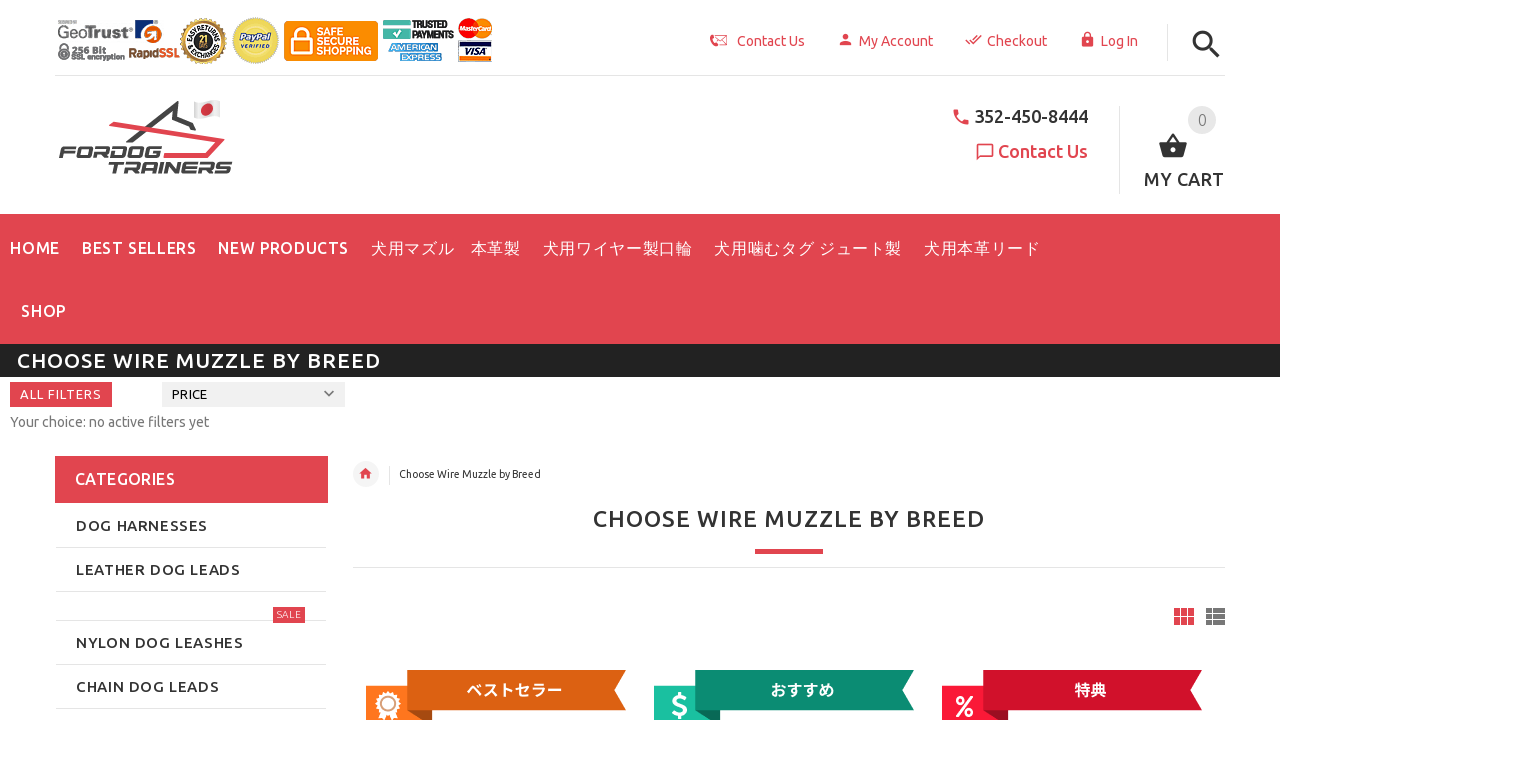

--- FILE ---
content_type: text/html; charset=utf-8
request_url: https://www.fordogtrainersjapan.com/%25E7%258A%25AC%25E7%25A8%25AE%25E3%2581%25A7%25E9%2581%25B8%25E3%2581%25B6%25E3%2583%25AF%25E3%2582%25A4%25E3%2583%25A4%25E3%2583%25BC%25E5%258F%25A3%25E8%25BC%25AA-c-87/?language=en
body_size: 37964
content:
<!DOCTYPE html>
<html xmlns="http://www.w3.org/1999/xhtml" dir="ltr" lang="en">
<head>
<script>
    window.dataLayer = window.dataLayer || [];
    dataLayer.push({ ecommerce: null });
    (function(w,d,s,l,i){w[l]=w[l]||[];w[l].push({'gtm.start':
    new Date().getTime(),event:'gtm.js'});var f=d.getElementsByTagName(s)[0],
    j=d.createElement(s),dl=l!='dataLayer'?'&l='+l:'';j.async=true;j.src=
    'https://www.googletagmanager.com/gtm.js?id='+i+dl;f.parentNode.insertBefore(j,f);
    })(window,document,'script','dataLayer','GTM-5V3NW9HJ');
</script>
<title></title>
<meta http-equiv="Content-Type" content="text/html; charset=utf-8" />
<meta name="viewport" content="initial-scale = 1.0,maximum-scale = 1.0" />
<meta name="keywords" content="ワイヤー犬用口輪の中にいろいろな種類があります。それはバスケット型、メッシュタイプ、水を飲めるワイヤーの金属製口輪などです。ご愛犬の種類に合うような犬用口輪を選ぶページです。いろいろな犬種の説明と写真があります。それはフレンチブルドッグ、アメリカンブルドッグ、アメリカン・スタッフォードシャー・テリア、カネ・コルソ、コーカシアン・シェパードードッグ、サウス・ロシアン・シェパード・ドッグ、ドーベルマン、ベルジアン・シェパード・ドッグ、ラブラドール、ロットワイラー、アムスタッフ、ゴルデンレトリーバー、ジャーマン・シェパード・ドッグ、ラブラドール、ジャーマン・シェパード、グレード・デン、ピットブルという犬種用の金属製口輪です。このページをご覧になってください。" />
<meta name="description" content="" />
<meta name="author" content="www.fordogtrainersjapan.com" />
<meta name="generator" content="shopping cart program by Zen Cart&reg;, http://www.zen-cart.com eCommerce" />
<link rel="icon" href="includes/templates/yourstore/images/uploads/favicon_1637651652.png" type="image/x-icon" />
<link rel="shortcut icon" href="includes/templates/yourstore/images/uploads/favicon_1637651652.png" type="image/x-icon" />
<base href="https://www.fordogtrainersjapan.com/" />
<link rel="canonical" href="https://www.fordogtrainersjapan.com/choose-wire-muzzle-by-breed-c-87/" />
<link rel="alternate" href="https://www.fordogtrainersjapan.com/choose-wire-muzzle-by-breed-c-87/?language=ja" hreflang="ja" />
<link rel="alternate" href="https://www.fordogtrainersjapan.com/choose-wire-muzzle-by-breed-c-87/?language=en" hreflang="en" />
<!-- Theme File for Color -->
<!--CSS files Ends-->
<link rel="stylesheet" type="text/css" href="/includes/templates/yourstore/external/slick/slick.css" />
<link rel="stylesheet" type="text/css" href="/includes/templates/yourstore/css/templatecss.css" />
<link rel="stylesheet" type="text/css" href="/includes/templates/yourstore/css/custom_style.css" />
<link rel="stylesheet" type="text/css" href="/includes/templates/yourstore/external/font/style.css" />
<link rel="stylesheet" type="text/css" href="/includes/templates/yourstore/css/devicecss.css" />
<link rel="stylesheet" type="text/css" href="/includes/templates/yourstore/external/rs-plugin/css/settings.css" />
<link rel="stylesheet" type="text/css" href="/includes/templates/yourstore/css/style_imagehover.css" />
<link rel="stylesheet" type="text/css" href="/includes/templates/yourstore/css/stylesheet_combine_css.css" />
<link rel="stylesheet" type="text/css" href="/includes/templates/yourstore/css/stylesheet_pzen_ajxcart.css" />
<link rel="stylesheet" type="text/css" href="/includes/templates/yourstore/css/stylesheet_user_customcss.css" />

<!--Query Ends-->
<link rel='stylesheet' href="https://fonts.googleapis.com/css?family=Ubuntu%3A300%2C300italic%2C400%2C400italic%2C500%2C500italic%2C600%2C600italic%2C700%2C700italic%2C800%2C800italic" type="text/css" />
<style>

.product .btn.btn--ys.btn--xl, #RandomProducts .btn.btn--ys.btn--xl, .lst_comb_sec .btn.btn--ys.btn--xl{font-size: 14px;padding: 8px 10px 6px;}
.product .quick-view b{font-size:14px;padding:10px;}
@media (min-width: 1200px){.product .quick-view{margin-top: -18px;}}
@media (max-width:1300px){
	.product .btn.btn--ys.btn--xl{font-size: 14px;padding: 8px 1px;}
	.product .product__inside__info .btn--xl:not(.row-mode-visible) .icon {width: 35px;}
	.product .product__inside__info .btn--xl:not(.row-mode-visible){height: 35px;line-height: 18px;width: 35px;}
}

.content-bg-1{background: url("includes/templates/yourstore/images/uploads/content-bg-1_1473853051.jpg") center center repeat;}
.tooltip-inner{background-color: #E1454F;}
.tooltip.top .tooltip-arrow{border-top:5px solid #E1454F;}
.tooltip.left .tooltip-arrow{border-left:5px solid #E1454F;}
.tooltip.bottom .tooltip-arrow{border-bottom:5px solid #E1454F;}
.tooltip.right .tooltip-arrow{border-right:5px solid #E1454F;}
#product_name a:hover, #loginForm .buttonRow.back.important > a:hover, .buttonRow.back.important > a:hover, #checkoutSuccessOrderLink > a:hover, #checkoutSuccessContactLink > a:hover, #checkoutSuccess a.cssButton.button_logoff:hover, #subproduct_name > a, a.table_edit_button span.cssButton.small_edit:hover, #productReviewLink > a:hover, .buttonRow.product_price > a:hover, #searchContent a:hover, #siteMapList a:hover, .box_heading_style h1 a:hover, .info-links > li:hover a, #navBreadCrumb li a:hover, .footer-toplinks a:hover, .banner:hover .link:hover, #cartContentsDisplay a.table_edit_button:hover, #timeoutDefaultContent a:hover, #logoffDefaultMainContent > a span.pseudolink:hover, #createAcctDefaultLoginLink > a:hover, #unsubDefault a .pseudolink:hover, .review_content > p i.fa, .gv_faq a:hover, .alert > a:hover, .readmore,button, #shoppingCartDefault .buttonRow, .header-container .header .greeting a:hover, .header-container .header .cart-info .shopping_cart_link, .content.caption h2, .content.caption a, #reviewsContent > a:hover, .product-name-desc .product_name a:hover, .add_title, .btn.dropdown-toggle.btn-setting, .centerBoxContentsAlsoPurch .product-actions a, #specialsListing .item .product-actions a, #whatsNew .centerBoxContentsNew.centeredContent .product_price, #popularProducts .centerBoxContentsPopular.centeredContent .product_price, #featuredProducts .centerBoxContentsFeatured.centeredContent .product_price, .item .product_price, #specialsDefault .centerBoxContentsSpecials.centeredContent .product_price, #specialsListing .specialsListBoxContents .product_price, #alsopurchased_products .product_price, #upcomingProducts .product_price, .productListing-data .product_name > a:hover, .newproductlisting .product_name > a:hover, .brands-wrapper h2, .category-slideshow-wrapper h2, .box_heading h2, .custom-newsletter-left header > h2, .alsoPurchased header > h2, .product_price.total span.total_price, .breadcrumb-current, .cartTableHeading, #cartSubTotal, table#cartContentsDisplay tr th, #prevOrders .tableHeading th, #accountHistInfo .tableHeading th, #cartSubTotal, .remodal h1, .remodal-close:after, .remodal-confirm, .about-us-details header > h2, .cart_table .fa-times-circle:hover, .basketcol span.cartTitle, #viewCart a, .product-list .item:hover .info-right .product-title a, .extra-links li a:hover, .contact-us li.aboutus_mail a:hover, .prodinfo-actions .wish_link a, .prodinfo-actions .compare_link a, .about-us-details h3, #timeoutDefault .timeoutbuttons a:hover, .product-info-ratings .rating-links a.lnk:hover, .product-listview .product-info .name a:hover, .pseudolink:hover, .notfound_title {color: #E1454F;}
#checkoutSuccess a:hover, #siteMapMainContent a:hover, .login-buttons > a:hover, .alert > a:hover, #navBreadCrumb li:last-child a:hover, #cartImage > a:hover, .product_wishlist_name > a:hover, #compareDefaultMainContent a:hover, .index-ratings > a:hover, .link-list.inline a:hover, .copyright a:hover, .more_info_text, .body-container .product-container .product-top .product-info .quantity-container .lnk:hover, #description .product-tab p#productInfoLink a {color: #E1454F !important;}
/*Pagination*/
.pagination > li > a:hover, .pagination > li > span:hover, .pagination > li > a:focus, .pagination > li > span:focus{ color: #E1454F;background-color: #f5f5f5;border-color: transparent;}
/*Heading*/
h1 a:hover, h2 a:hover, h3 a:hover, h4 a:hover, h5 a:hover, h6 a:hover{color: #E1454F;text-decoration: none;}
a{color: #E1454F;text-decoration: none;}
a:hover, a:focus{color: #E1454F;text-decoration: underline;}
.title-decimal:before, .recent-post-box .figure{background: #E1454F;}
.link-banner1:hover{text-decoration: none;color: #E1454F;}
.hor-line{background-color: #E1454F;}
.color-custom, .color-custom:hover, .color, .color:hover, a.color, a.color:hover {color: #E1454F;}
.color-green-dark, .color-green-dark:hover {color: #E1454F;}
.bg-custom, .bg-green-dark{background-color: #E1454F;}
.simple-list li:before, .simple-list li.active > a, .simple-list-underline li:after, .simple-list-underline li.active > a {color: #E1454F;}
.simple-list li a:hover, .simple-list-underline li a:hover {color: #E1454F;text-decoration: none;}
.marker-list li, .marker-list-circle li:after{color: #E1454F;}
.marker-list li a {color: #E1454F;-webkit-transition:  all 300ms linear 0s;-moz-transition:  all 300ms linear 0s;-ms-transition:  all 300ms linear 0s;-o-transition:  all 300ms linear 0s;transition:  all 300ms linear 0s;}
.decimal-list li:before{color: #E1454F;}
.decimal-list a:hover{color: #E1454F !important;}
.categories-list li a:hover{color: #E1454F;}
.without-declaration-list li a:hover{color: #E1454F;}
.list-icon span{background-color: #E1454F;}
.list-arrow-right li:after, .list-arrow-right li a:hover {color: #E1454F;}
.icon-enable {color: #E1454F;}
blockquote.quote-left, blockquote.quote-left:before {color: #E1454F;}
.fill-bg-custom {background-color: #E1454F;}
.table-bordered-01 tbody tr td:first-child {color: #E1454F;}
dl dd a {color: #E1454F;text-decoration: underline;}
.link-icon, .link-color, .link-color:hover, .link-underline, .link-underline:hover {color: #E1454F;}
.media-box-link {background-color: #E1454F;}
.media-box-link:hover .icon {color: #E1454F;}
.bull-line {background: #E1454F;}
/* The dot */
#loader .dot {background-color: #E1454F;}
@keyframes dot1{ 0% { transform: rotateY(0) rotateZ(0) rotateX(0); background-color: #E1454F;} 45% { transform: rotateZ(180deg) rotateY(360deg) rotateX(90deg); background-color: #000000; animation-timing-function: cubic-bezier(0.15, 0.62, 0.72, 0.98);}
  90%, 100% {transform: rotateY(0) rotateZ(360deg) rotateX(180deg); background-color: #E1454F;}}
.toggle-menu .li-col-full .close:hover, .toggle-menu:hover {color: #E1454F;}
#header.header-layout-02 .account-row-list ul li a, #header.header-layout-03 .account-row-list ul li a {color: #E1454F;text-decoration: none;-webkit-transition:  all 0.3s 0s ease;-moz-transition:  all 0.3s 0s ease;-ms-transition:  all 0.3s 0s ease;-o-transition:  all 0.3s 0s ease;transition:  all 0.3s 0s ease;}
#header.header-layout-02 .h-address .icon, #header.header-layout-03 .h-address .icon{color: #E1454F;}
#header.header-layout-03 .stuck-nav .badge--color:after{border-top: 5px solid #E1454F;}
#header.header-layout-03 .stuck-nav {background-color: #E1454F;}
.footer-copyright a, footer .box-address .icon, footer.layout-5 .telephone-box address .icon {color: #E1454F;}
.v-links-list a {color: #E1454F;-webkit-transition:  all 200ms linear 0s;-moz-transition:  all 200ms linear 0s;-ms-transition:  all 200ms linear 0s;-o-transition:  all 200ms linear 0s;transition:  all 200ms linear 0s;}
.v-links-list a:active {color: #E1454F;}
.product__inside__name h2, .product__inside__name h2 a, .product .quick-view, .product .product__inside__info__link li a:hover, .product__inside__info__link li a:hover, .product .product__inside__info__link li:hover, .product .product__inside__info__link li:hover a, .product__inside__info__link li:hover, .product__inside__info__link li:hover span.text, .product-link li a:hover, .product-link li:hover, .product-link li:hover span.text, .product-listing.row-view > div .product__inside__review > a:hover, .product-info-outer #productPrevNext .product-prev:hover:before, .product-info-outer #productPrevNext .product-next:hover:before, .product-info__price, .product-info__review > a:last-child, .product-info__review > a:hover {color: #E1454F;}
.video-link {color: #E1454F;}
.delivery-banner__icon, .delivery-banner__text h3 {color: #E1454F;}
.slickArrowHover, .slick-prev:hover, .slick-next:hover, .carousel-products__button span:hover, .carousel-products__button span:focus {outline: none;background: #E1454F;}
.carousel-products__button .slick-arrow:hover,.product .quick-view:hover b {background-color: #E1454F;}
.nav-dot .slick-dots li.slick-active button:before, .banner-slider-button .slick-prev:hover:before, .banner-slider-button .slick-next:hover:before, .banner-slider-button .slick-prev:hover:before, .banner-slider-button .slick-next:hover:before{color: #E1454F;opacity: 1;}
/*==== banner-slider-button====*/
.banner-slider-button .slick-prev,.banner-slider-button .slick-next {background-color: transparent;}
.banner-slider-button .slick-prev:before, .banner-slider-button .slick-next:before {color: #fff;}
.slider-blog .box-foto:after{color: #E1454F;}
.link-hover-block:hover h6, .link-hover-block:hover h6 em {color: #E1454F !important;}
.slider-blog-layout1 .slider-blog__item .box-data:before, .slider-blog-layout1 .slider-blog__item h6 {color: #E1454F;}
.recent-post-box .figure{background: #E1454F;}
.recent-post-box .figure .figcaption{background-color: #E1454F;}
.recent-post-box h4, .recent-post-box h4 a, .recent-post-box .link-commet, .recent-post-box:hover .figcaption span{color: #E1454F;}
.fill-bg .slick-prev:hover:before, .fill-bg .slick-next:hover:before {color: #E1454F;}
.dropdown-link .icon {color: #E1454F;}
.image-link:hover .figcaption, .image-links-prototypes .image-link:hover .figcaption, .image-links-listing .image-link:hover .figcaption {color: #E1454F;}
.navbar-color-white .badge--color {background-color: #E1454F;}
.search a:hover .icon, #search-dropdown .input-outer button:hover, #search-dropdown-menu .input-outer button:hover,  #search-dropdown-fix .input-outer button:hover {color: #E1454F;}
.cart .dropdown > a .icon, .cart .dropdown-menu .cart__item__control a:hover {color: #333333 !important;}
.cart .dropdown-menu .cart__close:hover, .cart .dropdown-menu .cart__total span {color: #E1454F;}
.cart .dropdown-menu .cart__item__image:hover {outline: 2px solid #E1454F;}
.banner .figure, .banner-layout-1 .figure {background-color: #E1454F;}
.banner .figcaption .text.color, .box-baners .banner .figcaption .icon.color, .box-baners .banner .figcaption span.color, .box-baners .banner .figcaption span.color span, .box-baners .banner .figcaption em.color, .box-baners .banner .figcaption em.color span, .box-baners .banner .figcaption .text-custom, .box-baners .banner .figcaption .link-btn-20:hover, .box-baners .banner .figcaption .link-btn-20:hover span, .banner-icon__text h3 {color: #E1454F;}
.banner-icon:hover .banner-icon__icon {background: #E1454F;}
.banner-one-product .product-content .title a:hover, .banner-one-product .product-content .price{color: #E1454F;}
.input-counter span:hover{color: #E1454F;}
.link-img-hover:hover, .link-img-hover1:hover{background: #E1454F;}
.tp-caption1--wd-2, .tp-caption3--wd-2, .slider-layout-3 .tp-caption2--wd-2{color: #E1454F;}
.link-button{background-color: #E1454F;}
.link-button:hover{color: #E1454F !important;}
.button--border-thick{border: 2px solid #E1454F;}
.tp-leftarrow.default:hover, .tp-rightarrow.default:hover{background-color: #E1454F !important;}
.tp-caption--product-1 .title a, .tp-caption--product-1 .title, .tp-caption--product-1 .title a:focus, .tp-caption--product-1 .btn--ys:hover, .tp-caption--product-1 [data-btn="btn btn--ys"]:hover {color: #E1454F;}
.tp-banner-button1 .tp-leftarrow.default:hover, .tp-banner-button1 .tp-rightarrow.default:hover{color: #E1454F !important;}
.instafeed a, .instafeed a:after{background-color: #E1454F;}
.promos h2, .promos h2 a{color: #E1454F;}
.breadcrumbs .breadcrumb.breadcrumb--ys > li.home-link a {color: #E1454F;}
.collapse-block__title:after{color: #E1454F;}
.expander-list > li a:hover, .expander-list li > a.active, .expander-list .expander:before {color: #E1454F;}
#nav-cat li.submenu > a:before{color: #E1454F;}
.filter-list li span, .filter-list li a.icon:hover{color: #E1454F;}
.price-input input[type=text]{color: #E1454F;}
.compare__item__delete a, .compare__item__title h2 a:hover, #compareSlide .compareSlide__close:hover, #compareSlide .compareSlide__bot .clear-all, #compareSlide .compareSlide__bot .clear-all:hover, #compareSlide .compared-product__delete, #compareSlide .compared-product__name, .compare-table .link-close:hover{color: #E1454F;}
.vertical-carousel__item .price-box, .vertical-carousel__item__title h2 a:hover{color: #E1454F;}
.vertical-carousel .slick-prev:hover, .vertical-carousel .slick-next:hover{background: #E1454F;}
.subcategory-item a:hover .subcategory-item__title, .subcategory-item__title a:hover{color: #E1454F;}
.filters-row__view:hover, .filters-row__view.active, .filters-row__select .icon{color: #E1454F;}
.without-left-col#left-column .slide-column-close{color: #E1454F;}
.back-to-top{background-color: #E1454F;}
.post__title_block figure{background: #E1454F;}
.post__title_block time{ background-color: #E1454F;}
.post__meta a, .post__meta .icon {color: #E1454F;}
.recent-comments dt{ color: #E1454F;}
.gallery__item a:before{background-color: #E1454F;}
.shopping-cart-table__product-price, .shopping-cart-table__input input, .shopping-cart-table a, .shopping-cart-table__product-name a{color: #E1454F;}
.btn.updateall_btn:hover .btn--ys, .btn.updateall_btn:hover [data-btn="btn btn--ys"] {background: #E1454F;}
.table-total td{color: #E1454F;}
.block-underline-top .link-functional{color: #E1454F;}
.order-review-table__product-price, .order-review-table__input input, .order-review-table a, .order-review-table__product-name a {color: #E1454F;}
.table-total-checkout td, .table-wishlist__product-name, .table-wishlist__product-price, .table-wishlist__delete, .table-wishlist-1__product-price, .table-wishlist-1__product-name, .table-wishlist-1__product-name a { color: #E1454F;}
.nav-select-item li a .icon-clothes {color: #E1454F;}
.bigGallery .slick-prev:hover, .bigGallery .slick-next:hover { background: #E1454F;}
.lookbook .hint, .lookbook-layout2 .hint:before{background: #E1454F;}
.lookbook .hint-title, .lookbook-layout1 .hint-title, .lookbook-layout2 .hint-title, .lookbook-layout2 .hint .icon { color: #E1454F;}
.lookbook .hint__dot {border-color: #E1454F;}
.countdown-transparent .countdown-section{color: #E1454F;}
.title-aside-wrapper {background-color: #E1454F;}
.title-under:after {background: #E1454F;}
.slogan {color: #E1454F;}
.badge--color {background-color: #E1454F;}
.badge--color:after {border-top-color: #E1454F;}
.cartbox_overlay button.close.btn--ys.btn--sm, .btn--ys,[data-btn="btn btn--ys"] {background-color: #E1454F;}
.btn--ys:hover, .btn--ys:active, .btn--ys.focus, .btn--ys:focus,[data-btn="btn btn--ys"]:hover, [data-btn="btn btn--ys"]:active, [data-btn="btn btn--ys"]:focus {background: #E1454F;}
.cartbox_overlay button.close.btn--ys.btn--sm:hover, .btn--ys:hover, [data-btn="btn btn--ys"]:hover {color: #E1454F;background-color: #f5f5f5;}
.btn--ys.btn--light span, [data-btn="btn btn--ys"].btn--light span, [data-btn="btn btn--ys"].btn--invert, .btn--ys.btn--invert {color: #E1454F;}
.btn--ys.btn--light:hover, [data-btn="btn btn--ys"].btn--light:hover, [data-btn="btn btn--ys"].btn--invert:hover, .btn--ys.btn--invert:hover {background-color: #E1454F;}
.btn--border:hover, .btn--border:active, .btn--border.focus, .btn--border:focus {background: #E1454F;}
.btn--border:hover { color: #E1454F}
.btn--border:hover {background-color: #f5f5f5;}
.button--tamaya::before, .button--tamaya::after {background: #E1454F;}
.btn-img.active, .btn-img:hover {background-color: #E1454F;}
.select-basket .dropdown-toggle {background-color: #E1454F;}
.select-basket__table tfoot td {color: #E1454F;}
.radio input:focus + .outer .inner, .radio .inner { background-color: #E1454F;}
.checkbox-group label .check:before {color: #E1454F;}
input[type=checkbox]:checked ~ label .box {border-color: #E1454F;}
.form-control:focus, input.visibleField:focus {border-color: #E1454F;}
.input-group-addon {color: #E1454F;}
.tag:hover, .tags-list li a:hover {background-color: #E1454F; border-color: #E1454F;}
.pagination li a .icon {color: #E1454F;}
.white-modal .modal-header .close {color: #E1454F;}
.comments .media-body .media-title {color: #E1454F;}
.panel .panel-heading .panel-title:after {color: #E1454F;}
.panel .panel-heading.active .panel-heading__number { background-color: #E1454F;}
.link-functional .icon, .link-functional .fa, .link-functional:hover {color: #E1454F;}
.buttonRow.btn.btn--ys:hover > a, [data-btn="btn btn--ys"].buttonRow:hover > a {color: #E1454F;}
.sidebox_content a:hover, .sidebox_content .price-box { color: #E1454F;}
@media (max-width: 479px){.carousel-products__button span.btn-prev:hover, .carousel-products__button span.btn-next:hover {outline: none;background: #E1454F;}
}
@media (max-width: 510px){.slider-blog-layout1 .slider-blog__item .box-foto:before{color: #E1454F;}}
@media (min-width: 768px){
.product .carousel-control:hover,.product .carousel-control:focus {outline: none;background: #E1454F;}
.slick-arrow-bottom .slick-prev:hover:before, .slick-arrow-bottom .slick-next:hover:before {color: #E1454F;}
.slick-arrow-top .slick-prev:hover, .slick-arrow-top .slick-next:hover {background-color: #E1454F;}
.nav-tabs--ys > li.active > a:before {background-color: #E1454F;}
.nav-tabs--ys-center li.active > a{border-bottom: 5px solid #E1454F !important;}
.nav-tabs--ys-center1 li.active > a{border-bottom: 3px solid #E1454F !important;}
}
@media (max-width: 767px){
.product-listing:not(.carousel-products-mobile) .product .product__inside__info .btn--xl:not(.row-mode-visible):hover .icon {color: #E1454F;}
.slider-blog .box-foto:after {color: #E1454F;}
.nav-tabs li a:hover {color: #E1454F;}
.nav-tabs li.active a {background: #E1454F !important;}
.mobile-collapse__title:before {color: #E1454F;}
}
@media (max-width: 768px){
.subscribe-box #mc_embed_signup input:focus, .subscribe-box #mc_embd_signup input:focus{border-color: #E1454F;}
footer .mobile-collapse .mobile-collapse__title:hover{color: #E1454F;}
footer .mobile-collapse.open .mobile-collapse__title{color: #E1454F;}
}
@media (max-width: 991px){
#left-column .slide-column-close {color: #E1454F;}
.table-wishlist .visible-icon .icon {color: #E1454F;}
}
@media (min-width: 1025px) {
.dropdown .dropdown-menu > li > a .icon, .dropdown > a:hover .icon { color: #E1454F;}
header #mainMenu .navbar-nav > li > a .act-underline:before, header #leftMenu .navbar-nav > li > a .act-underline:before{background-color: #ffffff;}
.navbar-vertical #mainMenu .navbar-nav > li > a:before, .navbar-vertical #leftMenu .navbar-nav > li > a:before {background-color: #E1454F;}
.megamenu > li li > a:not(:only-child):after, .megamenu__submenu li a .icon, .megamenu .megamenu__submenu--marked li > a:before {color: #E1454F;}
.megamenu__subtitle span:first-child,#mainMenu .mn1 li > ul,#leftMenu .mn1 li > ul {border-bottom: 2px solid #E1454F !important;}
.megamenu__subtitle:hover span:first-child, .megamenu > li:hover .megamenu__subtitle span {color: #E1454F;}
.navbar.navbar-vertical #mainMenu .navbar-nav > li > a .icon, .navbar.navbar-vertical #mainMenu .navbar-nav > li > a:hover, .navbar.navbar-vertical #leftMenu .navbar-nav > li > a .icon, .navbar.navbar-vertical #leftMenu .navbar-nav > li > a:hover {color: #E1454F;}
.navbar.navbar-vertical #mainMenu .navbar-nav > li:hover .dropdown-menu:before, .navbar.navbar-vertical #leftMenu .navbar-nav > li:hover .dropdown-menu:before {background-color: #E1454F;}
.cart .dropdown-menu.slide-from-top .cart__item__info__title h2 a {color: #E1454F;}
.cart .dropdown-menu.slide-from-top .cart__item__edit .icon, .cart .dropdown-menu.slide-from-top .cart__item__delete .icon {color: #E1454F; font-size:27px;}
#header.header-layout-04 .account:hover .icon {color: #E1454F !important;}
}
@media (max-width: 1024px){
.dropdown > a:hover .icon, .dropdown .dropdown-menu--xs-full a:not(.btn) .icon{color: #E1454F;}
.dropdown .dropdown-menu__close a{color: #E1454F !important;}
.responsive-menu > ul li a:hover, .responsive-menu > ul li.dl-back a, .responsive-menu > ul li.dl-close a, .responsive-menu li > a:not(:only-child):after {
color: #E1454F;}
#cboxClose:hover, .canvas-menu #cboxClose:hover:before {color: #E1454F;}
#off-canvas-menu ul li .name.open a {color: #E1454F;}
#search-dropdown .search__close .icon:hover, #search-dropdown-menu .search__close .icon:hover, #search-dropdown-fix .search__close .icon:hover {color: #E1454F;}
.cart .dropdown-menu .cart__close span, .cart .dropdown-menu .cart__item__info__title h2 a, .cart .dropdown-menu .cart__item__info__details a, .cart .dropdown-menu .btn.btn--ys:hover .icon, .cart .dropdown-menu [data-btn="btn btn--ys"]:hover .icon, .cart .dropdown-menu [data-btn="btn btn--ys"]:focus .icon, .cart .dropdown-menu .btn.btn--ys:focus .icon {color: #E1454F;}
.cart .dropdown-menu .cart__item__control a { max-width: 30px !important;color: #E1454F !important;}
#header .navbar, #header .settings {background-color: #E1454F;}
}
/* Theme Color Ends*/
.separator-section hr, .content hr, hr.hr-md {border-width: 1px 0 0;border-color : #E5E5E5;}
.separator-section hr {
    position: relative;
    top: 0;
    width: 100%;
    display: inline-block;
}
header.header-style-1 .header-nav, header.header-style-2 .header-nav {margin-top: 0px;}
header.header-style-2, header.header-style-1 {position:relative;}
header.header-style-1 .header-nav .navbar,header.header-style-2 .header-nav .navbar {background: rgba(0, 0, 0, 0.88) none repeat scroll 0 0;}
footer .links-social{margin-top:50px;}
.navbar-vertical.fill-bg #mainMenu .navbar-nav > li > a::before, .navbar-vertical.fill-bg #leftMenu .navbar-nav > li > a::before{background-color:#E1454F;}
.navbar.navbar-vertical.fill-bg #mainMenu .navbar-nav > li > a, .navbar.navbar-vertical.fill-bg #leftMenu .navbar-nav > li > a {background: #E1454F none repeat scroll 0 0;border-bottom:1px solid rgba(250, 250, 250, 0.2);color: #fff;}
/*** Menu SHOP start ***/
@media (min-width: 1024px) {
#mainMenu .mn1 li > ul li > ul, #leftMenu .mn1 li > ul li > ul {border-top: 2px solid #E1454F;}
#mainMenu ul ul li.submenu::before, #leftMenu ul ul li.submenu::before {border-color: transparent transparent transparent #E1454F;}
#mainMenu ul ul li.submenu:hover::before, #leftMenu ul ul li.submenu:hover::before {border-color: #E1454F transparent transparent transparent;}
}
/*** Menu SHOP end ***/
/*** fix user menu start ***/
@media (max-width: 1024px) {
#header.header-layout-03 .fixedbar .fix-user-menu .account {background-color: #E1454F;}
}
/*** fix user menu end ***/
/*** models sizes table start ***/
.table-models-sizes-legend span {color: #E1454F; font-weight: bold;}
.table-models-sizes th {background-color: #E1454F;}
/*** models sizes table end ***/
/*** products bar, products tabs start ***/
.products-bar, .products-bar-fixed, .product-info .btn--ys {background-color: #E1454F;}
.product-info .btn--ys:hover {background-color: #f5f5f5;}
.products-bar-fixed-btn .btn, .f-short-tabs-nav span {color: #E1454F;}
.f-tab-header-active {background: #E1454F url(/images/icons/icon_arrow_small_up_big.png) 10px 50% no-repeat;}
.f-short-tab-link-active {border-bottom: 2px solid #E1454F;}
/*** products bar, products tabs end ***/
/*** Add to Cart button in product card ***/
.buybtn_cover{background:#E1454F;position: relative;}
/** Add to Cart button in category **/
.buybtn_ctg_cover{background:#E1454F;position: relative;float:left;}

/*** Click to check it out***/
.btn_check_out{background:#E1454F;}
.btn_check_out:hover {
    background:#E1454F !important;
    color:#fff!important;
    transform: scale(1.1);}

.checkout_button.btn.pull-right {
   background-color: #217C13;
   height: 50px;
   margin-top: -5px;
}

.checkout_button.btn.pull-right a {
   padding: 5px 25px 10px 10px;
}
.checkout_button.btn span {
   color: #FFF !important;
}
.check [data-btn="btn btn--ys"] {
   background-color: #217C13 !important;
   color: #FFF;
}
.cart .dropdown-menu .cart__item__info__title h2 {
    font-size: 15px !important;
    line-height: 1.3em !important;
    padding: 0 40px 10px 0 !important;
}

.checkout_button a {
    display: inline-block;
    height: 100%;
    width: 100%;
    padding: 10px 25px 10px 10px;
    position: relative;
    z-index: 2;
}	
.checkout_button .icon {
    position: absolute;
    top: 57%;
    right: calc(50% - 90px);
    left: auto;
    transform: translate(-50%,-50%);
}	
</style><script src="includes/templates/yourstore/external/jquery/jquery-2.1.4.min.js"></script>
</head>

<body id="indexBody" class="two-columns-home fnt-small">
					<div id="loader-wrapper">
			<div id="loader">
				<div class="dot"></div>
				<div class="dot"></div>
				<div class="dot"></div>
				<div class="dot"></div>
				<div class="dot"></div>
				<div class="dot"></div>
				<div class="dot"></div>
				<div class="dot"></div>
			</div>
		</div>
				

<!-- Back to top -->
<div class="back-to-top"><span class="icon-keyboard_arrow_up"></span></div>
<!-- /Back to top -->
<!--bof-header logo and navigation display-->
<!-- mobile menu -->
<div class="hidden">
    <nav id="off-canvas-menu">
	<ul class="expander-list">
		<li>
			<span class="name">
				<a href="https://www.fordogtrainersjapan.com/"><span class="act-underline">Home</span>
				</a>
			</span>
		</li>
		<li>
			<span class="name">
				<a href="/contact_us.html">
					<span class="act-underline">Contact Us</span>
				</a>
			</span>
		</li>
		
		<!--Display the EZ Pages link in Menu. Uncomment if needed. -->
								                                    		<li>
			<span class="name">
				<a href="https://www.fordogtrainersjapan.com/best_sellers.html">
					<span class="act-underline">best sellers</span>
				</a>
			</span>
		</li>
			        			                        		<li>
			<span class="name">
				<a href="https://www.fordogtrainersjapan.com/products_new.html">
					<span class="act-underline">new products</span>
				</a>
			</span>
		</li>
			        			                        			                        			                        			                        			    							<!--EZ Pages Menu Ends Here-->
				<li><span class="name mobmn">
<a href="https://www.fordogtrainersjapan.com/dog-harnesses-c-4/">Dog Harnesses</a></span></li><li><span class="name mobmn">
<a href="https://www.fordogtrainersjapan.com/leather-dog-leads-c-82/">Leather Dog Leads</a></span></li><li><span class="name mobmn">
<a href="https://www.fordogtrainersjapan.com/-c-141/"></a></span></li><li><span class="name mobmn">
<a href="https://www.fordogtrainersjapan.com/nylon-dog-leashes-c-85/">Nylon Dog Leashes</a></span></li><li><span class="name mobmn">
<a href="https://www.fordogtrainersjapan.com/chain-dog-leads-c-84/">Chain Dog Leads</a></span></li><li><span class="name mobmn">
<a href="https://www.fordogtrainersjapan.com/fordogtrainers-metal-dog-collars-c-114/">ForDogTrainers metal dog collars</a></span></li><li><span class="name mobmn">
<a href="https://www.fordogtrainersjapan.com/herm-sprenger-chain-dog-collars-c-1/">Herm Sprenger Chain Dog Collars</a></span></li><li><span class="name mobmn">
<a href="https://www.fordogtrainersjapan.com/leather-dog-collars-c-58/">Leather Dog Collars</a></span></li><li><span class="name mobmn">
<a href="https://www.fordogtrainersjapan.com/decorated-collars-c-86/">Decorated Collars</a></span></li><li><span class="name mobmn">
<a href="https://www.fordogtrainersjapan.com/nylon-dog-collars-c-68/">Nylon Dog Collars</a></span></li><li><span class="name mobmn">
<a href="https://www.fordogtrainersjapan.com/leather-dog-muzzles-c-3/">Leather Dog Muzzles</a></span></li><li><span class="name mobmn">
<a href="https://www.fordogtrainersjapan.com/wire-basket-dog-muzzles-c-62/">Wire Basket Dog Muzzles</a></span></li><li><span class="name mobmn">
<a href="https://www.fordogtrainersjapan.com/choose-wire-muzzle-by-breed-c-87/">Choose Wire Muzzle by Breed</a></span></li><li><span class="name mobmn">
<a href="https://www.fordogtrainersjapan.com/choose-leather-muzzle-by-breed-c-88/">Choose Leather Muzzle by Breed</a></span></li><li><span class="name mobmn">
<a href="https://www.fordogtrainersjapan.com/bite-dog-sleeves-c-61/">Bite Dog Sleeves</a></span></li><li><span class="name mobmn">
<a href="https://www.fordogtrainersjapan.com/bite-works-items-c-73/">Bite Works Items</a></span></li><li><span class="name mobmn">
<a href="https://www.fordogtrainersjapan.com/fire-hose-bite-tugs-c-70/">Fire Hose Bite Tugs</a></span></li><li><span class="name mobmn">
<a href="https://www.fordogtrainersjapan.com/french-linen-bite-tugs-c-76/">French Linen Bite Tugs</a></span></li><li><span class="name mobmn">
<a href="https://www.fordogtrainersjapan.com/jute-bite-dog-tugs-c-74/">Jute Bite Dog Tugs</a></span></li><li><span class="name mobmn">
<a href="https://www.fordogtrainersjapan.com/leather-bite-tugs-c-75/">Leather Bite Tugs</a></span></li><li><span class="name mobmn">
<a href="https://www.fordogtrainersjapan.com/-c-134/"></a></span></li><li><span class="name mobmn">
<a href="https://www.fordogtrainersjapan.com/-c-120/"></a></span></li><li><span class="name mobmn">
<a href="https://www.fordogtrainersjapan.com/-c-132/"></a></span></li><li><span class="name mobmn">
<a href="https://www.fordogtrainersjapan.com/-c-142/"></a></span></li><li><span class="name mobmn">
<a href="https://www.fordogtrainersjapan.com/-c-128/"></a></span></li><li><span class="name mobmn">
<a href="https://www.fordogtrainersjapan.com/-c-140/"></a></span></li><li><span class="name mobmn">
<a href="https://www.fordogtrainersjapan.com/-c-127/"></a></span></li><li><span class="name mobmn">
<a href="https://www.fordogtrainersjapan.com/-c-105/"></a></span></li><li><span class="name mobmn">
<a href="https://www.fordogtrainersjapan.com/-c-123/"></a></span></li><li><span class="name mobmn">
<a href="https://www.fordogtrainersjapan.com/-c-138/"></a></span></li><li><span class="name mobmn">
<a href="https://www.fordogtrainersjapan.com/-c-121/"></a></span></li><li><span class="name mobmn">
<a href="https://www.fordogtrainersjapan.com/-c-133/"></a></span></li><li><span class="name mobmn">
<a href="https://www.fordogtrainersjapan.com/-c-118/"></a></span></li><li><span class="name mobmn">
<a href="https://www.fordogtrainersjapan.com/-c-130/"></a></span></li><li><span class="name mobmn">
<a href="https://www.fordogtrainersjapan.com/-c-124/"></a></span></li><li><span class="name mobmn">
<a href="https://www.fordogtrainersjapan.com/-c-139/"></a></span></li><li><span class="name mobmn">
<a href="https://www.fordogtrainersjapan.com/-c-122/"></a></span></li><li><span class="name mobmn">
<a href="https://www.fordogtrainersjapan.com/american-staffordshire-terrier-c-102/">American Staffordshire Terrier</a></span></li><li><span class="name mobmn">
<a href="https://www.fordogtrainersjapan.com/beagle-c-98/">Beagle</a></span></li><li><span class="name mobmn">
<a href="https://www.fordogtrainersjapan.com/belgian-shepherd-dog-malinois-c-93/">Belgian Shepherd Dog (Malinois)</a></span></li><li><span class="name mobmn">
<a href="https://www.fordogtrainersjapan.com/belgian-shephrd-dog-tervueren-c-116/">Belgian Shephrd Dog Tervueren</a></span></li><li><span class="name mobmn">
<a href="https://www.fordogtrainersjapan.com/boxer-c-106/">Boxer</a></span></li><li><span class="name mobmn">
<a href="https://www.fordogtrainersjapan.com/bull-terrier-c-97/">Bull Terrier</a></span></li><li><span class="name mobmn">
<a href="https://www.fordogtrainersjapan.com/bulldog-c-103/">Bulldog</a></span></li><li><span class="name mobmn">
<a href="https://www.fordogtrainersjapan.com/bullmastiff-c-108/">Bullmastiff</a></span></li><li><span class="name mobmn">
<a href="https://www.fordogtrainersjapan.com/collie-c-117/">Collie</a></span></li><li><span class="name mobmn">
<a href="https://www.fordogtrainersjapan.com/dalmatian-c-107/">Dalmatian</a></span></li><li><span class="name mobmn">
<a href="https://www.fordogtrainersjapan.com/doberman-c-95/">Doberman</a></span></li><li><span class="name mobmn">
<a href="https://www.fordogtrainersjapan.com/dogue-de-bordeaux-c-109/">Dogue de Bordeaux</a></span></li><li><span class="name mobmn">
<a href="https://www.fordogtrainersjapan.com/french-bulldog-c-92/">French Bulldog</a></span></li><li><span class="name mobmn">
<a href="https://www.fordogtrainersjapan.com/german-shepherd-dog-c-96/">German Shepherd Dog</a></span></li><li><span class="name mobmn">
<a href="https://www.fordogtrainersjapan.com/golden-retriever-c-94/">Golden Retriever</a></span></li><li><span class="name mobmn">
<a href="https://www.fordogtrainersjapan.com/great-dane-c-101/">Great Dane</a></span></li><li><span class="name mobmn">
<a href="https://www.fordogtrainersjapan.com/harnesses-sale-c-115/">HARNESSES SALE</a></span></li><li><span class="name mobmn">
<a href="https://www.fordogtrainersjapan.com/labrador-retriever-c-110/">Labrador Retriever</a></span></li><li><span class="name mobmn">
<a href="https://www.fordogtrainersjapan.com/mastiff-c-113/">Mastiff</a></span></li><li><span class="name mobmn">
<a href="https://www.fordogtrainersjapan.com/newfoundland-c-112/">Newfoundland</a></span></li><li><span class="name mobmn">
<a href="https://www.fordogtrainersjapan.com/pitbull-c-100/">Pitbull</a></span></li><li><span class="name mobmn">
<a href="https://www.fordogtrainersjapan.com/rottweiler-c-111/">Rottweiler</a></span></li><li><span class="name mobmn">
<a href="https://www.fordogtrainersjapan.com/shar-pei-c-104/">Shar Pei</a></span></li><li><span class="name mobmn">
<a href="https://www.fordogtrainersjapan.com/siberian-husky-c-91/">Siberian Husky</a></span></li><li><span class="name mobmn">
<a href="https://www.fordogtrainersjapan.com/kennel-accessories-c-8/">Kennel Accessories</a></span></li><li><span class="name mobmn">
<a href="https://www.fordogtrainersjapan.com/dog-toys-c-79/">Dog Toys</a></span></li><li><span class="name mobmn">
<a href="https://www.fordogtrainersjapan.com/dog-training-equipment-c-78/">Dog Training Equipment</a></span></li><li><span class="name mobmn">
<a href="https://www.fordogtrainersjapan.com/dog-trainers-suits-c-89/">Dog Trainers Suits</a></span></li>	</ul>
</nav></div>
<!-- mobile menu -->
<!-- Header Container -->
<div class="header-wrapper">
    <header id="header" class="header-layout-03 fill-bg-dark">
        <div class="container">
            <div class="row">					
                <!-- col-left -->
                <div class="col-sm-6 col-md-5 col-lg-5 col-xl-6">						
                    <div class="settings">
                        <div class="badges mobile-menu-off">
                            <img src="images/icons/badges.png" alt="fdt badges">
                        </div>
                         
                                            </div>
                </div>
                <!-- /col-left -->
                <!-- col-right -->
                <div class="col-sm-6 col-md-7 col-lg-7 col-xl-6 text-right">						
                    <!-- search start -->
                    <div class="search link-inline pull-right mobile-menu-off">
                        <a href="#" class="search__open"><span class="icon icon-search"></span></a>
                        <div id="search-dropdown" class="">
                            <!--Search Bar-->
                            <form name="quick_find_header" action="https://www.fordogtrainersjapan.com/advanced_search_result.html" method="get"><input type="hidden" name="main_page" value="advanced_search_result" /><input type="hidden" name="search_in_description" value="0" /><div class="input-outer"><input type="text" name="keyword" id="search-top" maxlength="30" placeholder="Search entire store here.." /><button class="icon icon-search" title="" type="submit"></button></div><a href="#" class="search__close"><span class="icon icon-close"></span></a></form>                            <!--Search Bar Ends-->
                        </div>
                    </div>
                    <!-- search end -->
                    <!-- account menu start -->
                    <div class="account link-inline hidden mobile-menu-on">
                        <div class="dropdown text-right">
                            <a class="dropdown-toggle" data-toggle="dropdown">
                            <span class="icon icon-person "></span>
                            </a>
                            <ul class="dropdown-menu dropdown-menu--xs-full">
                                <li>
                                    <a class='my_account svg' href="/contact_us.html" role="navigation" aria-label="Contact page"><svg id="Layer_1" data-name="Layer 1" xmlns="http://www.w3.org/2000/svg" viewBox="0 0 122.88 84.04" fill="#E1454F"><title>call-message</title><path d="M34.11,3h83a5.8,5.8,0,0,1,5.79,5.79V70.27a5.76,5.76,0,0,1-1,3.25,2.32,2.32,0,0,1-.55.82,2.2,2.2,0,0,1-.54.38,5.78,5.78,0,0,1-3.7,1.35H68a15.44,15.44,0,0,0,.42-4.45h47.22L84.8,39.23,74.62,47.91h0a2.22,2.22,0,0,1-2.84,0L61.1,39.23h0l-9.69,9.71A12.4,12.4,0,0,0,47,47.07L57.64,36.41,37.91,20.32a14,14,0,0,0-.68-3.42l-.79-3.49L73.15,43.34,115.26,7.46H35.11L34.11,3ZM17.46,31a61.46,61.46,0,0,0,4.73,14.91A51.89,51.89,0,0,0,32.61,60.48a1.47,1.47,0,0,0,1.17.45,5.31,5.31,0,0,0,2-.67,17.91,17.91,0,0,0,2.1-1.36c3.14-2.18,7-4.89,10.29-1.85.08.07.12.14.2.2L58.84,68.78a1.13,1.13,0,0,1,.1.13,6.09,6.09,0,0,1,.79,5.77,14.31,14.31,0,0,1-3.94,5.76,13.76,13.76,0,0,1-7.94,3.46,29.8,29.8,0,0,1-8.28-.4,27.16,27.16,0,0,1-11.31-4.73,54.16,54.16,0,0,1-9.86-9.43l-.24-.29c-1.52-1.8-3.16-3.73-4.69-5.88A78.72,78.72,0,0,1,1,34.34C-.72,25.59-.37,16.85,3.33,9.62c2-4,5.06-7.2,9-8.69,3.44-1.32,7.51-1.34,12.13.63a1.67,1.67,0,0,1,1,1.24l3.73,16.58a4.57,4.57,0,0,1-.82,4.88,9.43,9.43,0,0,1-4.29,2.5c-.56.24-1.21.45-1.9.67-2.27.74-4.86,1.61-4.73,3.65v0Zm70.72,5.33,30.26,31.73V10.58L88.18,36.36Z"/></svg>Contact Us</a>
                                </li>								
                                <li>
                                    <a class='my_account' href="https://www.fordogtrainersjapan.com/account.html">
                                        <span class="icon icon-person"></span>My Account                                    </a>
                                </li>
                                																<li>
									<a href="https://www.fordogtrainersjapan.com/checkout_shipping.html">
										<span class="icon icon-done_all"></span>Checkout									</a>
								</li>
                                <li>
                                                                            <a class="login" href="https://www.fordogtrainersjapan.com/login.html">
                                            <span class="icon icon-lock"></span>Log In                                        </a>
                                                                    </li>
                                <li class="dropdown-menu__close"><a href="#"><span class="icon icon-close"></span>Close</a></li>
                            </ul>
                        </div>
                    </div>
                    <!-- account menu end -->
                    <!-- account menu start -->
                    <div class="account-row-list pull-right mobile-menu-off">
                        <ul>
                                <li>
                                    <a class='my_account svg' href="/contact_us.html" role="navigation" aria-label="Contact page"><svg id="Layer_1" data-name="Layer 1" xmlns="http://www.w3.org/2000/svg" viewBox="0 0 122.88 84.04" fill="#E1454F"><title>call-message</title><path d="M34.11,3h83a5.8,5.8,0,0,1,5.79,5.79V70.27a5.76,5.76,0,0,1-1,3.25,2.32,2.32,0,0,1-.55.82,2.2,2.2,0,0,1-.54.38,5.78,5.78,0,0,1-3.7,1.35H68a15.44,15.44,0,0,0,.42-4.45h47.22L84.8,39.23,74.62,47.91h0a2.22,2.22,0,0,1-2.84,0L61.1,39.23h0l-9.69,9.71A12.4,12.4,0,0,0,47,47.07L57.64,36.41,37.91,20.32a14,14,0,0,0-.68-3.42l-.79-3.49L73.15,43.34,115.26,7.46H35.11L34.11,3ZM17.46,31a61.46,61.46,0,0,0,4.73,14.91A51.89,51.89,0,0,0,32.61,60.48a1.47,1.47,0,0,0,1.17.45,5.31,5.31,0,0,0,2-.67,17.91,17.91,0,0,0,2.1-1.36c3.14-2.18,7-4.89,10.29-1.85.08.07.12.14.2.2L58.84,68.78a1.13,1.13,0,0,1,.1.13,6.09,6.09,0,0,1,.79,5.77,14.31,14.31,0,0,1-3.94,5.76,13.76,13.76,0,0,1-7.94,3.46,29.8,29.8,0,0,1-8.28-.4,27.16,27.16,0,0,1-11.31-4.73,54.16,54.16,0,0,1-9.86-9.43l-.24-.29c-1.52-1.8-3.16-3.73-4.69-5.88A78.72,78.72,0,0,1,1,34.34C-.72,25.59-.37,16.85,3.33,9.62c2-4,5.06-7.2,9-8.69,3.44-1.32,7.51-1.34,12.13.63a1.67,1.67,0,0,1,1,1.24l3.73,16.58a4.57,4.57,0,0,1-.82,4.88,9.43,9.43,0,0,1-4.29,2.5c-.56.24-1.21.45-1.9.67-2.27.74-4.86,1.61-4.73,3.65v0Zm70.72,5.33,30.26,31.73V10.58L88.18,36.36Z"/></svg>Contact Us</a>
                                </li>							
                            <li>
                            	<a class='my_account' href="https://www.fordogtrainersjapan.com/account.html">
                                	<span class="icon icon-person"></span>My Account                                </a>
                            </li>
																					<li>
								<a href="https://www.fordogtrainersjapan.com/checkout_shipping.html">
									<span class="icon icon-done_all"></span>Checkout								</a>
							</li>
                            <li>
								                                    <a class="login" href="https://www.fordogtrainersjapan.com/login.html">
                                        <span class="icon icon-lock"></span>Log In                                    </a>
                                                            </li>
                        </ul>
                    </div>
                    <!-- /account menu end -->
                </div>
            </div>
            <hr class="mobile-menu-off">
        </div>
        <div class="container">
            <div class="row">
            	<div class="col-sm-12 col-md-12 col-lg-12 col-xl-12">
            		<div class="badges badges-mobile">
                		<img src="images/icons/badges.png" alt="fdt badges">
            		</div>
                </div>
            </div>
        </div>
        <div class="container offset-top-5 header-logo">
            <div class="row">
                <!-- col-left -->
                <div class="col-xs-12 col-md-3 col-lg-3 col-xl-3 col-sm-3">
                    <!-- logo start --> 
                    <a href="https://www.fordogtrainersjapan.com/">
                        <img class="logo img-responsive" alt="logo" src="includes/templates/yourstore/images/uploads/fordogtrainers-japan-logo.svg" />
                    </a>
                    <!-- logo end --> 
                </div>
                <!-- /col-left -->						
                <!-- col-right -->										
                <div class="col-sm-6 col-md-8 col-lg-8 col-xl-8 pull-right text-right">
                    <div class="row-functional-link">								
                        <!-- shopping cart start -->
						<div class="cart link-inline">
							<div id="ajax-cart-content" class="ajax-cart-content-header dropdown text-right">
								<a href="https://www.fordogtrainersjapan.com/shopping_cart.html" class="dropdown-toggle " id="topcartlink"><span class="badge badge--cart">0</span><span class="icon icon-shopping_basket"></span><span class='name-text'>My Cart</span></a><div role="menu" class="dropdown-menu dropdown-menu--xs-full slide-from-top">
	<div class="container">
		<div class="cart__top">Recently added item(s)</div>
		<a class="icon icon-close cart__close" href="#"><span>Close</span></a>You have no items in your shopping cart.</div></div>							</div>
						</div>
						<!-- shopping cart end -->
                        						<!-- address -->
                        <div class="h-address pull-right" dcall="hidden-md hidden-sm hidden-xs">
															<span class="icon icon-call"></span> <b>352-450-8444</b> <br>
                            							                                <span class="icon icon-chat_bubble_outline"></span> <b><a href="https://www.fordogtrainersjapan.com/contact_us.html">Contact Us</a></b> <br>
                                                                                                            </div>
                        <!-- /address -->
						                    </div>
                </div>					
                <!-- /col-right -->
            </div>
        </div>
		<div class="stuck-nav">
		    <div class="container-fluid fix-user-menu">
			    <div class="row">
                    <div class="col-sm-6 col-md-5 col-lg-5 col-xl-6">
                        <div class="badges mobile-menu-off">
                            <img src="images/icons/badges.png" alt="fdt badges">
                        </div>
                    </div>
                        <div class="col-sm-6 col-md-7 col-lg-7 col-xl-6 text-right">
			            <!-- search start -->
                        <div class="search link-inline pull-right mobile-menu-off">
                            <a href="#" class="search__open"><span class="icon icon-search"></span></a>
                            <div id="search-dropdown-fix" class="">
                                <!--Search Bar-->
                                <form name="quick_find_header" action="https://www.fordogtrainersjapan.com/advanced_search_result.html" method="get"><input type="hidden" name="main_page" value="advanced_search_result" /><input type="hidden" name="search_in_description" value="1" /><div class="input-outer"><input type="text" name="keyword" id="search-top-fix" maxlength="30" placeholder="Search entire store here.." /><button class="icon icon-search" title="" type="submit"></button></div><a href="#" class="search__close"><span class="icon icon-close"></span></a></form>                                <!--Search Bar Ends-->
                            </div>
                        </div>
                        <!-- search end -->
                        <!-- account menu start -->
                        <div class="account link-inline mobile-menu-on">
                            <div class="dropdown text-right">
                                <a class="dropdown-toggle" data-toggle="dropdown">
                                <span class="icon icon-person ">My account</span>
                                </a>
                                <ul class="dropdown-menu dropdown-menu--xs-full">
                                <li>
                                    <a class='my_account svg' href="/contact_us.html" role="navigation" aria-label="Contact page"><svg id="Layer_1" data-name="Layer 1" xmlns="http://www.w3.org/2000/svg" viewBox="0 0 122.88 84.04" fill="#E1454F"><title>call-message</title><path d="M34.11,3h83a5.8,5.8,0,0,1,5.79,5.79V70.27a5.76,5.76,0,0,1-1,3.25,2.32,2.32,0,0,1-.55.82,2.2,2.2,0,0,1-.54.38,5.78,5.78,0,0,1-3.7,1.35H68a15.44,15.44,0,0,0,.42-4.45h47.22L84.8,39.23,74.62,47.91h0a2.22,2.22,0,0,1-2.84,0L61.1,39.23h0l-9.69,9.71A12.4,12.4,0,0,0,47,47.07L57.64,36.41,37.91,20.32a14,14,0,0,0-.68-3.42l-.79-3.49L73.15,43.34,115.26,7.46H35.11L34.11,3ZM17.46,31a61.46,61.46,0,0,0,4.73,14.91A51.89,51.89,0,0,0,32.61,60.48a1.47,1.47,0,0,0,1.17.45,5.31,5.31,0,0,0,2-.67,17.91,17.91,0,0,0,2.1-1.36c3.14-2.18,7-4.89,10.29-1.85.08.07.12.14.2.2L58.84,68.78a1.13,1.13,0,0,1,.1.13,6.09,6.09,0,0,1,.79,5.77,14.31,14.31,0,0,1-3.94,5.76,13.76,13.76,0,0,1-7.94,3.46,29.8,29.8,0,0,1-8.28-.4,27.16,27.16,0,0,1-11.31-4.73,54.16,54.16,0,0,1-9.86-9.43l-.24-.29c-1.52-1.8-3.16-3.73-4.69-5.88A78.72,78.72,0,0,1,1,34.34C-.72,25.59-.37,16.85,3.33,9.62c2-4,5.06-7.2,9-8.69,3.44-1.32,7.51-1.34,12.13.63a1.67,1.67,0,0,1,1,1.24l3.73,16.58a4.57,4.57,0,0,1-.82,4.88,9.43,9.43,0,0,1-4.29,2.5c-.56.24-1.21.45-1.9.67-2.27.74-4.86,1.61-4.73,3.65v0Zm70.72,5.33,30.26,31.73V10.58L88.18,36.36Z"/></svg>Contact Us</a>
                                </li>									
                                    <li>
                                        <a class='my_account' href="https://www.fordogtrainersjapan.com/account.html">
                                            <span class="icon icon-person"></span>My Account                                        </a>
                                    </li>
                                        								    								<li>
    									<a href="https://www.fordogtrainersjapan.com/checkout_shipping.html">
    										<span class="icon icon-done_all"></span>Checkout    									</a>
    								</li>
                                    <li>
                                                                                    <a class="login" href="https://www.fordogtrainersjapan.com/login.html">
                                                <span class="icon icon-lock"></span>Log In                                            </a>
                                                                            </li>
                                    <li class="dropdown-menu__close"><a href="#"><span class="icon icon-close"></span>Close</a></li>
                                </ul>
                            </div>
                        </div>
                        <!-- account menu end -->
                        <!-- account menu start -->
                        <div class="account-row-list pull-right mobile-menu-off">
                        <ul>
                                <li>
                                    <a class='my_account svg' href="/contact_us.html" role="navigation" aria-label="Contact page"><svg id="Layer_1" data-name="Layer 1" xmlns="http://www.w3.org/2000/svg" viewBox="0 0 122.88 84.04" fill="#E1454F"><title>call-message</title><path d="M34.11,3h83a5.8,5.8,0,0,1,5.79,5.79V70.27a5.76,5.76,0,0,1-1,3.25,2.32,2.32,0,0,1-.55.82,2.2,2.2,0,0,1-.54.38,5.78,5.78,0,0,1-3.7,1.35H68a15.44,15.44,0,0,0,.42-4.45h47.22L84.8,39.23,74.62,47.91h0a2.22,2.22,0,0,1-2.84,0L61.1,39.23h0l-9.69,9.71A12.4,12.4,0,0,0,47,47.07L57.64,36.41,37.91,20.32a14,14,0,0,0-.68-3.42l-.79-3.49L73.15,43.34,115.26,7.46H35.11L34.11,3ZM17.46,31a61.46,61.46,0,0,0,4.73,14.91A51.89,51.89,0,0,0,32.61,60.48a1.47,1.47,0,0,0,1.17.45,5.31,5.31,0,0,0,2-.67,17.91,17.91,0,0,0,2.1-1.36c3.14-2.18,7-4.89,10.29-1.85.08.07.12.14.2.2L58.84,68.78a1.13,1.13,0,0,1,.1.13,6.09,6.09,0,0,1,.79,5.77,14.31,14.31,0,0,1-3.94,5.76,13.76,13.76,0,0,1-7.94,3.46,29.8,29.8,0,0,1-8.28-.4,27.16,27.16,0,0,1-11.31-4.73,54.16,54.16,0,0,1-9.86-9.43l-.24-.29c-1.52-1.8-3.16-3.73-4.69-5.88A78.72,78.72,0,0,1,1,34.34C-.72,25.59-.37,16.85,3.33,9.62c2-4,5.06-7.2,9-8.69,3.44-1.32,7.51-1.34,12.13.63a1.67,1.67,0,0,1,1,1.24l3.73,16.58a4.57,4.57,0,0,1-.82,4.88,9.43,9.43,0,0,1-4.29,2.5c-.56.24-1.21.45-1.9.67-2.27.74-4.86,1.61-4.73,3.65v0Zm70.72,5.33,30.26,31.73V10.58L88.18,36.36Z"/></svg>Contact Us</a>
                                </li>							
                            <li>
                            	<a class='my_account' href="https://www.fordogtrainersjapan.com/account.html">
                                	<span class="icon icon-person"></span>My Account                                </a>
                            </li>
																					<li>
								<a href="https://www.fordogtrainersjapan.com/checkout_shipping.html">
									<span class="icon icon-done_all"></span>Checkout								</a>
							</li>
                            <li>
								                                        <a class="login" href="https://www.fordogtrainersjapan.com/login.html">
                                            <span class="icon icon-lock"></span>Log In                                        </a>
                                                                    </li>
                            </ul>
                        </div>
                        <!-- /account menu end -->    
			        </div>       
			    </div>
			</div>
			<div class="container-fluid">
				<div class="row">
					<div class="pull-left col-sm-10 col-md-10 col-lg-10 col-xl-11">
							  <!-- menu area -->
		<nav class="navbar navbar-color-white">
			<div class="responsive-menu" id="mainMenu">
				<!-- Mobile menu Button-->
				<div class="col-xs-2 visible-mobile-menu-on">
					<div class="expand-nav compact-hidden">
						<a href="#off-canvas-menu" id="off-canvas-menu-toggle">
							<span class="navbar-toggle">
								<span class="icon-bar"></span>
								<span class="icon-bar"></span>
								<span class="icon-bar"></span>
								<span class="menu-text">Menu</span>
							</span>
						</a>
					</div>
				</div>
				<!-- //end Mobile menu Button -->
				<ul class="nav navbar-nav mn1">
					<li class="dl-close"><a href="#"><span class="icon icon-close"></span>Close</a></li>
					<li id='home'>
						<a href="https://www.fordogtrainersjapan.com/">
							<span class="act-underline">Home</span>
						</a>
					</li>
					<!--Manufacturers Link in Menu-->
															<!--Manufacturers Link in Menu Ends-->
					<!--Display the EZ Pages link in Menu. Uncomment if needed. -->
																														<li>
							<a href="https://www.fordogtrainersjapan.com/best_sellers.html">
								<span class="act-underline">best sellers</span>
							</a>
						</li>
													<li>
							<a href="https://www.fordogtrainersjapan.com/products_new.html">
								<span class="act-underline">new products</span>
							</a>
						</li>
													<li>
							<a href="https://www.fordogtrainersjapan.com/%E7%8A%AC%E7%94%A8%E5%8F%A3%E8%BC%AA%E3%83%9E%E3%82%BA%E3%83%AB%E3%80%80%E9%9D%A9%E8%A3%BD-c-3/">
								<span class="act-underline">犬用マズル　本革製</span>
							</a>
						</li>
													<li>
							<a href="https://www.fordogtrainersjapan.com/%E7%8A%AC%E7%94%A8%E5%8F%A3%E8%BC%AA%E3%80%80%E3%83%AF%E3%82%A4%E3%83%A4%E3%83%BC%E8%A3%BD-c-62/">
								<span class="act-underline">犬用ワイヤー製口輪</span>
							</a>
						</li>
													<li>
							<a href="https://www.fordogtrainersjapan.com/%E9%BA%BB%E3%81%AE%E3%82%BF%E3%82%B0%E3%83%91%E3%83%83%E3%83%89-c-74/">
								<span class="act-underline">犬用噛むタグ ジュート製</span>
							</a>
						</li>
													<li>
							<a href="https://www.fordogtrainersjapan.com/%E7%8A%AC%E7%94%A8%E3%83%AA%E3%83%BC%E3%83%89%E3%80%80%E9%9D%A9%E8%A3%BD-c-82/">
								<span class="act-underline">犬用本革リード</span>
							</a>
						</li>
																							<!--EZ Pages Menu Ends Here-->
										<!--Categories Link in Menu-->
										<li id='categories' class="dropdown" >
						<span class="dropdown-toggle extra-arrow"></span>
						<a class="dropdown-toggle" data-toggle="dropdown" href="#">
							<span class="act-underline">Shop</span>
						</a>
					<ul role="menu" class="megamenu__submenu image-links-level-1 level1"><li class="level1">
<a href="https://www.fordogtrainersjapan.com/dog-harnesses-c-4/">Dog Harnesses</a></li><li class="level1">
<a href="https://www.fordogtrainersjapan.com/leather-dog-leads-c-82/">Leather Dog Leads</a></li><li class="level1">
<a href="https://www.fordogtrainersjapan.com/-c-141/"></a></li><li class="level1">
<a href="https://www.fordogtrainersjapan.com/nylon-dog-leashes-c-85/">Nylon Dog Leashes</a></li><li class="level1">
<a href="https://www.fordogtrainersjapan.com/chain-dog-leads-c-84/">Chain Dog Leads</a></li><li class="level1">
<a href="https://www.fordogtrainersjapan.com/fordogtrainers-metal-dog-collars-c-114/">ForDogTrainers metal dog collars</a></li><li class="level1">
<a href="https://www.fordogtrainersjapan.com/herm-sprenger-chain-dog-collars-c-1/">Herm Sprenger Chain Dog Collars</a></li><li class="level1">
<a href="https://www.fordogtrainersjapan.com/leather-dog-collars-c-58/">Leather Dog Collars</a></li><li class="level1">
<a href="https://www.fordogtrainersjapan.com/decorated-collars-c-86/">Decorated Collars</a></li><li class="level1">
<a href="https://www.fordogtrainersjapan.com/nylon-dog-collars-c-68/">Nylon Dog Collars</a></li><li class="level1">
<a href="https://www.fordogtrainersjapan.com/leather-dog-muzzles-c-3/">Leather Dog Muzzles</a></li><li class="level1">
<a href="https://www.fordogtrainersjapan.com/wire-basket-dog-muzzles-c-62/">Wire Basket Dog Muzzles</a></li><li class="level1">
<a href="https://www.fordogtrainersjapan.com/choose-wire-muzzle-by-breed-c-87/">Choose Wire Muzzle by Breed</a></li><li class="level1">
<a href="https://www.fordogtrainersjapan.com/choose-leather-muzzle-by-breed-c-88/">Choose Leather Muzzle by Breed</a></li><li class="level1">
<a href="https://www.fordogtrainersjapan.com/bite-dog-sleeves-c-61/">Bite Dog Sleeves</a></li><li class="level1">
<a href="https://www.fordogtrainersjapan.com/bite-works-items-c-73/">Bite Works Items</a></li><li class="level1">
<a href="https://www.fordogtrainersjapan.com/fire-hose-bite-tugs-c-70/">Fire Hose Bite Tugs</a></li><li class="level1">
<a href="https://www.fordogtrainersjapan.com/french-linen-bite-tugs-c-76/">French Linen Bite Tugs</a></li><li class="level1">
<a href="https://www.fordogtrainersjapan.com/jute-bite-dog-tugs-c-74/">Jute Bite Dog Tugs</a></li><li class="level1">
<a href="https://www.fordogtrainersjapan.com/leather-bite-tugs-c-75/">Leather Bite Tugs</a></li><li class="level1">
<a href="https://www.fordogtrainersjapan.com/-c-134/"></a></li><li class="level1">
<a href="https://www.fordogtrainersjapan.com/-c-120/"></a></li><li class="level1">
<a href="https://www.fordogtrainersjapan.com/-c-132/"></a></li><li class="level1">
<a href="https://www.fordogtrainersjapan.com/-c-142/"></a></li><li class="level1">
<a href="https://www.fordogtrainersjapan.com/-c-128/"></a></li><li class="level1">
<a href="https://www.fordogtrainersjapan.com/-c-140/"></a></li><li class="level1">
<a href="https://www.fordogtrainersjapan.com/-c-127/"></a></li><li class="level1">
<a href="https://www.fordogtrainersjapan.com/-c-105/"></a></li><li class="level1">
<a href="https://www.fordogtrainersjapan.com/-c-123/"></a></li><li class="level1">
<a href="https://www.fordogtrainersjapan.com/-c-138/"></a></li><li class="level1">
<a href="https://www.fordogtrainersjapan.com/-c-121/"></a></li><li class="level1">
<a href="https://www.fordogtrainersjapan.com/-c-133/"></a></li><li class="level1">
<a href="https://www.fordogtrainersjapan.com/-c-118/"></a></li><li class="level1">
<a href="https://www.fordogtrainersjapan.com/-c-130/"></a></li><li class="level1">
<a href="https://www.fordogtrainersjapan.com/-c-124/"></a></li><li class="level1">
<a href="https://www.fordogtrainersjapan.com/-c-139/"></a></li><li class="level1">
<a href="https://www.fordogtrainersjapan.com/-c-122/"></a></li><li class="level1">
<a href="https://www.fordogtrainersjapan.com/american-staffordshire-terrier-c-102/">American Staffordshire Terrier</a></li><li class="level1">
<a href="https://www.fordogtrainersjapan.com/beagle-c-98/">Beagle</a></li><li class="level1">
<a href="https://www.fordogtrainersjapan.com/belgian-shepherd-dog-malinois-c-93/">Belgian Shepherd Dog (Malinois)</a></li><li class="level1">
<a href="https://www.fordogtrainersjapan.com/belgian-shephrd-dog-tervueren-c-116/">Belgian Shephrd Dog Tervueren</a></li><li class="level1">
<a href="https://www.fordogtrainersjapan.com/boxer-c-106/">Boxer</a></li><li class="level1">
<a href="https://www.fordogtrainersjapan.com/bull-terrier-c-97/">Bull Terrier</a></li><li class="level1">
<a href="https://www.fordogtrainersjapan.com/bulldog-c-103/">Bulldog</a></li><li class="level1">
<a href="https://www.fordogtrainersjapan.com/bullmastiff-c-108/">Bullmastiff</a></li><li class="level1">
<a href="https://www.fordogtrainersjapan.com/collie-c-117/">Collie</a></li><li class="level1">
<a href="https://www.fordogtrainersjapan.com/dalmatian-c-107/">Dalmatian</a></li><li class="level1">
<a href="https://www.fordogtrainersjapan.com/doberman-c-95/">Doberman</a></li><li class="level1">
<a href="https://www.fordogtrainersjapan.com/dogue-de-bordeaux-c-109/">Dogue de Bordeaux</a></li><li class="level1">
<a href="https://www.fordogtrainersjapan.com/french-bulldog-c-92/">French Bulldog</a></li><li class="level1">
<a href="https://www.fordogtrainersjapan.com/german-shepherd-dog-c-96/">German Shepherd Dog</a></li><li class="level1">
<a href="https://www.fordogtrainersjapan.com/golden-retriever-c-94/">Golden Retriever</a></li><li class="level1">
<a href="https://www.fordogtrainersjapan.com/great-dane-c-101/">Great Dane</a></li><li class="level1">
<a href="https://www.fordogtrainersjapan.com/harnesses-sale-c-115/">HARNESSES SALE</a></li><li class="level1">
<a href="https://www.fordogtrainersjapan.com/labrador-retriever-c-110/">Labrador Retriever</a></li><li class="level1">
<a href="https://www.fordogtrainersjapan.com/mastiff-c-113/">Mastiff</a></li><li class="level1">
<a href="https://www.fordogtrainersjapan.com/newfoundland-c-112/">Newfoundland</a></li><li class="level1">
<a href="https://www.fordogtrainersjapan.com/pitbull-c-100/">Pitbull</a></li><li class="level1">
<a href="https://www.fordogtrainersjapan.com/rottweiler-c-111/">Rottweiler</a></li><li class="level1">
<a href="https://www.fordogtrainersjapan.com/shar-pei-c-104/">Shar Pei</a></li><li class="level1">
<a href="https://www.fordogtrainersjapan.com/siberian-husky-c-91/">Siberian Husky</a></li><li class="level1">
<a href="https://www.fordogtrainersjapan.com/kennel-accessories-c-8/">Kennel Accessories</a></li><li class="level1">
<a href="https://www.fordogtrainersjapan.com/dog-toys-c-79/">Dog Toys</a></li><li class="level1">
<a href="https://www.fordogtrainersjapan.com/dog-training-equipment-c-78/">Dog Training Equipment</a></li><li class="level1">
<a href="https://www.fordogtrainersjapan.com/dog-trainers-suits-c-89/">Dog Trainers Suits</a></li></ul>					</li>
					<!--Categories Link in Menu Ends-->
				</ul>
			</div>
		</nav>
		<!-- end dropMenuWrapper-->
	<div class="clearBoth"></div>					</div>
					<div class="pull-right col-sm-2 col-md-2 col-lg-2 col-xl-1 text-right">
						<!-- search start -->
						<div class="search link-inline">
							<a href="#" class="search__open"><span class="icon icon-search"></span></a>
							<div id="search-dropdown-menu" class="">
								<!--Search Bar-->
								<form name="quick_find_header" action="https://www.fordogtrainersjapan.com/advanced_search_result.html" method="get"><input type="hidden" name="main_page" value="advanced_search_result" /><input type="hidden" name="search_in_description" value="1" /><div class="input-outer"><input type="text" name="keyword" id="search-menu" maxlength="30" placeholder="Search entire store here.." /><button class="icon icon-search" title="" type="submit"></button></div><a href="#" class="search__close"><span class="icon icon-close"></span></a></form>								<!--Search Bar Ends-->
							</div>
						</div>
						<!-- search end -->
						<!-- shopping cart start -->
						<div class="cart link-inline">
							<div id="ajax-cart-content-menu" class="ajax-cart-content-header dropdown text-right">
								<a href="https://www.fordogtrainersjapan.com/shopping_cart.html" class="dropdown-toggle " id="topcartlink-menu"><span class="badge badge--cart">0</span><span class="icon icon-shopping_basket"></span><span class='name-text'>My Cart</span></a><div role="menu" class="dropdown-menu dropdown-menu--xs-full slide-from-top">
	<div class="container">
		<div class="cart__top">Recently added item(s)</div>
		<a class="icon icon-close cart__close" href="#"><span>Close</span></a>You have no items in your shopping cart.</div></div>							</div>
						</div>
						<!-- shopping cart end -->
					</div>
				</div>
			</div>
		</div>
	</header>
</div>
<!-- header-container End-->
	<div id="headerpic">
			</div>
								            <div class="filter-block">
    <div class="filter-bar">
        <div class="filter-header">
            <h2 class="filter-title">
Choose Wire Muzzle by Breed
</h2>
        </div>
        <form name="product_filter_form" action="?" method="get" id="filter-form">
        <input type="hidden" name="main_page" value="index" /><input type="hidden" name="cPath" value="87" /><input type="hidden" name="language" value="en" />        <div class="filter-main">
            <div class="filter-tab-title">
                <div class="filter-btn-submit">
                    <span class="open-all-filter btn btn--ys btn--xs">All Filters</span>                </div>
                <ul class="filter-tab-headers clearfix">
                                                            <li><a href="#filteroption2">Price</a><i class="icon icon-keyboard_arrow_down"></i></li>
                                                    </ul>
            </div>
            <div class="filter-tab-breadcrumb">
                Your choice: no active filters yet            </div>
            <div class="filter-tab-content">
                            <article id="filteroption2" class="filter-attribute">
                    <span class="icon icon-close" data-filter-top="#filteroption2"></span>
                    <h5>Price:</h5>
                    <ul class="clearfix">
                                            <li><label><input type="checkbox" name="fltPrice[]" class="class-2-0" value="59.49--64"> $59 -- $64</label></li>
                                            <li><label><input type="checkbox" name="fltPrice[]" class="class-2-1" value="64.01--69"> $64 -- $69</label></li>
                                            <li><label><input type="checkbox" name="fltPrice[]" class="class-2-4" value="79.01--84"> $79 and over</label></li>
                                        </ul>
                </article>
                        </div>
        </div>
        </form>
    </div>
    <div class="filter-bar-mobile">
        <div class="filter-header">
            <h2 class="filter-title">Filter By <i class="icon icon-keyboard_arrow_down"></i></h2>
        </div>
        <div class="filter-tab-breadcrumb">
            Your choice: no active filters yet        </div>
        <div class="filter-main">
            <form name="product_filter_form_mobile" action="?" method="get" id="filter-form-mobile">
            <input type="hidden" name="main_page" value="index" /><input type="hidden" name="cPath" value="87" /><input type="hidden" name="language" value="en" />                                        <div class="filter-acc-header">Price<span class="icon icon-navigate_next pull-right"></span></div>
                <div class="filter-acc-body">
                                            <label><input type="checkbox" name="fltPrice[]" class="class-2-0" value="59.49--64"> $59 -- $64</label>        
                                                <label><input type="checkbox" name="fltPrice[]" class="class-2-1" value="64.01--69"> $64 -- $69</label>        
                                                <label><input type="checkbox" name="fltPrice[]" class="class-2-4" value="79.01--84"> $79 and over</label>        
                                        </div>
                                    </form> 
        </div>
        <div class="filter-btn-submit">
            <span class="open-all-filter btn btn--ys btn--xs">All Filters</span>        </div>
    </div>
</div>            <div id="pageContent">
    <!--Top Categories Banner-->
		<!--Top Categories Banner Ends-->
							<!-- Main Content Wrapper -->
		<div class="container two-columns-right">
			<div class="row">
				<div id="contentarea-wrapper">
					 
					<div id="centercontent-wrapper" class="col-xs-12 col-sm-12 col-md-8 col-lg-9 col-xl-10 columnwith-left centerColumn pull-right">
																												<!-- Breadcrumb Container -->
							<div class="breadcrumbs no-border">
								<div class="container">
									<div class="breadcrumb-inner">
										<ol class="breadcrumb breadcrumb--ys pull-left">  <li class="home-link"><a href="https://www.fordogtrainersjapan.com/">Home</a></li><li>
Choose Wire Muzzle by Breed
</ol>
									</div>
								</div>
							</div>
						<!-- Breadcrumb Container Ends -->
																																		<div class="centerColumn" id="indexProductList">
	
	<div class="title-box">
		<h2 class="text-center text-uppercase title-under">Choose Wire Muzzle by Breed</h2>
	</div>
	
    
	  
	    <!-- BOF: Display grid of available sub-categories, if any -->

  
          	<ul>
			            </ul>
			 <!-- EOF: Display grid of available sub-categories -->
 
    <div class="sorter filters-row">
<div class="display-mode filters-row__mode"><a class="filters-row__view active link-grid-view btn-img btn-img-view_module" title="Grid" href="https://www.fordogtrainersjapan.com/choose-wire-muzzle-by-breed-c-87/?language=en&amp;sort=20a&amp;view=columns"><span></span></a><a class="filters-row__view link-row-view btn-img btn-img-view_list" title="List" href="https://www.fordogtrainersjapan.com/choose-wire-muzzle-by-breed-c-87/?language=en&amp;sort=20a&amp;view=rows" ><span></span></a></div></div>
<!--<br class="clearBoth" />-->


<div id="productListing" class="product-listing carousel-products-mobile row ">
    
        <div class="pzen-item category_bestsellers"><div class="product product--zoom  " data-filter="listing" data-name="">
			<div class="product__inside">
				<div class="product__inside__image">
					<a href="https://www.fordogtrainersjapan.com/choose-wire-muzzle-by-breed-c-87/wire-basket-muzzle-for-german-shepherd-p-840.html"><img src="images/wait.gif" data-src="images/M9-german-shepherd.jpg" alt="Wire Basket Muzzle for German Shepherd" title=" Wire Basket Muzzle for German Shepherd " width="190" height="190" class="b-lazy" /></a>
				</div>
				<div class="product__inside__content">
					<div class="product__inside__name">
						<h2 class="product-name"><a href="https://www.fordogtrainersjapan.com/wire-basket-muzzle-for-german-shepherd-p-840.html">Wire Basket Muzzle for German Shepherd</a></h2>
					</div>
					<div class="product__inside__price price-box">
						<span class="productBasePrice"><span class="productBasePrice">$67.19</span></span>
					</div>
					<div class="product__inside__review row-mode-visible">
					</div>
		    		<div class="product-info__description product__inside__info">
                        <div class="product-model">Model: <strong>M9###1058 Multifunctional Wire Muzzle</strong></div></div>
							<div class="product__inside__hover">
								<div class="product__inside__info  ">
									<div class="product__inside__info__btns">
										<a class="btn btn--ys btn--xl btn-sopt" href="https://www.fordogtrainersjapan.com/choose-wire-muzzle-by-breed-c-87/wire-basket-muzzle-for-german-shepherd-p-840.html"><span class="icon icon-shopping_basket"></span>Select Options</a>
									</div>
								</div>
								<div class="rating row-mode-hide">
								</div>
							</div>
						</div>
					</div>
				</div>
			</div>
    
        <div class="pzen-item category_bestsellers"><div class="product product--zoom  " data-filter="listing" data-name="">
			<div class="product__inside">
				<div class="product__inside__image">
					<a href="https://www.fordogtrainersjapan.com/choose-wire-muzzle-by-breed-c-87/french-bulldog-wire-basket-muzzle-p-985.html"><img src="images/wait.gif" data-src="images/french-bulldog-wire-basket-muzzle--m4-bo.jpg" alt="French Bulldog Wire Basket Muzzle" title=" French Bulldog Wire Basket Muzzle " width="190" height="190" class="b-lazy" /></a>
				</div>
				<div class="product__inside__content">
					<div class="product__inside__name">
						<h2 class="product-name"><a href="https://www.fordogtrainersjapan.com/french-bulldog-wire-basket-muzzle-p-985.html">French Bulldog Wire Basket Muzzle</a></h2>
					</div>
					<div class="product__inside__price price-box">
						<span class="productBasePrice"><span class="productBasePrice">$59.99</span></span>
					</div>
					<div class="product__inside__review row-mode-visible">
					</div>
		    		<div class="product-info__description product__inside__info">
                        <div class="product-model">Model: <strong>M4###1058 Wire Basket Muzzle</strong></div></div>
							<div class="product__inside__hover">
								<div class="product__inside__info  ">
									<div class="product__inside__info__btns">
										<a class="btn btn--ys btn--xl btn-sopt" href="https://www.fordogtrainersjapan.com/choose-wire-muzzle-by-breed-c-87/french-bulldog-wire-basket-muzzle-p-985.html"><span class="icon icon-shopping_basket"></span>Select Options</a>
									</div>
								</div>
								<div class="rating row-mode-hide">
								</div>
							</div>
						</div>
					</div>
				</div>
			</div>
    
        <div class="pzen-item category_bestsellers"><div class="product product--zoom  " data-filter="listing" data-name="">
			<div class="product__inside">
				<div class="product__inside__image">
					<a href="https://www.fordogtrainersjapan.com/choose-wire-muzzle-by-breed-c-87/wire-muzzle-for-doberman-p-986.html"><img src="images/wait.gif" data-src="images/wire-basket-muzzle-for-doberman-M4.jpg" alt="Wire Muzzle for Doberman" title=" Wire Muzzle for Doberman " width="190" height="190" class="b-lazy" /></a>
				</div>
				<div class="product__inside__content">
					<div class="product__inside__name">
						<h2 class="product-name"><a href="https://www.fordogtrainersjapan.com/wire-muzzle-for-doberman-p-986.html">Wire Muzzle for Doberman</a></h2>
					</div>
					<div class="product__inside__price price-box">
						<span class="productBasePrice"><span class="productBasePrice">$59.99</span></span>
					</div>
					<div class="product__inside__review row-mode-visible">
					</div>
		    		<div class="product-info__description product__inside__info">
                        <div class="product-model">Model: <strong>M4###1058 Wire Basket Muzzle</strong></div></div>
							<div class="product__inside__hover">
								<div class="product__inside__info  ">
									<div class="product__inside__info__btns">
										<a class="btn btn--ys btn--xl btn-sopt" href="https://www.fordogtrainersjapan.com/choose-wire-muzzle-by-breed-c-87/wire-muzzle-for-doberman-p-986.html"><span class="icon icon-shopping_basket"></span>Select Options</a>
									</div>
								</div>
								<div class="rating row-mode-hide">
								</div>
							</div>
						</div>
					</div>
				</div>
			</div>
    

 <div id="product-area" class="section offer products-container portrait product-grid pzen-prod-list " data-layout="grid" data-xxs="1" data-xs="2" data-sm="3" data-md="2" data-lg="3" data-xl="5"><div class="pzen-item" ><div class="product   " data-filter="listing" data-name="">
						<div class="product__inside">
							<div class="product__inside__image">
								<a href="https://www.fordogtrainersjapan.com/choose-wire-muzzle-by-breed-c-87/french-bulldog-wire-basket-muzzle-p-985.html" title="French Bulldog Wire Basket Muzzle"><img src="images/wait.gif" data-src="images/french-bulldog-wire-basket-muzzle--m4-bo.jpg" alt="French Bulldog Wire Basket Muzzle" title=" French Bulldog Wire Basket Muzzle " width="190" height="190" class="b-lazy" /></a>
								
								
							</div>
							
							<div class="product__inside__content">
								<div class="product__inside__name">
									<h2 class="product-name"><a href="https://www.fordogtrainersjapan.com/choose-wire-muzzle-by-breed-c-87/french-bulldog-wire-basket-muzzle-p-985.html">French Bulldog Wire Basket Muzzle</a></h2>
								</div>
								<div class="product__inside__description row-mode-visible">
									This wire basket muzzle has small sizes that will fit perfectly french bulldog  Key features of this muzzle : made of quality materials safe for dognose...<a class="more_info_text" href="https://www.fordogtrainersjapan.com/choose-wire-muzzle-by-breed-c-87/french-bulldog-wire-basket-muzzle-p-985.html"> more info</a>
								</div>
								<div class="product__inside__price price-box">
									<span class="productBasePrice">$59.99</span>
								</div>
								<div class="product__inside__review row-mode-visible">
									<div class="index-ratings"><a href="https://www.fordogtrainersjapan.com/product_reviews_write.html?products_id=985"><span class="cssButton normal_button button  button_write_review" onmouseover="this.className='cssButtonHover normal_button button  button_write_review button_write_reviewHover'" onmouseout="this.className='cssButton normal_button button  button_write_review'">&nbsp;Write Review&nbsp;</span></a></div>
								</div>
								
								<div class="product-info__description product__inside__info">
                                <div class="product-model">Model: <strong>M4###1058 Wire Basket Muzzle</strong></div></div>
								<div class="product__inside__hover">
									<div class="product__inside__info  ">
										<div class="product__inside__info__btns">
											<a class="btn btn--ys btn--xl btn-sopt" href="https://www.fordogtrainersjapan.com/choose-wire-muzzle-by-breed-c-87/french-bulldog-wire-basket-muzzle-p-985.html" onclick="setPzenShowOptions(this, '985', 'https://www.fordogtrainersjapan.com/pzen_ajxcart.html?products_id=985'); return false;"><span class="icon icon-shopping_basket"></span>Select Options</a>
											
										</div>
										<ul class="product__inside__info__link hidden-sm">
											<li class="text-right"></li>
											<li class="text-left"></li>
										</ul>
									</div>
									<div class="rating row-mode-hide">
										<div class="index-ratings"><a href="https://www.fordogtrainersjapan.com/product_reviews_write.html?products_id=985"><span class="cssButton normal_button button  button_write_review" onmouseover="this.className='cssButtonHover normal_button button  button_write_review button_write_reviewHover'" onmouseout="this.className='cssButton normal_button button  button_write_review'">&nbsp;Write Review&nbsp;</span></a></div>
									</div>
								</div>
							</div>
						</div>
					</div>
				</div><div class="pzen-item" ><div class="product   " data-filter="listing" data-name="">
						<div class="product__inside">
							<div class="product__inside__image">
								<a href="https://www.fordogtrainersjapan.com/choose-wire-muzzle-by-breed-c-87/-p-1026.html" title=""><img src="images/wait.gif" data-src="images/M4-durable-dog-muzzle-on-labrador.jpg" alt="" width="180" height="180" class="b-lazy" /></a>
								
								
							</div>
							
							<div class="product__inside__content">
								<div class="product__inside__name">
									<h2 class="product-name"><a href="https://www.fordogtrainersjapan.com/choose-wire-muzzle-by-breed-c-87/-p-1026.html"></a></h2>
								</div>
								<div class="product__inside__description row-mode-visible">
									<a class="more_info_text" href="https://www.fordogtrainersjapan.com/choose-wire-muzzle-by-breed-c-87/-p-1026.html"> more info</a>
								</div>
								<div class="product__inside__price price-box">
									<span class="productBasePrice">$59.99</span>
								</div>
								<div class="product__inside__review row-mode-visible">
									<div class="index-ratings"><a href="https://www.fordogtrainersjapan.com/product_reviews_write.html?products_id=1026"><span class="cssButton normal_button button  button_write_review" onmouseover="this.className='cssButtonHover normal_button button  button_write_review button_write_reviewHover'" onmouseout="this.className='cssButton normal_button button  button_write_review'">&nbsp;Write Review&nbsp;</span></a></div>
								</div>
								
								<div class="product-info__description product__inside__info">
                                <div class="product-model">Model: <strong>M4###1058 Wire Basket Muzzle</strong></div></div>
								<div class="product__inside__hover">
									<div class="product__inside__info  ">
										<div class="product__inside__info__btns">
											<a class="btn btn--ys btn--xl btn-sopt" href="https://www.fordogtrainersjapan.com/choose-wire-muzzle-by-breed-c-87/-p-1026.html" onclick="setPzenShowOptions(this, '1026', 'https://www.fordogtrainersjapan.com/pzen_ajxcart.html?products_id=1026'); return false;"><span class="icon icon-shopping_basket"></span>Select Options</a>
											
										</div>
										<ul class="product__inside__info__link hidden-sm">
											<li class="text-right"></li>
											<li class="text-left"></li>
										</ul>
									</div>
									<div class="rating row-mode-hide">
										<div class="index-ratings"><a href="https://www.fordogtrainersjapan.com/product_reviews_write.html?products_id=1026"><span class="cssButton normal_button button  button_write_review" onmouseover="this.className='cssButtonHover normal_button button  button_write_review button_write_reviewHover'" onmouseout="this.className='cssButton normal_button button  button_write_review'">&nbsp;Write Review&nbsp;</span></a></div>
									</div>
								</div>
							</div>
						</div>
					</div>
				</div><div class="pzen-item" ><div class="product   " data-filter="listing" data-name="">
						<div class="product__inside">
							<div class="product__inside__image">
								<a href="https://www.fordogtrainersjapan.com/choose-wire-muzzle-by-breed-c-87/wire-muzzle-for-american-bulldogs-p-995.html" title="Wire Muzzle for American Bulldogs"><img src="images/wait.gif" data-src="images/M4-wire-basket-muzzle-on-american-bulldog.jpg" alt="Wire Muzzle for American Bulldogs" title=" Wire Muzzle for American Bulldogs " width="190" height="190" class="b-lazy" /></a>
								
								
							</div>
							
							<div class="product__inside__content">
								<div class="product__inside__name">
									<h2 class="product-name"><a href="https://www.fordogtrainersjapan.com/choose-wire-muzzle-by-breed-c-87/wire-muzzle-for-american-bulldogs-p-995.html">Wire Muzzle for American Bulldogs</a></h2>
								</div>
								<div class="product__inside__description row-mode-visible">
									Best basket shape wire dog muzzle for American Bulldog  Key features : made of quality materials safe for dognose padding4 adjustable strapsrust resistant smooth...<a class="more_info_text" href="https://www.fordogtrainersjapan.com/choose-wire-muzzle-by-breed-c-87/wire-muzzle-for-american-bulldogs-p-995.html"> more info</a>
								</div>
								<div class="product__inside__price price-box">
									<span class="productBasePrice">$59.99</span>
								</div>
								<div class="product__inside__review row-mode-visible">
									<div class="index-ratings"><a href="https://www.fordogtrainersjapan.com/product_reviews_write.html?products_id=995"><span class="cssButton normal_button button  button_write_review" onmouseover="this.className='cssButtonHover normal_button button  button_write_review button_write_reviewHover'" onmouseout="this.className='cssButton normal_button button  button_write_review'">&nbsp;Write Review&nbsp;</span></a></div>
								</div>
								
								<div class="product-info__description product__inside__info">
                                <div class="product-model">Model: <strong>M4###1058 Wire Basket Muzzle</strong></div></div>
								<div class="product__inside__hover">
									<div class="product__inside__info  ">
										<div class="product__inside__info__btns">
											<a class="btn btn--ys btn--xl btn-sopt" href="https://www.fordogtrainersjapan.com/choose-wire-muzzle-by-breed-c-87/wire-muzzle-for-american-bulldogs-p-995.html" onclick="setPzenShowOptions(this, '995', 'https://www.fordogtrainersjapan.com/pzen_ajxcart.html?products_id=995'); return false;"><span class="icon icon-shopping_basket"></span>Select Options</a>
											
										</div>
										<ul class="product__inside__info__link hidden-sm">
											<li class="text-right"></li>
											<li class="text-left"></li>
										</ul>
									</div>
									<div class="rating row-mode-hide">
										<div class="index-ratings"><a href="https://www.fordogtrainersjapan.com/product_reviews_write.html?products_id=995"><span class="cssButton normal_button button  button_write_review" onmouseover="this.className='cssButtonHover normal_button button  button_write_review button_write_reviewHover'" onmouseout="this.className='cssButton normal_button button  button_write_review'">&nbsp;Write Review&nbsp;</span></a></div>
									</div>
								</div>
							</div>
						</div>
					</div>
				</div><div class="pzen-item" ><div class="product   " data-filter="listing" data-name="">
						<div class="product__inside">
							<div class="product__inside__image">
								<a href="https://www.fordogtrainersjapan.com/choose-wire-muzzle-by-breed-c-87/wire-muzzle-for-amstaff-p-1025.html" title="Wire Muzzle for Amstaff"><img src="images/wait.gif" data-src="images/M-4-leather-muzzle-for-pitbull.JPG" alt="Wire Muzzle for Amstaff" title=" Wire Muzzle for Amstaff " width="180" height="151" class="b-lazy" /></a>
								
								
							</div>
							
							<div class="product__inside__content">
								<div class="product__inside__name">
									<h2 class="product-name"><a href="https://www.fordogtrainersjapan.com/choose-wire-muzzle-by-breed-c-87/wire-muzzle-for-amstaff-p-1025.html">Wire Muzzle for Amstaff</a></h2>
								</div>
								<div class="product__inside__description row-mode-visible">
									Perfect Wire Muzzle for medium-sized dogs like Amstaff Key features : made of quality materials safe for dognose padding4 adjustable strapsrust resistant smooth...<a class="more_info_text" href="https://www.fordogtrainersjapan.com/choose-wire-muzzle-by-breed-c-87/wire-muzzle-for-amstaff-p-1025.html"> more info</a>
								</div>
								<div class="product__inside__price price-box">
									<span class="productBasePrice">$59.99</span>
								</div>
								<div class="product__inside__review row-mode-visible">
									<div class="index-ratings"><a href="https://www.fordogtrainersjapan.com/product_reviews_write.html?products_id=1025"><span class="cssButton normal_button button  button_write_review" onmouseover="this.className='cssButtonHover normal_button button  button_write_review button_write_reviewHover'" onmouseout="this.className='cssButton normal_button button  button_write_review'">&nbsp;Write Review&nbsp;</span></a></div>
								</div>
								
								<div class="product-info__description product__inside__info">
                                <div class="product-model">Model: <strong>M4###1058 Wire Basket Muzzle</strong></div></div>
								<div class="product__inside__hover">
									<div class="product__inside__info  ">
										<div class="product__inside__info__btns">
											<a class="btn btn--ys btn--xl btn-sopt" href="https://www.fordogtrainersjapan.com/choose-wire-muzzle-by-breed-c-87/wire-muzzle-for-amstaff-p-1025.html" onclick="setPzenShowOptions(this, '1025', 'https://www.fordogtrainersjapan.com/pzen_ajxcart.html?products_id=1025'); return false;"><span class="icon icon-shopping_basket"></span>Select Options</a>
											
										</div>
										<ul class="product__inside__info__link hidden-sm">
											<li class="text-right"></li>
											<li class="text-left"></li>
										</ul>
									</div>
									<div class="rating row-mode-hide">
										<div class="index-ratings"><a href="https://www.fordogtrainersjapan.com/product_reviews_write.html?products_id=1025"><span class="cssButton normal_button button  button_write_review" onmouseover="this.className='cssButtonHover normal_button button  button_write_review button_write_reviewHover'" onmouseout="this.className='cssButton normal_button button  button_write_review'">&nbsp;Write Review&nbsp;</span></a></div>
									</div>
								</div>
							</div>
						</div>
					</div>
				</div><div class="pzen-item" ><div class="product   " data-filter="listing" data-name="">
						<div class="product__inside">
							<div class="product__inside__image">
								<a href="https://www.fordogtrainersjapan.com/choose-wire-muzzle-by-breed-c-87/wire-muzzle-for-belgian-shepherd-dog-malinois-p-1049.html" title="Wire Muzzle for Belgian Shepherd Dog (Malinois)"><img src="images/wait.gif" data-src="images/M-4-wire-muzzle-for-malinois.JPG" alt="Wire Muzzle for Belgian Shepherd Dog (Malinois)" title=" Wire Muzzle for Belgian Shepherd Dog (Malinois) " width="180" height="180" class="b-lazy" /></a>
								
								
							</div>
							
							<div class="product__inside__content">
								<div class="product__inside__name">
									<h2 class="product-name"><a href="https://www.fordogtrainersjapan.com/choose-wire-muzzle-by-breed-c-87/wire-muzzle-for-belgian-shepherd-dog-malinois-p-1049.html">Wire Muzzle for Belgian Shepherd Dog (Malinois)</a></h2>
								</div>
								<div class="product__inside__description row-mode-visible">
									Perfect Wire Muzzle for large dog breeds like Belgian Shepherd Dog (Malinois) Key features : made of quality materials safe for dognose padding4 adjustable...<a class="more_info_text" href="https://www.fordogtrainersjapan.com/choose-wire-muzzle-by-breed-c-87/wire-muzzle-for-belgian-shepherd-dog-malinois-p-1049.html"> more info</a>
								</div>
								<div class="product__inside__price price-box">
									<span class="productBasePrice">$59.99</span>
								</div>
								<div class="product__inside__review row-mode-visible">
									<div class="index-ratings"><a href="https://www.fordogtrainersjapan.com/product_reviews_write.html?products_id=1049"><span class="cssButton normal_button button  button_write_review" onmouseover="this.className='cssButtonHover normal_button button  button_write_review button_write_reviewHover'" onmouseout="this.className='cssButton normal_button button  button_write_review'">&nbsp;Write Review&nbsp;</span></a></div>
								</div>
								
								<div class="product-info__description product__inside__info">
                                <div class="product-model">Model: <strong>M4###1058 Wire Basket Muzzle</strong></div></div>
								<div class="product__inside__hover">
									<div class="product__inside__info  ">
										<div class="product__inside__info__btns">
											<a class="btn btn--ys btn--xl btn-sopt" href="https://www.fordogtrainersjapan.com/choose-wire-muzzle-by-breed-c-87/wire-muzzle-for-belgian-shepherd-dog-malinois-p-1049.html" onclick="setPzenShowOptions(this, '1049', 'https://www.fordogtrainersjapan.com/pzen_ajxcart.html?products_id=1049'); return false;"><span class="icon icon-shopping_basket"></span>Select Options</a>
											
										</div>
										<ul class="product__inside__info__link hidden-sm">
											<li class="text-right"></li>
											<li class="text-left"></li>
										</ul>
									</div>
									<div class="rating row-mode-hide">
										<div class="index-ratings"><a href="https://www.fordogtrainersjapan.com/product_reviews_write.html?products_id=1049"><span class="cssButton normal_button button  button_write_review" onmouseover="this.className='cssButtonHover normal_button button  button_write_review button_write_reviewHover'" onmouseout="this.className='cssButton normal_button button  button_write_review'">&nbsp;Write Review&nbsp;</span></a></div>
									</div>
								</div>
							</div>
						</div>
					</div>
				</div><div class="pzen-item" ><div class="product   " data-filter="listing" data-name="">
						<div class="product__inside">
							<div class="product__inside__image">
								<a href="https://www.fordogtrainersjapan.com/choose-wire-muzzle-by-breed-c-87/wire-muzzle-for-cane-corso-p-1030.html" title="Wire Muzzle for Cane Corso"><img src="images/wait.gif" data-src="images/M4-wire-dog-muzzle-on-cane-corso.jpg" alt="Wire Muzzle for Cane Corso" title=" Wire Muzzle for Cane Corso " width="180" height="180" class="b-lazy" /></a>
								
								
							</div>
							
							<div class="product__inside__content">
								<div class="product__inside__name">
									<h2 class="product-name"><a href="https://www.fordogtrainersjapan.com/choose-wire-muzzle-by-breed-c-87/wire-muzzle-for-cane-corso-p-1030.html">Wire Muzzle for Cane Corso</a></h2>
								</div>
								<div class="product__inside__description row-mode-visible">
									Perfect Wire Muzzle for large dogs like Cane Corso Key features : made of quality materials safe for dog nose padding 4 adjustable straps rust resistant smooth wire...<a class="more_info_text" href="https://www.fordogtrainersjapan.com/choose-wire-muzzle-by-breed-c-87/wire-muzzle-for-cane-corso-p-1030.html"> more info</a>
								</div>
								<div class="product__inside__price price-box">
									<span class="productBasePrice">$59.99</span>
								</div>
								<div class="product__inside__review row-mode-visible">
									<div class="index-ratings"><a href="https://www.fordogtrainersjapan.com/product_reviews_write.html?products_id=1030"><span class="cssButton normal_button button  button_write_review" onmouseover="this.className='cssButtonHover normal_button button  button_write_review button_write_reviewHover'" onmouseout="this.className='cssButton normal_button button  button_write_review'">&nbsp;Write Review&nbsp;</span></a></div>
								</div>
								
								<div class="product-info__description product__inside__info">
                                <div class="product-model">Model: <strong>M4###1058 Wire Basket Muzzle</strong></div></div>
								<div class="product__inside__hover">
									<div class="product__inside__info  ">
										<div class="product__inside__info__btns">
											<a class="btn btn--ys btn--xl btn-sopt" href="https://www.fordogtrainersjapan.com/choose-wire-muzzle-by-breed-c-87/wire-muzzle-for-cane-corso-p-1030.html" onclick="setPzenShowOptions(this, '1030', 'https://www.fordogtrainersjapan.com/pzen_ajxcart.html?products_id=1030'); return false;"><span class="icon icon-shopping_basket"></span>Select Options</a>
											
										</div>
										<ul class="product__inside__info__link hidden-sm">
											<li class="text-right"></li>
											<li class="text-left"></li>
										</ul>
									</div>
									<div class="rating row-mode-hide">
										<div class="index-ratings"><a href="https://www.fordogtrainersjapan.com/product_reviews_write.html?products_id=1030"><span class="cssButton normal_button button  button_write_review" onmouseover="this.className='cssButtonHover normal_button button  button_write_review button_write_reviewHover'" onmouseout="this.className='cssButton normal_button button  button_write_review'">&nbsp;Write Review&nbsp;</span></a></div>
									</div>
								</div>
							</div>
						</div>
					</div>
				</div></div><!-- Bottom Pagination and button -->
<div class="pageresult_bottom filters-row prod-list-wrap group">
	<div class="product-page-count">
		<div id="newProductsDefaultListingTopNumber" class="navSplitPagesResult back">Displaying <strong>1</strong> to <strong>6</strong> (of <strong>26</strong> products)</div>
					<div id="newProductsDefaultListingBottomLinks" class="navSplitPagesLinks forward filters-row__pagination"><ul class="pagination"> <nav class="pagination">
<ul class="pagination" role="navigation" aria-label="Pagination">
  <li class="current active">1</li>
  <li><a href="https://www.fordogtrainersjapan.com/choose-wire-muzzle-by-breed-c-87/?language=en&amp;sort=20a&amp;page=2" title=" Page 2 ">2</a></li>
  <li><a href="https://www.fordogtrainersjapan.com/choose-wire-muzzle-by-breed-c-87/?language=en&amp;sort=20a&amp;page=3" title=" Page 3 ">3</a></li>
  <li><a href="https://www.fordogtrainersjapan.com/choose-wire-muzzle-by-breed-c-87/?language=en&amp;sort=20a&amp;page=4" title=" Page 4 ">4</a></li>
  <li><a href="https://www.fordogtrainersjapan.com/choose-wire-muzzle-by-breed-c-87/?language=en&amp;sort=20a&amp;page=5" title=" Page 5 ">5</a></li>
  <li class="pagination-next" aria-label="Next page"><a href="https://www.fordogtrainersjapan.com/choose-wire-muzzle-by-breed-c-87/?language=en&amp;sort=20a&amp;page=2" title=" Next Page "><span class="icon icon-chevron_right"></span></a></li>
</ul>
</nav></ul></div>
			</div>
</div>

</div>









<!-- bof - Best Sellers Reloaded v1.1 - aclarke - 2007-07-22 -->
<div class="centerBoxWrapper slider-view" id="bestSellers" >
<div class="title-with-button"><div class='carousel-products__button pull-right'> <span class='btn-prev'></span> <span class='btn-next'></span> </div>
						<h2 class="text-left text-uppercase title-default">Best Sellers - Choose Wire Muzzle by Breed</h2></div>			           		<div id="carouselBestSeller" class="carousel-products row"  >
                    <div class="back centerBoxContentsBestSellers col-xs-2 col-sm-3 col-md-2 col-lg-3 col-xl-4" >
				<div class="product ">
					<div class="product__inside">
						<div class="product__inside__image">
							<a href="https://www.fordogtrainersjapan.com/choose-wire-muzzle-by-breed-c-87/french-bulldog-wire-basket-muzzle-p-985.html" title="French Bulldog Wire Basket Muzzle"><img src="images/wait.gif" data-src="images/french-bulldog-wire-basket-muzzle--m4-bo.jpg" alt="French Bulldog Wire Basket Muzzle" title=" French Bulldog Wire Basket Muzzle " width="190" height="190" class="b-lazy" /></a>
							
							
						</div>
						<div class="product__inside__name">
							<h2 class="product_title"><a href="https://www.fordogtrainersjapan.com/choose-wire-muzzle-by-breed-c-87/french-bulldog-wire-basket-muzzle-p-985.html">French Bulldog Wire Basket Muzzle</a>
							</h2>
						</div>
						<div class="product__label product__label--right product__label--new"> <span>New</span></div>
						<div class="product__inside__price price-box"><span class="productBasePrice">$59.99</span></div>
						<div class="product-info__description product__inside__info">
                        <div class="product-model">Model: <strong>M4###1058 Wire Basket Muzzle</strong>
                        	</div>
                        </div>
						<div class="product__inside__review row-mode-visible">
							<div class="rating row-mode-visible">
								<div class="index-ratings"><a href="https://www.fordogtrainersjapan.com/product_reviews_write.html?products_id=985"><span class="cssButton normal_button button  button_write_review" onmouseover="this.className='cssButtonHover normal_button button  button_write_review button_write_reviewHover'" onmouseout="this.className='cssButton normal_button button  button_write_review'">&nbsp;Write Review&nbsp;</span></a></div>
							</div>
						</div>
						<div class="product__inside__hover">
							<div class="product__inside__info">
								<div class="product__inside__info__btns">
									<a class="btn btn-buynow btn--ys btn--xl" href="https://www.fordogtrainersjapan.com/choose-wire-muzzle-by-breed-c-87/?language=en&amp;sort=20a&amp;action=buy_now&amp;products_id=985" onclick="setPzenShowOptions(this, '985', 'https://www.fordogtrainersjapan.com/pzen_ajxcart.html?products_id=985'); return false;"><span class="icon icon-shopping_basket"></span>Select Options</a>
								</div>
								<ul class="product__inside__info__link hidden-xs">
									<li class="text-right"></li>
									<li class="text-left"></li>
								</ul>
							</div>
							<div class="rating row-mode-hide">
								<div class="index-ratings"><a href="https://www.fordogtrainersjapan.com/product_reviews_write.html?products_id=985"><span class="cssButton normal_button button  button_write_review" onmouseover="this.className='cssButtonHover normal_button button  button_write_review button_write_reviewHover'" onmouseout="this.className='cssButton normal_button button  button_write_review'">&nbsp;Write Review&nbsp;</span></a></div>
							</div>
						</div></div>
				 </div></div>
<div class="back centerBoxContentsBestSellers col-xs-2 col-sm-3 col-md-2 col-lg-3 col-xl-4" >
				<div class="product ">
					<div class="product__inside">
						<div class="product__inside__image">
							<a href="https://www.fordogtrainersjapan.com/choose-wire-muzzle-by-breed-c-87/wire-basket-muzzle-for-german-shepherd-p-840.html" title="Wire Basket Muzzle for German Shepherd"><img src="images/wait.gif" data-src="images/M9-german-shepherd.jpg" alt="Wire Basket Muzzle for German Shepherd" title=" Wire Basket Muzzle for German Shepherd " width="190" height="190" class="b-lazy" /></a>
							
							
						</div>
						<div class="product__inside__name">
							<h2 class="product_title"><a href="https://www.fordogtrainersjapan.com/choose-wire-muzzle-by-breed-c-87/wire-basket-muzzle-for-german-shepherd-p-840.html">Wire Basket Muzzle for German Shepherd</a>
							</h2>
						</div>
						<div class="product__label product__label--right product__label--new"> <span>New</span></div>
						<div class="product__inside__price price-box"><span class="productBasePrice">$67.19</span></div>
						<div class="product-info__description product__inside__info">
                        <div class="product-model">Model: <strong>M9###1058 Multifunctional Wire Muzzle</strong>
                        	</div>
                        </div>
						<div class="product__inside__review row-mode-visible">
							<div class="rating row-mode-visible">
								<div class="index-ratings"><a href="https://www.fordogtrainersjapan.com/product_reviews_write.html?products_id=840"><span class="cssButton normal_button button  button_write_review" onmouseover="this.className='cssButtonHover normal_button button  button_write_review button_write_reviewHover'" onmouseout="this.className='cssButton normal_button button  button_write_review'">&nbsp;Write Review&nbsp;</span></a></div>
							</div>
						</div>
						<div class="product__inside__hover">
							<div class="product__inside__info">
								<div class="product__inside__info__btns">
									<a class="btn btn-buynow btn--ys btn--xl" href="https://www.fordogtrainersjapan.com/choose-wire-muzzle-by-breed-c-87/?language=en&amp;sort=20a&amp;action=buy_now&amp;products_id=840" onclick="setPzenShowOptions(this, '840', 'https://www.fordogtrainersjapan.com/pzen_ajxcart.html?products_id=840'); return false;"><span class="icon icon-shopping_basket"></span>Select Options</a>
								</div>
								<ul class="product__inside__info__link hidden-xs">
									<li class="text-right"></li>
									<li class="text-left"></li>
								</ul>
							</div>
							<div class="rating row-mode-hide">
								<div class="index-ratings"><a href="https://www.fordogtrainersjapan.com/product_reviews_write.html?products_id=840"><span class="cssButton normal_button button  button_write_review" onmouseover="this.className='cssButtonHover normal_button button  button_write_review button_write_reviewHover'" onmouseout="this.className='cssButton normal_button button  button_write_review'">&nbsp;Write Review&nbsp;</span></a></div>
							</div>
						</div></div>
				 </div></div>
<div class="back centerBoxContentsBestSellers col-xs-2 col-sm-3 col-md-2 col-lg-3 col-xl-4" >
				<div class="product ">
					<div class="product__inside">
						<div class="product__inside__image">
							<a href="https://www.fordogtrainersjapan.com/choose-wire-muzzle-by-breed-c-87/wire-muzzle-for-doberman-p-986.html" title="Wire Muzzle for Doberman"><img src="images/wait.gif" data-src="images/wire-basket-muzzle-for-doberman-M4.jpg" alt="Wire Muzzle for Doberman" title=" Wire Muzzle for Doberman " width="190" height="190" class="b-lazy" /></a>
							
							
						</div>
						<div class="product__inside__name">
							<h2 class="product_title"><a href="https://www.fordogtrainersjapan.com/choose-wire-muzzle-by-breed-c-87/wire-muzzle-for-doberman-p-986.html">Wire Muzzle for Doberman</a>
							</h2>
						</div>
						<div class="product__label product__label--right product__label--new"> <span>New</span></div>
						<div class="product__inside__price price-box"><span class="productBasePrice">$59.99</span></div>
						<div class="product-info__description product__inside__info">
                        <div class="product-model">Model: <strong>M4###1058 Wire Basket Muzzle</strong>
                        	</div>
                        </div>
						<div class="product__inside__review row-mode-visible">
							<div class="rating row-mode-visible">
								<div class="index-ratings"><a href="https://www.fordogtrainersjapan.com/product_reviews_write.html?products_id=986"><span class="cssButton normal_button button  button_write_review" onmouseover="this.className='cssButtonHover normal_button button  button_write_review button_write_reviewHover'" onmouseout="this.className='cssButton normal_button button  button_write_review'">&nbsp;Write Review&nbsp;</span></a></div>
							</div>
						</div>
						<div class="product__inside__hover">
							<div class="product__inside__info">
								<div class="product__inside__info__btns">
									<a class="btn btn-buynow btn--ys btn--xl" href="https://www.fordogtrainersjapan.com/choose-wire-muzzle-by-breed-c-87/?language=en&amp;sort=20a&amp;action=buy_now&amp;products_id=986" onclick="setPzenShowOptions(this, '986', 'https://www.fordogtrainersjapan.com/pzen_ajxcart.html?products_id=986'); return false;"><span class="icon icon-shopping_basket"></span>Select Options</a>
								</div>
								<ul class="product__inside__info__link hidden-xs">
									<li class="text-right"></li>
									<li class="text-left"></li>
								</ul>
							</div>
							<div class="rating row-mode-hide">
								<div class="index-ratings"><a href="https://www.fordogtrainersjapan.com/product_reviews_write.html?products_id=986"><span class="cssButton normal_button button  button_write_review" onmouseover="this.className='cssButtonHover normal_button button  button_write_review button_write_reviewHover'" onmouseout="this.className='cssButton normal_button button  button_write_review'">&nbsp;Write Review&nbsp;</span></a></div>
							</div>
						</div></div>
				 </div></div>
<div class="back centerBoxContentsBestSellers col-xs-2 col-sm-3 col-md-2 col-lg-3 col-xl-4" >
				<div class="product ">
					<div class="product__inside">
						<div class="product__inside__image">
							<a href="https://www.fordogtrainersjapan.com/choose-wire-muzzle-by-breed-c-87/basket-wire-muzzle-for-pit-bull-p-1033.html" title="Basket Wire Muzzle for Pit Bull"><img src="images/wait.gif" data-src="images/M9-Pitbull.jpg" alt="Basket Wire Muzzle for Pit Bull" title=" Basket Wire Muzzle for Pit Bull " width="180" height="180" class="b-lazy" /></a>
							
							
						</div>
						<div class="product__inside__name">
							<h2 class="product_title"><a href="https://www.fordogtrainersjapan.com/choose-wire-muzzle-by-breed-c-87/basket-wire-muzzle-for-pit-bull-p-1033.html">Basket Wire Muzzle for Pit Bull</a>
							</h2>
						</div>
						<div class="product__label product__label--right product__label--new"> <span>New</span></div>
						<div class="product__inside__price price-box"><span class="productBasePrice">$67.19</span></div>
						<div class="product-info__description product__inside__info">
                        <div class="product-model">Model: <strong>M9###1058 Multifunctional Wire Muzzle</strong>
                        	</div>
                        </div>
						<div class="product__inside__review row-mode-visible">
							<div class="rating row-mode-visible">
								<div class="index-ratings"><a href="https://www.fordogtrainersjapan.com/product_reviews_write.html?products_id=1033"><span class="cssButton normal_button button  button_write_review" onmouseover="this.className='cssButtonHover normal_button button  button_write_review button_write_reviewHover'" onmouseout="this.className='cssButton normal_button button  button_write_review'">&nbsp;Write Review&nbsp;</span></a></div>
							</div>
						</div>
						<div class="product__inside__hover">
							<div class="product__inside__info">
								<div class="product__inside__info__btns">
									<a class="btn btn-buynow btn--ys btn--xl" href="https://www.fordogtrainersjapan.com/choose-wire-muzzle-by-breed-c-87/?language=en&amp;sort=20a&amp;action=buy_now&amp;products_id=1033" onclick="setPzenShowOptions(this, '1033', 'https://www.fordogtrainersjapan.com/pzen_ajxcart.html?products_id=1033'); return false;"><span class="icon icon-shopping_basket"></span>Select Options</a>
								</div>
								<ul class="product__inside__info__link hidden-xs">
									<li class="text-right"></li>
									<li class="text-left"></li>
								</ul>
							</div>
							<div class="rating row-mode-hide">
								<div class="index-ratings"><a href="https://www.fordogtrainersjapan.com/product_reviews_write.html?products_id=1033"><span class="cssButton normal_button button  button_write_review" onmouseover="this.className='cssButtonHover normal_button button  button_write_review button_write_reviewHover'" onmouseout="this.className='cssButton normal_button button  button_write_review'">&nbsp;Write Review&nbsp;</span></a></div>
							</div>
						</div></div>
				 </div></div>
<div class="back centerBoxContentsBestSellers col-xs-2 col-sm-3 col-md-2 col-lg-3 col-xl-4" >
				<div class="product ">
					<div class="product__inside">
						<div class="product__inside__image">
							<a href="https://www.fordogtrainersjapan.com/choose-wire-muzzle-by-breed-c-87/wire-basket-muzzle-for-doberman-p-838.html" title="Wire Basket Muzzle for Doberman"><img src="images/wait.gif" data-src="images/M9-muzzle-for-doberman.jpg" alt="Wire Basket Muzzle for Doberman" title=" Wire Basket Muzzle for Doberman " width="190" height="187" class="b-lazy" /></a>
							
							
						</div>
						<div class="product__inside__name">
							<h2 class="product_title"><a href="https://www.fordogtrainersjapan.com/choose-wire-muzzle-by-breed-c-87/wire-basket-muzzle-for-doberman-p-838.html">Wire Basket Muzzle for Doberman</a>
							</h2>
						</div>
						<div class="product__label product__label--right product__label--new"> <span>New</span></div>
						<div class="product__inside__price price-box"><span class="productBasePrice">$67.19</span></div>
						<div class="product-info__description product__inside__info">
                        <div class="product-model">Model: <strong>M9###1058 Multifunctional Wire Muzzle</strong>
                        	</div>
                        </div>
						<div class="product__inside__review row-mode-visible">
							<div class="rating row-mode-visible">
								<div class="index-ratings"><a href="https://www.fordogtrainersjapan.com/product_reviews_write.html?products_id=838"><span class="cssButton normal_button button  button_write_review" onmouseover="this.className='cssButtonHover normal_button button  button_write_review button_write_reviewHover'" onmouseout="this.className='cssButton normal_button button  button_write_review'">&nbsp;Write Review&nbsp;</span></a></div>
							</div>
						</div>
						<div class="product__inside__hover">
							<div class="product__inside__info">
								<div class="product__inside__info__btns">
									<a class="btn btn-buynow btn--ys btn--xl" href="https://www.fordogtrainersjapan.com/choose-wire-muzzle-by-breed-c-87/?language=en&amp;sort=20a&amp;action=buy_now&amp;products_id=838" onclick="setPzenShowOptions(this, '838', 'https://www.fordogtrainersjapan.com/pzen_ajxcart.html?products_id=838'); return false;"><span class="icon icon-shopping_basket"></span>Select Options</a>
								</div>
								<ul class="product__inside__info__link hidden-xs">
									<li class="text-right"></li>
									<li class="text-left"></li>
								</ul>
							</div>
							<div class="rating row-mode-hide">
								<div class="index-ratings"><a href="https://www.fordogtrainersjapan.com/product_reviews_write.html?products_id=838"><span class="cssButton normal_button button  button_write_review" onmouseover="this.className='cssButtonHover normal_button button  button_write_review button_write_reviewHover'" onmouseout="this.className='cssButton normal_button button  button_write_review'">&nbsp;Write Review&nbsp;</span></a></div>
							</div>
						</div></div>
				 </div></div>
<div class="back centerBoxContentsBestSellers col-xs-2 col-sm-3 col-md-2 col-lg-3 col-xl-4" >
				<div class="product ">
					<div class="product__inside">
						<div class="product__inside__image">
							<a href="https://www.fordogtrainersjapan.com/choose-wire-muzzle-by-breed-c-87/wire-muzzle-for-american-bulldogs-p-995.html" title="Wire Muzzle for American Bulldogs"><img src="images/wait.gif" data-src="images/M4-wire-basket-muzzle-on-american-bulldog.jpg" alt="Wire Muzzle for American Bulldogs" title=" Wire Muzzle for American Bulldogs " width="190" height="190" class="b-lazy" /></a>
							
							
						</div>
						<div class="product__inside__name">
							<h2 class="product_title"><a href="https://www.fordogtrainersjapan.com/choose-wire-muzzle-by-breed-c-87/wire-muzzle-for-american-bulldogs-p-995.html">Wire Muzzle for American Bulldogs</a>
							</h2>
						</div>
						<div class="product__label product__label--right product__label--new"> <span>New</span></div>
						<div class="product__inside__price price-box"><span class="productBasePrice">$59.99</span></div>
						<div class="product-info__description product__inside__info">
                        <div class="product-model">Model: <strong>M4###1058 Wire Basket Muzzle</strong>
                        	</div>
                        </div>
						<div class="product__inside__review row-mode-visible">
							<div class="rating row-mode-visible">
								<div class="index-ratings"><a href="https://www.fordogtrainersjapan.com/product_reviews_write.html?products_id=995"><span class="cssButton normal_button button  button_write_review" onmouseover="this.className='cssButtonHover normal_button button  button_write_review button_write_reviewHover'" onmouseout="this.className='cssButton normal_button button  button_write_review'">&nbsp;Write Review&nbsp;</span></a></div>
							</div>
						</div>
						<div class="product__inside__hover">
							<div class="product__inside__info">
								<div class="product__inside__info__btns">
									<a class="btn btn-buynow btn--ys btn--xl" href="https://www.fordogtrainersjapan.com/choose-wire-muzzle-by-breed-c-87/?language=en&amp;sort=20a&amp;action=buy_now&amp;products_id=995" onclick="setPzenShowOptions(this, '995', 'https://www.fordogtrainersjapan.com/pzen_ajxcart.html?products_id=995'); return false;"><span class="icon icon-shopping_basket"></span>Select Options</a>
								</div>
								<ul class="product__inside__info__link hidden-xs">
									<li class="text-right"></li>
									<li class="text-left"></li>
								</ul>
							</div>
							<div class="rating row-mode-hide">
								<div class="index-ratings"><a href="https://www.fordogtrainersjapan.com/product_reviews_write.html?products_id=995"><span class="cssButton normal_button button  button_write_review" onmouseover="this.className='cssButtonHover normal_button button  button_write_review button_write_reviewHover'" onmouseout="this.className='cssButton normal_button button  button_write_review'">&nbsp;Write Review&nbsp;</span></a></div>
							</div>
						</div></div>
				 </div></div>
<div class="back centerBoxContentsBestSellers col-xs-2 col-sm-3 col-md-2 col-lg-3 col-xl-4" >
				<div class="product ">
					<div class="product__inside">
						<div class="product__inside__image">
							<a href="https://www.fordogtrainersjapan.com/choose-wire-muzzle-by-breed-c-87/frostproof-wire-muzzle-for-german-shepherd-p-968.html" title="Frostproof Wire Muzzle for German Shepherd"><img src="images/wait.gif" data-src="images/M10-wire-muzzle-with-rubber-for-german-shepherd.jpg" alt="Frostproof Wire Muzzle for German Shepherd" title=" Frostproof Wire Muzzle for German Shepherd " width="190" height="190" class="b-lazy" /></a>
							
							
						</div>
						<div class="product__inside__name">
							<h2 class="product_title"><a href="https://www.fordogtrainersjapan.com/choose-wire-muzzle-by-breed-c-87/frostproof-wire-muzzle-for-german-shepherd-p-968.html">Frostproof Wire Muzzle for German Shepherd</a>
							</h2>
						</div>
						<div class="product__label product__label--right product__label--new"> <span>New</span></div>
						<div class="product__inside__price price-box"><span class="productBasePrice">$83.99</span></div>
						<div class="product-info__description product__inside__info">
                        <div class="product-model">Model: <strong>M10##1058 Rubber Covered Wire Muzzle</strong>
                        	</div>
                        </div>
						<div class="product__inside__review row-mode-visible">
							<div class="rating row-mode-visible">
								<div class="index-ratings"><a href="https://www.fordogtrainersjapan.com/product_reviews_write.html?products_id=968"><span class="cssButton normal_button button  button_write_review" onmouseover="this.className='cssButtonHover normal_button button  button_write_review button_write_reviewHover'" onmouseout="this.className='cssButton normal_button button  button_write_review'">&nbsp;Write Review&nbsp;</span></a></div>
							</div>
						</div>
						<div class="product__inside__hover">
							<div class="product__inside__info">
								<div class="product__inside__info__btns">
									<a class="btn btn-buynow btn--ys btn--xl" href="https://www.fordogtrainersjapan.com/choose-wire-muzzle-by-breed-c-87/?language=en&amp;sort=20a&amp;action=buy_now&amp;products_id=968" onclick="setPzenShowOptions(this, '968', 'https://www.fordogtrainersjapan.com/pzen_ajxcart.html?products_id=968'); return false;"><span class="icon icon-shopping_basket"></span>Select Options</a>
								</div>
								<ul class="product__inside__info__link hidden-xs">
									<li class="text-right"></li>
									<li class="text-left"></li>
								</ul>
							</div>
							<div class="rating row-mode-hide">
								<div class="index-ratings"><a href="https://www.fordogtrainersjapan.com/product_reviews_write.html?products_id=968"><span class="cssButton normal_button button  button_write_review" onmouseover="this.className='cssButtonHover normal_button button  button_write_review button_write_reviewHover'" onmouseout="this.className='cssButton normal_button button  button_write_review'">&nbsp;Write Review&nbsp;</span></a></div>
							</div>
						</div></div>
				 </div></div>
<div class="back centerBoxContentsBestSellers col-xs-2 col-sm-3 col-md-2 col-lg-3 col-xl-4" >
				<div class="product ">
					<div class="product__inside">
						<div class="product__inside__image">
							<a href="https://www.fordogtrainersjapan.com/choose-wire-muzzle-by-breed-c-87/wire-muzzle-for-rottweiler-p-1036.html" title="Wire Muzzle for Rottweiler"><img src="images/wait.gif" data-src="images/rottweiler-in-M-4-wire-muzzle.JPG" alt="Wire Muzzle for Rottweiler" title=" Wire Muzzle for Rottweiler " width="180" height="156" class="b-lazy" /></a>
							
							
						</div>
						<div class="product__inside__name">
							<h2 class="product_title"><a href="https://www.fordogtrainersjapan.com/choose-wire-muzzle-by-breed-c-87/wire-muzzle-for-rottweiler-p-1036.html">Wire Muzzle for Rottweiler</a>
							</h2>
						</div>
						<div class="product__label product__label--right product__label--new"> <span>New</span></div>
						<div class="product__inside__price price-box"><span class="productBasePrice">$59.99</span></div>
						<div class="product-info__description product__inside__info">
                        <div class="product-model">Model: <strong>M4###1058 Wire Basket Muzzle</strong>
                        	</div>
                        </div>
						<div class="product__inside__review row-mode-visible">
							<div class="rating row-mode-visible">
								<div class="index-ratings"><a href="https://www.fordogtrainersjapan.com/product_reviews_write.html?products_id=1036"><span class="cssButton normal_button button  button_write_review" onmouseover="this.className='cssButtonHover normal_button button  button_write_review button_write_reviewHover'" onmouseout="this.className='cssButton normal_button button  button_write_review'">&nbsp;Write Review&nbsp;</span></a></div>
							</div>
						</div>
						<div class="product__inside__hover">
							<div class="product__inside__info">
								<div class="product__inside__info__btns">
									<a class="btn btn-buynow btn--ys btn--xl" href="https://www.fordogtrainersjapan.com/choose-wire-muzzle-by-breed-c-87/?language=en&amp;sort=20a&amp;action=buy_now&amp;products_id=1036" onclick="setPzenShowOptions(this, '1036', 'https://www.fordogtrainersjapan.com/pzen_ajxcart.html?products_id=1036'); return false;"><span class="icon icon-shopping_basket"></span>Select Options</a>
								</div>
								<ul class="product__inside__info__link hidden-xs">
									<li class="text-right"></li>
									<li class="text-left"></li>
								</ul>
							</div>
							<div class="rating row-mode-hide">
								<div class="index-ratings"><a href="https://www.fordogtrainersjapan.com/product_reviews_write.html?products_id=1036"><span class="cssButton normal_button button  button_write_review" onmouseover="this.className='cssButtonHover normal_button button  button_write_review button_write_reviewHover'" onmouseout="this.className='cssButton normal_button button  button_write_review'">&nbsp;Write Review&nbsp;</span></a></div>
							</div>
						</div></div>
				 </div></div>
<div class="back centerBoxContentsBestSellers col-xs-2 col-sm-3 col-md-2 col-lg-3 col-xl-4" >
				<div class="product ">
					<div class="product__inside">
						<div class="product__inside__image">
							<a href="https://www.fordogtrainersjapan.com/choose-wire-muzzle-by-breed-c-87/frostproof-wire-muzzle-for-rottweiler-p-967.html" title="Frostproof Wire Muzzle for Rottweiler"><img src="images/wait.gif" data-src="images/M10-muzzle-covered-with-rubber-for-rottweiler.jpg" alt="Frostproof Wire Muzzle for Rottweiler" title=" Frostproof Wire Muzzle for Rottweiler " width="190" height="190" class="b-lazy" /></a>
							
							
						</div>
						<div class="product__inside__name">
							<h2 class="product_title"><a href="https://www.fordogtrainersjapan.com/choose-wire-muzzle-by-breed-c-87/frostproof-wire-muzzle-for-rottweiler-p-967.html">Frostproof Wire Muzzle for Rottweiler</a>
							</h2>
						</div>
						<div class="product__label product__label--right product__label--new"> <span>New</span></div>
						<div class="product__inside__price price-box"><span class="productBasePrice">$83.99</span></div>
						<div class="product-info__description product__inside__info">
                        <div class="product-model">Model: <strong>M10##1058 Rubber Covered Wire Muzzle</strong>
                        	</div>
                        </div>
						<div class="product__inside__review row-mode-visible">
							<div class="rating row-mode-visible">
								<div class="index-ratings"><a href="https://www.fordogtrainersjapan.com/product_reviews_write.html?products_id=967"><span class="cssButton normal_button button  button_write_review" onmouseover="this.className='cssButtonHover normal_button button  button_write_review button_write_reviewHover'" onmouseout="this.className='cssButton normal_button button  button_write_review'">&nbsp;Write Review&nbsp;</span></a></div>
							</div>
						</div>
						<div class="product__inside__hover">
							<div class="product__inside__info">
								<div class="product__inside__info__btns">
									<a class="btn btn-buynow btn--ys btn--xl" href="https://www.fordogtrainersjapan.com/choose-wire-muzzle-by-breed-c-87/?language=en&amp;sort=20a&amp;action=buy_now&amp;products_id=967" onclick="setPzenShowOptions(this, '967', 'https://www.fordogtrainersjapan.com/pzen_ajxcart.html?products_id=967'); return false;"><span class="icon icon-shopping_basket"></span>Select Options</a>
								</div>
								<ul class="product__inside__info__link hidden-xs">
									<li class="text-right"></li>
									<li class="text-left"></li>
								</ul>
							</div>
							<div class="rating row-mode-hide">
								<div class="index-ratings"><a href="https://www.fordogtrainersjapan.com/product_reviews_write.html?products_id=967"><span class="cssButton normal_button button  button_write_review" onmouseover="this.className='cssButtonHover normal_button button  button_write_review button_write_reviewHover'" onmouseout="this.className='cssButton normal_button button  button_write_review'">&nbsp;Write Review&nbsp;</span></a></div>
							</div>
						</div></div>
				 </div></div>
				</div>
						 </div>
<!-- eof - Best Sellers Reloaded v1.1 - aclarke - 2007-07-22  -->





<!-- bof: specials -->
<!-- eof: specials -->






<!-- bof: featured products  -->
<!-- eof: featured products  -->









<!-- bof: whats_new -->
<div class="centerBoxWrapper default-view" id="whatsNew" >
<div class="title-box offset-top-30">
						<h2 class="text-center text-uppercase title-under">NEW ARRIVALS - Choose Wire Muzzle by Breed</h2>
					</div>			            <div class="product-listing carousel-products-mobile product-grid pzen-prod-list" id="gridNew" data-xxs="1" data-xs="2" data-sm="3" data-md="3" data-lg="4" data-xl="6">
            <div class="back centerBoxContentsNew pzen-item"><div class="product ">
			<div class="product__inside">
				<div class="product__inside__image">
					<a href="https://www.fordogtrainersjapan.com/choose-wire-muzzle-by-breed-c-87/wire-muzzle-for-belgian-shepherd-dogs-p-972.html" title="Wire Muzzle for Belgian Shepherd Dogs"><img src="images/wait.gif" data-src="images/malinois-wearing-metal-wire-muzzle-m4.jpg" alt="Wire Muzzle for Belgian Shepherd Dogs" title=" Wire Muzzle for Belgian Shepherd Dogs " width="190" height="190" class="b-lazy" /></a>
					
					
				</div>
				<div class="product__label product__label--right product__label--new"> <span>New</span></div>
				<div class="product__inside__name">
					<h2 class="product_title"><a href="https://www.fordogtrainersjapan.com/choose-wire-muzzle-by-breed-c-87/wire-muzzle-for-belgian-shepherd-dogs-p-972.html">Wire Muzzle for Belgian Shepherd Dogs</a>
					</h2>
				</div>
				<div class="product__inside__price price-box"><span class="productBasePrice">$59.99</span></div>
				<div class="product-info__description product__inside__info">
                <div class="product-model">Model: <strong>M4###1058 Wire Basket Muzzle</strong>
                     </div>
                </div>
				<div class="product__inside__review row-mode-visible">
					<div class="rating row-mode-visible">
						<div class="index-ratings"><a href="https://www.fordogtrainersjapan.com/product_reviews_write.html?products_id=972"><span class="cssButton normal_button button  button_write_review" onmouseover="this.className='cssButtonHover normal_button button  button_write_review button_write_reviewHover'" onmouseout="this.className='cssButton normal_button button  button_write_review'">&nbsp;Write Review&nbsp;</span></a></div>
					</div>
				</div>
				<div class="product__inside__hover">
					<div class="product__inside__info">
						<div class="product__inside__info__btns">
							<a class="btn btn-buynow btn--ys btn--xl" href="https://www.fordogtrainersjapan.com/choose-wire-muzzle-by-breed-c-87/?language=en&amp;sort=20a&amp;action=buy_now&amp;products_id=972" onclick="setPzenShowOptions(this, '972', 'https://www.fordogtrainersjapan.com/pzen_ajxcart.html?products_id=972'); return false;"><span class="icon icon-shopping_basket"></span>Select Options</a>
						</div>
						<ul class="product__inside__info__link hidden-xs">
							<li class="text-right"></li>
							<li class="text-left"></li>
						</ul>
					</div>
					<div class="rating row-mode-hide">
						<div class="index-ratings"><a href="https://www.fordogtrainersjapan.com/product_reviews_write.html?products_id=972"><span class="cssButton normal_button button  button_write_review" onmouseover="this.className='cssButtonHover normal_button button  button_write_review button_write_reviewHover'" onmouseout="this.className='cssButton normal_button button  button_write_review'">&nbsp;Write Review&nbsp;</span></a></div>
					</div>
				</div></div>
		 </div></div>
<div class="back centerBoxContentsNew pzen-item"><div class="product ">
			<div class="product__inside">
				<div class="product__inside__image">
					<a href="https://www.fordogtrainersjapan.com/choose-wire-muzzle-by-breed-c-87/frostproof-wire-muzzle-for-rottweiler-p-967.html" title="Frostproof Wire Muzzle for Rottweiler"><img src="images/wait.gif" data-src="images/M10-muzzle-covered-with-rubber-for-rottweiler.jpg" alt="Frostproof Wire Muzzle for Rottweiler" title=" Frostproof Wire Muzzle for Rottweiler " width="190" height="190" class="b-lazy" /></a>
					
					
				</div>
				<div class="product__label product__label--right product__label--new"> <span>New</span></div>
				<div class="product__inside__name">
					<h2 class="product_title"><a href="https://www.fordogtrainersjapan.com/choose-wire-muzzle-by-breed-c-87/frostproof-wire-muzzle-for-rottweiler-p-967.html">Frostproof Wire Muzzle for Rottweiler</a>
					</h2>
				</div>
				<div class="product__inside__price price-box"><span class="productBasePrice">$83.99</span></div>
				<div class="product-info__description product__inside__info">
                <div class="product-model">Model: <strong>M10##1058 Rubber Covered Wire Muzzle</strong>
                     </div>
                </div>
				<div class="product__inside__review row-mode-visible">
					<div class="rating row-mode-visible">
						<div class="index-ratings"><a href="https://www.fordogtrainersjapan.com/product_reviews_write.html?products_id=967"><span class="cssButton normal_button button  button_write_review" onmouseover="this.className='cssButtonHover normal_button button  button_write_review button_write_reviewHover'" onmouseout="this.className='cssButton normal_button button  button_write_review'">&nbsp;Write Review&nbsp;</span></a></div>
					</div>
				</div>
				<div class="product__inside__hover">
					<div class="product__inside__info">
						<div class="product__inside__info__btns">
							<a class="btn btn-buynow btn--ys btn--xl" href="https://www.fordogtrainersjapan.com/choose-wire-muzzle-by-breed-c-87/?language=en&amp;sort=20a&amp;action=buy_now&amp;products_id=967" onclick="setPzenShowOptions(this, '967', 'https://www.fordogtrainersjapan.com/pzen_ajxcart.html?products_id=967'); return false;"><span class="icon icon-shopping_basket"></span>Select Options</a>
						</div>
						<ul class="product__inside__info__link hidden-xs">
							<li class="text-right"></li>
							<li class="text-left"></li>
						</ul>
					</div>
					<div class="rating row-mode-hide">
						<div class="index-ratings"><a href="https://www.fordogtrainersjapan.com/product_reviews_write.html?products_id=967"><span class="cssButton normal_button button  button_write_review" onmouseover="this.className='cssButtonHover normal_button button  button_write_review button_write_reviewHover'" onmouseout="this.className='cssButton normal_button button  button_write_review'">&nbsp;Write Review&nbsp;</span></a></div>
					</div>
				</div></div>
		 </div></div>
<div class="back centerBoxContentsNew pzen-item"><div class="product ">
			<div class="product__inside">
				<div class="product__inside__image">
					<a href="https://www.fordogtrainersjapan.com/choose-wire-muzzle-by-breed-c-87/wire-muzzle-for-rottweiler-p-974.html" title="Wire Muzzle for Rottweiler"><img src="images/wait.gif" data-src="images/metal-dog-muzzle-M4-for-rottweiler.jpg" alt="Wire Muzzle for Rottweiler" title=" Wire Muzzle for Rottweiler " width="190" height="190" class="b-lazy" /></a>
					
					
				</div>
				<div class="product__label product__label--right product__label--new"> <span>New</span></div>
				<div class="product__inside__name">
					<h2 class="product_title"><a href="https://www.fordogtrainersjapan.com/choose-wire-muzzle-by-breed-c-87/wire-muzzle-for-rottweiler-p-974.html">Wire Muzzle for Rottweiler</a>
					</h2>
				</div>
				<div class="product__inside__price price-box"><span class="productBasePrice">$59.99</span></div>
				<div class="product-info__description product__inside__info">
                <div class="product-model">Model: <strong>M4###1058 Wire Basket Muzzle</strong>
                     </div>
                </div>
				<div class="product__inside__review row-mode-visible">
					<div class="rating row-mode-visible">
						<div class="index-ratings"><a href="https://www.fordogtrainersjapan.com/product_reviews_write.html?products_id=974"><span class="cssButton normal_button button  button_write_review" onmouseover="this.className='cssButtonHover normal_button button  button_write_review button_write_reviewHover'" onmouseout="this.className='cssButton normal_button button  button_write_review'">&nbsp;Write Review&nbsp;</span></a></div>
					</div>
				</div>
				<div class="product__inside__hover">
					<div class="product__inside__info">
						<div class="product__inside__info__btns">
							<a class="btn btn-buynow btn--ys btn--xl" href="https://www.fordogtrainersjapan.com/choose-wire-muzzle-by-breed-c-87/?language=en&amp;sort=20a&amp;action=buy_now&amp;products_id=974" onclick="setPzenShowOptions(this, '974', 'https://www.fordogtrainersjapan.com/pzen_ajxcart.html?products_id=974'); return false;"><span class="icon icon-shopping_basket"></span>Select Options</a>
						</div>
						<ul class="product__inside__info__link hidden-xs">
							<li class="text-right"></li>
							<li class="text-left"></li>
						</ul>
					</div>
					<div class="rating row-mode-hide">
						<div class="index-ratings"><a href="https://www.fordogtrainersjapan.com/product_reviews_write.html?products_id=974"><span class="cssButton normal_button button  button_write_review" onmouseover="this.className='cssButtonHover normal_button button  button_write_review button_write_reviewHover'" onmouseout="this.className='cssButton normal_button button  button_write_review'">&nbsp;Write Review&nbsp;</span></a></div>
					</div>
				</div></div>
		 </div></div>
<div class="back centerBoxContentsNew pzen-item"><div class="product ">
			<div class="product__inside">
				<div class="product__inside__image">
					<a href="https://www.fordogtrainersjapan.com/choose-wire-muzzle-by-breed-c-87/wire-basket-muzzle-for-amstaff-p-842.html" title="Wire Basket Muzzle for Amstaff"><img src="images/wait.gif" data-src="images/amstaff-muzzle.jpg" alt="Wire Basket Muzzle for Amstaff" title=" Wire Basket Muzzle for Amstaff " width="190" height="190" class="b-lazy" /></a>
					
					
				</div>
				<div class="product__label product__label--right product__label--new"> <span>New</span></div>
				<div class="product__inside__name">
					<h2 class="product_title"><a href="https://www.fordogtrainersjapan.com/choose-wire-muzzle-by-breed-c-87/wire-basket-muzzle-for-amstaff-p-842.html">Wire Basket Muzzle for Amstaff</a>
					</h2>
				</div>
				<div class="product__inside__price price-box"><span class="productBasePrice">$67.19</span></div>
				<div class="product-info__description product__inside__info">
                <div class="product-model">Model: <strong>M9###1058 Multifunctional Wire Muzzle</strong>
                     </div>
                </div>
				<div class="product__inside__review row-mode-visible">
					<div class="rating row-mode-visible">
						<div class="index-ratings"><a href="https://www.fordogtrainersjapan.com/product_reviews_write.html?products_id=842"><span class="cssButton normal_button button  button_write_review" onmouseover="this.className='cssButtonHover normal_button button  button_write_review button_write_reviewHover'" onmouseout="this.className='cssButton normal_button button  button_write_review'">&nbsp;Write Review&nbsp;</span></a></div>
					</div>
				</div>
				<div class="product__inside__hover">
					<div class="product__inside__info">
						<div class="product__inside__info__btns">
							<a class="btn btn-buynow btn--ys btn--xl" href="https://www.fordogtrainersjapan.com/choose-wire-muzzle-by-breed-c-87/?language=en&amp;sort=20a&amp;action=buy_now&amp;products_id=842" onclick="setPzenShowOptions(this, '842', 'https://www.fordogtrainersjapan.com/pzen_ajxcart.html?products_id=842'); return false;"><span class="icon icon-shopping_basket"></span>Select Options</a>
						</div>
						<ul class="product__inside__info__link hidden-xs">
							<li class="text-right"></li>
							<li class="text-left"></li>
						</ul>
					</div>
					<div class="rating row-mode-hide">
						<div class="index-ratings"><a href="https://www.fordogtrainersjapan.com/product_reviews_write.html?products_id=842"><span class="cssButton normal_button button  button_write_review" onmouseover="this.className='cssButtonHover normal_button button  button_write_review button_write_reviewHover'" onmouseout="this.className='cssButton normal_button button  button_write_review'">&nbsp;Write Review&nbsp;</span></a></div>
					</div>
				</div></div>
		 </div></div>
<div class="back centerBoxContentsNew pzen-item"><div class="product ">
			<div class="product__inside">
				<div class="product__inside__image">
					<a href="https://www.fordogtrainersjapan.com/choose-wire-muzzle-by-breed-c-87/french-bulldog-wire-basket-muzzle-p-985.html" title="French Bulldog Wire Basket Muzzle"><img src="images/wait.gif" data-src="images/french-bulldog-wire-basket-muzzle--m4-bo.jpg" alt="French Bulldog Wire Basket Muzzle" title=" French Bulldog Wire Basket Muzzle " width="190" height="190" class="b-lazy" /></a>
					
					
				</div>
				<div class="product__label product__label--right product__label--new"> <span>New</span></div>
				<div class="product__inside__name">
					<h2 class="product_title"><a href="https://www.fordogtrainersjapan.com/choose-wire-muzzle-by-breed-c-87/french-bulldog-wire-basket-muzzle-p-985.html">French Bulldog Wire Basket Muzzle</a>
					</h2>
				</div>
				<div class="product__inside__price price-box"><span class="productBasePrice">$59.99</span></div>
				<div class="product-info__description product__inside__info">
                <div class="product-model">Model: <strong>M4###1058 Wire Basket Muzzle</strong>
                     </div>
                </div>
				<div class="product__inside__review row-mode-visible">
					<div class="rating row-mode-visible">
						<div class="index-ratings"><a href="https://www.fordogtrainersjapan.com/product_reviews_write.html?products_id=985"><span class="cssButton normal_button button  button_write_review" onmouseover="this.className='cssButtonHover normal_button button  button_write_review button_write_reviewHover'" onmouseout="this.className='cssButton normal_button button  button_write_review'">&nbsp;Write Review&nbsp;</span></a></div>
					</div>
				</div>
				<div class="product__inside__hover">
					<div class="product__inside__info">
						<div class="product__inside__info__btns">
							<a class="btn btn-buynow btn--ys btn--xl" href="https://www.fordogtrainersjapan.com/choose-wire-muzzle-by-breed-c-87/?language=en&amp;sort=20a&amp;action=buy_now&amp;products_id=985" onclick="setPzenShowOptions(this, '985', 'https://www.fordogtrainersjapan.com/pzen_ajxcart.html?products_id=985'); return false;"><span class="icon icon-shopping_basket"></span>Select Options</a>
						</div>
						<ul class="product__inside__info__link hidden-xs">
							<li class="text-right"></li>
							<li class="text-left"></li>
						</ul>
					</div>
					<div class="rating row-mode-hide">
						<div class="index-ratings"><a href="https://www.fordogtrainersjapan.com/product_reviews_write.html?products_id=985"><span class="cssButton normal_button button  button_write_review" onmouseover="this.className='cssButtonHover normal_button button  button_write_review button_write_reviewHover'" onmouseout="this.className='cssButton normal_button button  button_write_review'">&nbsp;Write Review&nbsp;</span></a></div>
					</div>
				</div></div>
		 </div></div>
<div class="back centerBoxContentsNew pzen-item"><div class="product ">
			<div class="product__inside">
				<div class="product__inside__image">
					<a href="https://www.fordogtrainersjapan.com/choose-wire-muzzle-by-breed-c-87/wire-muzzle-for-golden-retrievers-p-980.html" title="Wire Muzzle for Golden Retrievers"><img src="images/wait.gif" data-src="images/metal-muzzle-m4-on-golden-retriever.jpg" alt="Wire Muzzle for Golden Retrievers" title=" Wire Muzzle for Golden Retrievers " width="190" height="190" class="b-lazy" /></a>
					
					
				</div>
				<div class="product__label product__label--right product__label--new"> <span>New</span></div>
				<div class="product__inside__name">
					<h2 class="product_title"><a href="https://www.fordogtrainersjapan.com/choose-wire-muzzle-by-breed-c-87/wire-muzzle-for-golden-retrievers-p-980.html">Wire Muzzle for Golden Retrievers</a>
					</h2>
				</div>
				<div class="product__inside__price price-box"><span class="productBasePrice">$59.99</span></div>
				<div class="product-info__description product__inside__info">
                <div class="product-model">Model: <strong>M4###1058 Wire Basket Muzzle</strong>
                     </div>
                </div>
				<div class="product__inside__review row-mode-visible">
					<div class="rating row-mode-visible">
						<div class="index-ratings"><a href="https://www.fordogtrainersjapan.com/product_reviews_write.html?products_id=980"><span class="cssButton normal_button button  button_write_review" onmouseover="this.className='cssButtonHover normal_button button  button_write_review button_write_reviewHover'" onmouseout="this.className='cssButton normal_button button  button_write_review'">&nbsp;Write Review&nbsp;</span></a></div>
					</div>
				</div>
				<div class="product__inside__hover">
					<div class="product__inside__info">
						<div class="product__inside__info__btns">
							<a class="btn btn-buynow btn--ys btn--xl" href="https://www.fordogtrainersjapan.com/choose-wire-muzzle-by-breed-c-87/?language=en&amp;sort=20a&amp;action=buy_now&amp;products_id=980" onclick="setPzenShowOptions(this, '980', 'https://www.fordogtrainersjapan.com/pzen_ajxcart.html?products_id=980'); return false;"><span class="icon icon-shopping_basket"></span>Select Options</a>
						</div>
						<ul class="product__inside__info__link hidden-xs">
							<li class="text-right"></li>
							<li class="text-left"></li>
						</ul>
					</div>
					<div class="rating row-mode-hide">
						<div class="index-ratings"><a href="https://www.fordogtrainersjapan.com/product_reviews_write.html?products_id=980"><span class="cssButton normal_button button  button_write_review" onmouseover="this.className='cssButtonHover normal_button button  button_write_review button_write_reviewHover'" onmouseout="this.className='cssButton normal_button button  button_write_review'">&nbsp;Write Review&nbsp;</span></a></div>
					</div>
				</div></div>
		 </div></div>
<div class="back centerBoxContentsNew pzen-item"><div class="product ">
			<div class="product__inside">
				<div class="product__inside__image">
					<a href="https://www.fordogtrainersjapan.com/choose-wire-muzzle-by-breed-c-87/frostproof-wire-muzzle-for-labrador-p-966.html" title="Frostproof Wire Muzzle for Labrador"><img src="images/wait.gif" data-src="images/M10-frostproof-muzzle-on-labrador.jpg" alt="Frostproof Wire Muzzle for Labrador" title=" Frostproof Wire Muzzle for Labrador " width="190" height="190" class="b-lazy" /></a>
					
					
				</div>
				<div class="product__label product__label--right product__label--new"> <span>New</span></div>
				<div class="product__inside__name">
					<h2 class="product_title"><a href="https://www.fordogtrainersjapan.com/choose-wire-muzzle-by-breed-c-87/frostproof-wire-muzzle-for-labrador-p-966.html">Frostproof Wire Muzzle for Labrador</a>
					</h2>
				</div>
				<div class="product__inside__price price-box"><span class="productBasePrice">$83.99</span></div>
				<div class="product-info__description product__inside__info">
                <div class="product-model">Model: <strong>M10##1058 Rubber Covered Wire Muzzle</strong>
                     </div>
                </div>
				<div class="product__inside__review row-mode-visible">
					<div class="rating row-mode-visible">
						<div class="index-ratings"><a href="https://www.fordogtrainersjapan.com/product_reviews_write.html?products_id=966"><span class="cssButton normal_button button  button_write_review" onmouseover="this.className='cssButtonHover normal_button button  button_write_review button_write_reviewHover'" onmouseout="this.className='cssButton normal_button button  button_write_review'">&nbsp;Write Review&nbsp;</span></a></div>
					</div>
				</div>
				<div class="product__inside__hover">
					<div class="product__inside__info">
						<div class="product__inside__info__btns">
							<a class="btn btn-buynow btn--ys btn--xl" href="https://www.fordogtrainersjapan.com/choose-wire-muzzle-by-breed-c-87/?language=en&amp;sort=20a&amp;action=buy_now&amp;products_id=966" onclick="setPzenShowOptions(this, '966', 'https://www.fordogtrainersjapan.com/pzen_ajxcart.html?products_id=966'); return false;"><span class="icon icon-shopping_basket"></span>Select Options</a>
						</div>
						<ul class="product__inside__info__link hidden-xs">
							<li class="text-right"></li>
							<li class="text-left"></li>
						</ul>
					</div>
					<div class="rating row-mode-hide">
						<div class="index-ratings"><a href="https://www.fordogtrainersjapan.com/product_reviews_write.html?products_id=966"><span class="cssButton normal_button button  button_write_review" onmouseover="this.className='cssButtonHover normal_button button  button_write_review button_write_reviewHover'" onmouseout="this.className='cssButton normal_button button  button_write_review'">&nbsp;Write Review&nbsp;</span></a></div>
					</div>
				</div></div>
		 </div></div>
<div class="back centerBoxContentsNew pzen-item"><div class="product ">
			<div class="product__inside">
				<div class="product__inside__image">
					<a href="https://www.fordogtrainersjapan.com/choose-wire-muzzle-by-breed-c-87/frostproof-wire-muzzle-for-german-shepherd-p-968.html" title="Frostproof Wire Muzzle for German Shepherd"><img src="images/wait.gif" data-src="images/M10-wire-muzzle-with-rubber-for-german-shepherd.jpg" alt="Frostproof Wire Muzzle for German Shepherd" title=" Frostproof Wire Muzzle for German Shepherd " width="190" height="190" class="b-lazy" /></a>
					
					
				</div>
				<div class="product__label product__label--right product__label--new"> <span>New</span></div>
				<div class="product__inside__name">
					<h2 class="product_title"><a href="https://www.fordogtrainersjapan.com/choose-wire-muzzle-by-breed-c-87/frostproof-wire-muzzle-for-german-shepherd-p-968.html">Frostproof Wire Muzzle for German Shepherd</a>
					</h2>
				</div>
				<div class="product__inside__price price-box"><span class="productBasePrice">$83.99</span></div>
				<div class="product-info__description product__inside__info">
                <div class="product-model">Model: <strong>M10##1058 Rubber Covered Wire Muzzle</strong>
                     </div>
                </div>
				<div class="product__inside__review row-mode-visible">
					<div class="rating row-mode-visible">
						<div class="index-ratings"><a href="https://www.fordogtrainersjapan.com/product_reviews_write.html?products_id=968"><span class="cssButton normal_button button  button_write_review" onmouseover="this.className='cssButtonHover normal_button button  button_write_review button_write_reviewHover'" onmouseout="this.className='cssButton normal_button button  button_write_review'">&nbsp;Write Review&nbsp;</span></a></div>
					</div>
				</div>
				<div class="product__inside__hover">
					<div class="product__inside__info">
						<div class="product__inside__info__btns">
							<a class="btn btn-buynow btn--ys btn--xl" href="https://www.fordogtrainersjapan.com/choose-wire-muzzle-by-breed-c-87/?language=en&amp;sort=20a&amp;action=buy_now&amp;products_id=968" onclick="setPzenShowOptions(this, '968', 'https://www.fordogtrainersjapan.com/pzen_ajxcart.html?products_id=968'); return false;"><span class="icon icon-shopping_basket"></span>Select Options</a>
						</div>
						<ul class="product__inside__info__link hidden-xs">
							<li class="text-right"></li>
							<li class="text-left"></li>
						</ul>
					</div>
					<div class="rating row-mode-hide">
						<div class="index-ratings"><a href="https://www.fordogtrainersjapan.com/product_reviews_write.html?products_id=968"><span class="cssButton normal_button button  button_write_review" onmouseover="this.className='cssButtonHover normal_button button  button_write_review button_write_reviewHover'" onmouseout="this.className='cssButton normal_button button  button_write_review'">&nbsp;Write Review&nbsp;</span></a></div>
					</div>
				</div></div>
		 </div></div>
            </div>
			        	 </div>
<!-- eof: whats_new -->




<!-- bof: popular_products -->
<!-- eof: popular_products -->





<hr class="hr-md offset-top-20">
</div>																	<div id="bannerFour" class="banners"><h1>犬の引っ張りから何も助からないなら、プロングカラーによって犬の行為を改善しましょう！<a href="服従訓練用-3mm-ピンチカラー-p-849.html" target="_blank">このようなステンレス鋼製のプロングカラーは最適です！</a></h1></div>
						 
					</div>
																	<aside id="left-column" class="col-xs-12 col-sm-12 col-md-4 col-lg-3 col-xl-2 pull-left leftColumn ">	
																						<h4 class="title-aside-wrapper text-uppercase  mobile-menu-off  ">Categories</h4>
		<!-- navigation start -->
	<nav class="navbar navbar-vertical mobile-menu-off">
		<div class="responsive-menu" id="leftMenu">									
			<!-- Mobile menu Button-->
			<div class="col-xs-2 visible-mobile-menu-on">
				<div class="expand-nav compact-hidden">
					<a href="#off-canvas-menu" id="off-canvas-menu-toggle-left">
						<span class="navbar-toggle"> 
							<span class="icon-bar"></span> 
							<span class="icon-bar"></span> 
							<span class="icon-bar"></span> 
							<span class="menu-text">Menu</span> 
						</span>
					</a>
				</div>
			</div>
			<!-- //end Mobile menu Button -->
			<ul class="nav navbar-nav">
				<li class="dl-close"><a href="#"><span class="icon icon-close"></span>Close</a></li>
								<li class="dl-back"><a href="#"><span class="icon icon-chevron_left"></span>back</a></li><li class="dropdown dropdown-mega-menu">
<span class="dropdown-toggle extra-arrow"></span><a class="dropdown-toggle" data-toggle="dropdown" href="https://www.fordogtrainersjapan.com/dog-harnesses-c-4/"><span class="icon icon-navigate_next pull-right"></span><span class="act-underline">Dog Harnesses</span></a></li><li class="dropdown dropdown-mega-menu">
<span class="dropdown-toggle extra-arrow"></span><a class="dropdown-toggle" data-toggle="dropdown" href="https://www.fordogtrainersjapan.com/leather-dog-leads-c-82/"><span class="icon icon-navigate_next pull-right"></span><span class="act-underline">Leather Dog Leads</span></a></li><li class="dropdown dropdown-mega-menu">
<span class="dropdown-toggle extra-arrow"></span><a class="dropdown-toggle" data-toggle="dropdown" href="https://www.fordogtrainersjapan.com/-c-141/"><span class="icon icon-navigate_next pull-right"></span><span class="act-underline"><span class="badge badge--menu badge--color pull-right">Sale</span></span></a></li><li class="dropdown dropdown-mega-menu">
<span class="dropdown-toggle extra-arrow"></span><a class="dropdown-toggle" data-toggle="dropdown" href="https://www.fordogtrainersjapan.com/nylon-dog-leashes-c-85/"><span class="icon icon-navigate_next pull-right"></span><span class="act-underline">Nylon Dog Leashes</span></a></li><li class="dropdown dropdown-mega-menu">
<span class="dropdown-toggle extra-arrow"></span><a class="dropdown-toggle" data-toggle="dropdown" href="https://www.fordogtrainersjapan.com/chain-dog-leads-c-84/"><span class="icon icon-navigate_next pull-right"></span><span class="act-underline">Chain Dog Leads</span></a></li><li class="dropdown dropdown-mega-menu">
<span class="dropdown-toggle extra-arrow"></span><a class="dropdown-toggle" data-toggle="dropdown" href="https://www.fordogtrainersjapan.com/fordogtrainers-metal-dog-collars-c-114/"><span class="icon icon-navigate_next pull-right"></span><span class="act-underline">ForDogTrainers metal dog collars</span></a></li><li class="dropdown dropdown-mega-menu">
<span class="dropdown-toggle extra-arrow"></span><a class="dropdown-toggle" data-toggle="dropdown" href="https://www.fordogtrainersjapan.com/herm-sprenger-chain-dog-collars-c-1/"><span class="icon icon-navigate_next pull-right"></span><span class="act-underline">Herm Sprenger Chain Dog Collars</span></a></li><li class="dropdown dropdown-mega-menu">
<span class="dropdown-toggle extra-arrow"></span><a class="dropdown-toggle" data-toggle="dropdown" href="https://www.fordogtrainersjapan.com/leather-dog-collars-c-58/"><span class="icon icon-navigate_next pull-right"></span><span class="act-underline">Leather Dog Collars</span></a></li><li class="dropdown dropdown-mega-menu">
<span class="dropdown-toggle extra-arrow"></span><a class="dropdown-toggle" data-toggle="dropdown" href="https://www.fordogtrainersjapan.com/decorated-collars-c-86/"><span class="icon icon-navigate_next pull-right"></span><span class="act-underline">Decorated Collars</span></a></li><li class="dropdown dropdown-mega-menu">
<span class="dropdown-toggle extra-arrow"></span><a class="dropdown-toggle" data-toggle="dropdown" href="https://www.fordogtrainersjapan.com/nylon-dog-collars-c-68/"><span class="icon icon-navigate_next pull-right"></span><span class="act-underline">Nylon Dog Collars</span></a></li><li class="dropdown dropdown-mega-menu">
<span class="dropdown-toggle extra-arrow"></span><a class="dropdown-toggle" data-toggle="dropdown" href="https://www.fordogtrainersjapan.com/leather-dog-muzzles-c-3/"><span class="icon icon-navigate_next pull-right"></span><span class="act-underline">Leather Dog Muzzles</span></a></li><li class="dropdown dropdown-mega-menu">
<span class="dropdown-toggle extra-arrow"></span><a class="dropdown-toggle" data-toggle="dropdown" href="https://www.fordogtrainersjapan.com/wire-basket-dog-muzzles-c-62/"><span class="icon icon-navigate_next pull-right"></span><span class="act-underline">Wire Basket Dog Muzzles</span></a></li><li class="dropdown dropdown-mega-menu">
<span class="dropdown-toggle extra-arrow"></span><a class="dropdown-toggle" data-toggle="dropdown" href="https://www.fordogtrainersjapan.com/choose-wire-muzzle-by-breed-c-87/"><span class="icon icon-navigate_next pull-right"></span><span class="act-underline">Choose Wire Muzzle by Breed</span></a></li><li class="dropdown dropdown-mega-menu">
<span class="dropdown-toggle extra-arrow"></span><a class="dropdown-toggle" data-toggle="dropdown" href="https://www.fordogtrainersjapan.com/choose-leather-muzzle-by-breed-c-88/"><span class="icon icon-navigate_next pull-right"></span><span class="act-underline">Choose Leather Muzzle by Breed</span></a></li><li class="dropdown dropdown-mega-menu">
<span class="dropdown-toggle extra-arrow"></span><a class="dropdown-toggle" data-toggle="dropdown" href="https://www.fordogtrainersjapan.com/bite-dog-sleeves-c-61/"><span class="icon icon-navigate_next pull-right"></span><span class="act-underline">Bite Dog Sleeves</span></a></li><li class="dropdown dropdown-mega-menu">
<span class="dropdown-toggle extra-arrow"></span><a class="dropdown-toggle" data-toggle="dropdown" href="https://www.fordogtrainersjapan.com/bite-works-items-c-73/"><span class="icon icon-navigate_next pull-right"></span><span class="act-underline">Bite Works Items</span></a></li><li class="dropdown dropdown-mega-menu">
<span class="dropdown-toggle extra-arrow"></span><a class="dropdown-toggle" data-toggle="dropdown" href="https://www.fordogtrainersjapan.com/fire-hose-bite-tugs-c-70/"><span class="icon icon-navigate_next pull-right"></span><span class="act-underline">Fire Hose Bite Tugs</span></a></li><li class="dropdown dropdown-mega-menu">
<span class="dropdown-toggle extra-arrow"></span><a class="dropdown-toggle" data-toggle="dropdown" href="https://www.fordogtrainersjapan.com/french-linen-bite-tugs-c-76/"><span class="icon icon-navigate_next pull-right"></span><span class="act-underline">French Linen Bite Tugs</span></a></li><li class="dropdown dropdown-mega-menu">
<span class="dropdown-toggle extra-arrow"></span><a class="dropdown-toggle" data-toggle="dropdown" href="https://www.fordogtrainersjapan.com/jute-bite-dog-tugs-c-74/"><span class="icon icon-navigate_next pull-right"></span><span class="act-underline">Jute Bite Dog Tugs</span></a></li><li class="dropdown dropdown-mega-menu">
<span class="dropdown-toggle extra-arrow"></span><a class="dropdown-toggle" data-toggle="dropdown" href="https://www.fordogtrainersjapan.com/leather-bite-tugs-c-75/"><span class="icon icon-navigate_next pull-right"></span><span class="act-underline">Leather Bite Tugs</span></a></li><li class="dropdown dropdown-mega-menu">
<span class="dropdown-toggle extra-arrow"></span><a class="dropdown-toggle" data-toggle="dropdown" href="https://www.fordogtrainersjapan.com/-c-134/"><span class="icon icon-navigate_next pull-right"></span><span class="act-underline"></span></a></li><li class="dropdown dropdown-mega-menu">
<span class="dropdown-toggle extra-arrow"></span><a class="dropdown-toggle" data-toggle="dropdown" href="https://www.fordogtrainersjapan.com/-c-120/"><span class="icon icon-navigate_next pull-right"></span><span class="act-underline"></span></a></li><li class="dropdown dropdown-mega-menu">
<span class="dropdown-toggle extra-arrow"></span><a class="dropdown-toggle" data-toggle="dropdown" href="https://www.fordogtrainersjapan.com/-c-132/"><span class="icon icon-navigate_next pull-right"></span><span class="act-underline"></span></a></li><li class="dropdown dropdown-mega-menu">
<span class="dropdown-toggle extra-arrow"></span><a class="dropdown-toggle" data-toggle="dropdown" href="https://www.fordogtrainersjapan.com/-c-142/"><span class="icon icon-navigate_next pull-right"></span><span class="act-underline"></span></a></li><li class="dropdown dropdown-mega-menu">
<span class="dropdown-toggle extra-arrow"></span><a class="dropdown-toggle" data-toggle="dropdown" href="https://www.fordogtrainersjapan.com/-c-128/"><span class="icon icon-navigate_next pull-right"></span><span class="act-underline"></span></a></li><li class="dropdown dropdown-mega-menu">
<span class="dropdown-toggle extra-arrow"></span><a class="dropdown-toggle" data-toggle="dropdown" href="https://www.fordogtrainersjapan.com/-c-140/"><span class="icon icon-navigate_next pull-right"></span><span class="act-underline"></span></a></li><li class="dropdown dropdown-mega-menu">
<span class="dropdown-toggle extra-arrow"></span><a class="dropdown-toggle" data-toggle="dropdown" href="https://www.fordogtrainersjapan.com/-c-127/"><span class="icon icon-navigate_next pull-right"></span><span class="act-underline"></span></a></li><li class="dropdown dropdown-mega-menu">
<span class="dropdown-toggle extra-arrow"></span><a class="dropdown-toggle" data-toggle="dropdown" href="https://www.fordogtrainersjapan.com/-c-105/"><span class="icon icon-navigate_next pull-right"></span><span class="act-underline"></span></a></li><li class="dropdown dropdown-mega-menu">
<span class="dropdown-toggle extra-arrow"></span><a class="dropdown-toggle" data-toggle="dropdown" href="https://www.fordogtrainersjapan.com/-c-123/"><span class="icon icon-navigate_next pull-right"></span><span class="act-underline"></span></a></li><li class="dropdown dropdown-mega-menu">
<span class="dropdown-toggle extra-arrow"></span><a class="dropdown-toggle" data-toggle="dropdown" href="https://www.fordogtrainersjapan.com/-c-138/"><span class="icon icon-navigate_next pull-right"></span><span class="act-underline"></span></a></li><li class="dropdown dropdown-mega-menu">
<span class="dropdown-toggle extra-arrow"></span><a class="dropdown-toggle" data-toggle="dropdown" href="https://www.fordogtrainersjapan.com/-c-121/"><span class="icon icon-navigate_next pull-right"></span><span class="act-underline"></span></a></li><li class="dropdown dropdown-mega-menu">
<span class="dropdown-toggle extra-arrow"></span><a class="dropdown-toggle" data-toggle="dropdown" href="https://www.fordogtrainersjapan.com/-c-133/"><span class="icon icon-navigate_next pull-right"></span><span class="act-underline"></span></a></li><li class="dropdown dropdown-mega-menu">
<span class="dropdown-toggle extra-arrow"></span><a class="dropdown-toggle" data-toggle="dropdown" href="https://www.fordogtrainersjapan.com/-c-118/"><span class="icon icon-navigate_next pull-right"></span><span class="act-underline"></span></a></li><li class="dropdown dropdown-mega-menu">
<span class="dropdown-toggle extra-arrow"></span><a class="dropdown-toggle" data-toggle="dropdown" href="https://www.fordogtrainersjapan.com/-c-130/"><span class="icon icon-navigate_next pull-right"></span><span class="act-underline"></span></a></li><li class="dropdown dropdown-mega-menu">
<span class="dropdown-toggle extra-arrow"></span><a class="dropdown-toggle" data-toggle="dropdown" href="https://www.fordogtrainersjapan.com/-c-124/"><span class="icon icon-navigate_next pull-right"></span><span class="act-underline"></span></a></li><li class="dropdown dropdown-mega-menu">
<span class="dropdown-toggle extra-arrow"></span><a class="dropdown-toggle" data-toggle="dropdown" href="https://www.fordogtrainersjapan.com/-c-139/"><span class="icon icon-navigate_next pull-right"></span><span class="act-underline"></span></a></li><li class="dropdown dropdown-mega-menu">
<span class="dropdown-toggle extra-arrow"></span><a class="dropdown-toggle" data-toggle="dropdown" href="https://www.fordogtrainersjapan.com/-c-122/"><span class="icon icon-navigate_next pull-right"></span><span class="act-underline"></span></a></li><li class="dropdown dropdown-mega-menu">
<span class="dropdown-toggle extra-arrow"></span><a class="dropdown-toggle" data-toggle="dropdown" href="https://www.fordogtrainersjapan.com/american-staffordshire-terrier-c-102/"><span class="icon icon-navigate_next pull-right"></span><span class="act-underline">American Staffordshire Terrier</span></a></li><li class="dropdown dropdown-mega-menu">
<span class="dropdown-toggle extra-arrow"></span><a class="dropdown-toggle" data-toggle="dropdown" href="https://www.fordogtrainersjapan.com/beagle-c-98/"><span class="icon icon-navigate_next pull-right"></span><span class="act-underline">Beagle</span></a></li><li class="dropdown dropdown-mega-menu">
<span class="dropdown-toggle extra-arrow"></span><a class="dropdown-toggle" data-toggle="dropdown" href="https://www.fordogtrainersjapan.com/belgian-shepherd-dog-malinois-c-93/"><span class="icon icon-navigate_next pull-right"></span><span class="act-underline">Belgian Shepherd Dog (Malinois)</span></a></li><li class="dropdown dropdown-mega-menu">
<span class="dropdown-toggle extra-arrow"></span><a class="dropdown-toggle" data-toggle="dropdown" href="https://www.fordogtrainersjapan.com/belgian-shephrd-dog-tervueren-c-116/"><span class="icon icon-navigate_next pull-right"></span><span class="act-underline">Belgian Shephrd Dog Tervueren</span></a></li><li class="dropdown dropdown-mega-menu">
<span class="dropdown-toggle extra-arrow"></span><a class="dropdown-toggle" data-toggle="dropdown" href="https://www.fordogtrainersjapan.com/boxer-c-106/"><span class="icon icon-navigate_next pull-right"></span><span class="act-underline">Boxer</span></a></li><li class="dropdown dropdown-mega-menu">
<span class="dropdown-toggle extra-arrow"></span><a class="dropdown-toggle" data-toggle="dropdown" href="https://www.fordogtrainersjapan.com/bull-terrier-c-97/"><span class="icon icon-navigate_next pull-right"></span><span class="act-underline">Bull Terrier</span></a></li><li class="dropdown dropdown-mega-menu">
<span class="dropdown-toggle extra-arrow"></span><a class="dropdown-toggle" data-toggle="dropdown" href="https://www.fordogtrainersjapan.com/bulldog-c-103/"><span class="icon icon-navigate_next pull-right"></span><span class="act-underline">Bulldog</span></a></li><li class="dropdown dropdown-mega-menu">
<span class="dropdown-toggle extra-arrow"></span><a class="dropdown-toggle" data-toggle="dropdown" href="https://www.fordogtrainersjapan.com/bullmastiff-c-108/"><span class="icon icon-navigate_next pull-right"></span><span class="act-underline">Bullmastiff</span></a></li><li class="dropdown dropdown-mega-menu">
<span class="dropdown-toggle extra-arrow"></span><a class="dropdown-toggle" data-toggle="dropdown" href="https://www.fordogtrainersjapan.com/collie-c-117/"><span class="icon icon-navigate_next pull-right"></span><span class="act-underline">Collie</span></a></li><li class="dropdown dropdown-mega-menu">
<span class="dropdown-toggle extra-arrow"></span><a class="dropdown-toggle" data-toggle="dropdown" href="https://www.fordogtrainersjapan.com/dalmatian-c-107/"><span class="icon icon-navigate_next pull-right"></span><span class="act-underline">Dalmatian</span></a></li><li class="dropdown dropdown-mega-menu">
<span class="dropdown-toggle extra-arrow"></span><a class="dropdown-toggle" data-toggle="dropdown" href="https://www.fordogtrainersjapan.com/doberman-c-95/"><span class="icon icon-navigate_next pull-right"></span><span class="act-underline">Doberman</span></a></li><li class="dropdown dropdown-mega-menu">
<span class="dropdown-toggle extra-arrow"></span><a class="dropdown-toggle" data-toggle="dropdown" href="https://www.fordogtrainersjapan.com/dogue-de-bordeaux-c-109/"><span class="icon icon-navigate_next pull-right"></span><span class="act-underline">Dogue de Bordeaux</span></a></li><li class="dropdown dropdown-mega-menu">
<span class="dropdown-toggle extra-arrow"></span><a class="dropdown-toggle" data-toggle="dropdown" href="https://www.fordogtrainersjapan.com/french-bulldog-c-92/"><span class="icon icon-navigate_next pull-right"></span><span class="act-underline">French Bulldog</span></a></li><li class="dropdown dropdown-mega-menu">
<span class="dropdown-toggle extra-arrow"></span><a class="dropdown-toggle" data-toggle="dropdown" href="https://www.fordogtrainersjapan.com/german-shepherd-dog-c-96/"><span class="icon icon-navigate_next pull-right"></span><span class="act-underline">German Shepherd Dog</span></a></li><li class="dropdown dropdown-mega-menu">
<span class="dropdown-toggle extra-arrow"></span><a class="dropdown-toggle" data-toggle="dropdown" href="https://www.fordogtrainersjapan.com/golden-retriever-c-94/"><span class="icon icon-navigate_next pull-right"></span><span class="act-underline">Golden Retriever</span></a></li><li class="dropdown dropdown-mega-menu">
<span class="dropdown-toggle extra-arrow"></span><a class="dropdown-toggle" data-toggle="dropdown" href="https://www.fordogtrainersjapan.com/great-dane-c-101/"><span class="icon icon-navigate_next pull-right"></span><span class="act-underline">Great Dane</span></a></li><li class="dropdown dropdown-mega-menu">
<span class="dropdown-toggle extra-arrow"></span><a class="dropdown-toggle" data-toggle="dropdown" href="https://www.fordogtrainersjapan.com/harnesses-sale-c-115/"><span class="icon icon-navigate_next pull-right"></span><span class="act-underline">HARNESSES SALE</span></a></li><li class="dropdown dropdown-mega-menu">
<span class="dropdown-toggle extra-arrow"></span><a class="dropdown-toggle" data-toggle="dropdown" href="https://www.fordogtrainersjapan.com/labrador-retriever-c-110/"><span class="icon icon-navigate_next pull-right"></span><span class="act-underline">Labrador Retriever<span class="badge badge--menu pull-right">New</span></span></a></li><li class="dropdown dropdown-mega-menu">
<span class="dropdown-toggle extra-arrow"></span><a class="dropdown-toggle" data-toggle="dropdown" href="https://www.fordogtrainersjapan.com/mastiff-c-113/"><span class="icon icon-navigate_next pull-right"></span><span class="act-underline">Mastiff</span></a></li><li class="dropdown dropdown-mega-menu">
<span class="dropdown-toggle extra-arrow"></span><a class="dropdown-toggle" data-toggle="dropdown" href="https://www.fordogtrainersjapan.com/newfoundland-c-112/"><span class="icon icon-navigate_next pull-right"></span><span class="act-underline">Newfoundland</span></a></li><li class="dropdown dropdown-mega-menu">
<span class="dropdown-toggle extra-arrow"></span><a class="dropdown-toggle" data-toggle="dropdown" href="https://www.fordogtrainersjapan.com/pitbull-c-100/"><span class="icon icon-navigate_next pull-right"></span><span class="act-underline">Pitbull</span></a></li><li class="dropdown dropdown-mega-menu">
<span class="dropdown-toggle extra-arrow"></span><a class="dropdown-toggle" data-toggle="dropdown" href="https://www.fordogtrainersjapan.com/rottweiler-c-111/"><span class="icon icon-navigate_next pull-right"></span><span class="act-underline">Rottweiler</span></a></li><li class="dropdown dropdown-mega-menu">
<span class="dropdown-toggle extra-arrow"></span><a class="dropdown-toggle" data-toggle="dropdown" href="https://www.fordogtrainersjapan.com/shar-pei-c-104/"><span class="icon icon-navigate_next pull-right"></span><span class="act-underline">Shar Pei</span></a></li><li class="dropdown dropdown-mega-menu">
<span class="dropdown-toggle extra-arrow"></span><a class="dropdown-toggle" data-toggle="dropdown" href="https://www.fordogtrainersjapan.com/siberian-husky-c-91/"><span class="icon icon-navigate_next pull-right"></span><span class="act-underline">Siberian Husky</span></a></li><li class="dropdown dropdown-mega-menu">
<span class="dropdown-toggle extra-arrow"></span><a class="dropdown-toggle" data-toggle="dropdown" href="https://www.fordogtrainersjapan.com/kennel-accessories-c-8/"><span class="icon icon-navigate_next pull-right"></span><span class="act-underline">Kennel Accessories</span></a></li><li class="dropdown dropdown-mega-menu">
<span class="dropdown-toggle extra-arrow"></span><a class="dropdown-toggle" data-toggle="dropdown" href="https://www.fordogtrainersjapan.com/dog-toys-c-79/"><span class="icon icon-navigate_next pull-right"></span><span class="act-underline">Dog Toys</span></a></li><li class="dropdown dropdown-mega-menu">
<span class="dropdown-toggle extra-arrow"></span><a class="dropdown-toggle" data-toggle="dropdown" href="https://www.fordogtrainersjapan.com/dog-training-equipment-c-78/"><span class="icon icon-navigate_next pull-right"></span><span class="act-underline">Dog Training Equipment</span></a></li><li class="dropdown dropdown-mega-menu">
<span class="dropdown-toggle extra-arrow"></span><a class="dropdown-toggle" data-toggle="dropdown" href="https://www.fordogtrainersjapan.com/dog-trainers-suits-c-89/"><span class="icon icon-navigate_next pull-right"></span><span class="act-underline">Dog Trainers Suits</span></a></li>
			</ul>
		</div>
	</nav>
		<!-- end dropMenuWrapper-->
	<div class="clearBoth"></div>							
<!--// bof: search //-->
<div class="leftBoxContainer facet-box collapse-block open" id="search">
<h2 class="leftBoxHeading collapse-block__title" id="searchHeading">Search</h2>
	<div class="sideBoxContent collapse-block__content">
		<div id="searchContent" class="sideBoxInnerContent centeredContent offset-top-10 text-left"><form name="quick_find" action="https://www.fordogtrainersjapan.com/advanced_search_result.html" method="get"><input type="hidden" name="main_page" value="advanced_search_result" /><input type="hidden" name="search_in_description" value="1" /><input type="text" name="keyword" size="18" maxlength="100" style="width: 100%" /><input class="cssButton submit_button button  button_search" onmouseover="this.className='cssButtonHover  button_search button_searchHover'" onmouseout="this.className='cssButton submit_button button  button_search'" type="submit" value="Search" /><br /><a href="https://www.fordogtrainersjapan.com/advanced_search.html">Advanced Search</a></form></div>			</div>
</div>
<!--// eof: search //-->

<!--// bof: bannerboxall //-->
<div class="leftBoxContainer facet-box collapse-block open" id="bannerboxall">
<h2 class="leftBoxHeading collapse-block__title" id="bannerboxallHeading">Sponsors</h2>
	<div class="sideBoxContent collapse-block__content">
		<div id="bannerboxallContent" class="centeredContent offset-top-10"><div id=”sidebox-velaro”>
    <a href="https://c.velaro.com/visitor/requestchat.aspx?siteid=7632&showwhen=inqueue&deptid=19222"
     onclick="this.newWindow = window.open('https://c.velaro.com/visitor/requestchat.aspx?siteid=7632&showwhen=inqueue&deptid=19222', 
     'Live Chat Software', 'toolbar=no,location=no,directories=no,menubar=no,status=no,scrollbars=no,resizable=yes,replace=no');this.newWindow.focus();this.newWindow.opener=window;return false;" target="_blank">
     <img alt="Live Chat Software" src="https://c.velaro.com/visitor/check.aspx?siteid=7632&showwhen=inqueue&deptid=19222" />
     </a>
    </div></div>			</div>
</div>
<!--// eof: bannerboxall //-->

<!--// bof: reviews //-->
<div class="leftBoxContainer facet-box collapse-block open" id="reviews">
<h2 class="leftBoxHeading collapse-block__title" id="reviewsHeading">Reviews</h2>
	<div class="sideBoxContent collapse-block__content">
		<div id="reviewsContent" class="sideBoxContent centeredContent">There are currently no product reviews.</div>		<a class="btn btn--ys btn--xs" href="https://www.fordogtrainersjapan.com/reviews.html">View more</a>	</div>
</div>
<!--// eof: reviews //-->

<!--// bof: ezpages //-->
<div class="leftBoxContainer facet-box collapse-block open" id="ezpages">
<h2 class="leftBoxHeading collapse-block__title" id="ezpagesHeading">Important Links</h2>
	<div class="sideBoxContent collapse-block__content">
		<div id="ezpagesContent" class="sideBoxContent">
<ul style="margin: 0; padding: 0; list-style-type: none;">
<li><a href="https://www.fordogtrainersjapan.com/inu-no-sasae-ezp-219.html" target="_blank">inu no sasae</a></li>
<li><a href="https://www.fordogtrainersjapan.com/fci-ezp-221.html">FCI</a></li>
<li><a href="https://www.fordogtrainersjapan.com/2022year-ezp-222.html">2022year</a></li>
</ul>
</div>			</div>
</div>
<!--// eof: ezpages //-->

<!--// bof: moreinformation //-->
<div class="leftBoxContainer facet-box collapse-block open" id="moreinformation">
<h2 class="leftBoxHeading collapse-block__title" id="moreinformationHeading">More Information</h2>
	<div class="sideBoxContent collapse-block__content">
		<div id="moreinformationContent" class="sideBoxContent">

<ul style="margin: 0; padding: 0; list-style-type: none;">
<li><a href="https://www.fordogtrainersjapan.com/page_2.html">Page 2</a></li>
<li><a href="https://www.fordogtrainersjapan.com/page_3.html">Page 3</a></li>
<li><a href="https://www.fordogtrainersjapan.com/page_4.html">Page 4</a></li>
</ul>
</div>			</div>
</div>
<!--// eof: moreinformation //-->
							</aside>
						
																								</div>
			</div>
		</div>
   <hr class="hr-md"></div>
<!-- Footer Wrapper -->
<footer class="">
    <!-- footer-data -->
    <div class="container inset-bottom-60">
        <div class="row" >
			            <div class="col-sm-12 col-md-7 col-lg-6 border-sep-left">
                <div class="row">
                    <div class="col-sm-4">
                        <div class="mobile-collapse">
                        	<!-- Information column -->
							<h4 class="text-left  title-under  mobile-collapse__title">INFORMATION</h4>
<div class="v-links-list mobile-collapse__content">
    <ul>
                    <li>
                <a href="https://www.fordogtrainersjapan.com/shippinginfo.html">
                    Shipping Info                </a>
            </li>
                            <li>
                <a href="https://www.fordogtrainersjapan.com/privacy.html">
                    Privacy Policy                </a>
            </li>
                <li>
            <a href="https://www.fordogtrainersjapan.com/return_policy.html">
                Return Policy            </a>
        </li>
                    <li>
                <a href="https://www.fordogtrainersjapan.com/conditions.html">
                    Conditions of Use                </a>
            </li>
                            <li>
                <a href="https://www.fordogtrainersjapan.com/site_map.html">
                    Site Map                </a>
            </li>
                <li class="contact_us">
            <a href="https://www.fordogtrainersjapan.com/contact_us.html">
                Contact Us            </a>
        </li>	
    </ul>
</div>
                            <!-- Information column Ends -->
                        </div>
                    </div>
                    
                    <div class="col-sm-4">
                        <div class="mobile-collapse">
                        	<!-- My Account column -->
							<h4 class="text-left  title-under  mobile-collapse__title">MY ACCOUNT</h4>
	<div class="v-links-list mobile-collapse__content">
		<ul>
			<li>
				<a href="https://www.fordogtrainersjapan.com/account_history.html">
					Order History				</a>
			</li>
									<li>
				<a href="https://www.fordogtrainersjapan.com/account_password.html">
					Change Password				</a>
			</li>
			<li>
				<a href="https://www.fordogtrainersjapan.com/login.html">                                    			
					Create Account				</a>
			</li>
		</ul>
	</div>
                            <!-- My Account column Ends-->
                        </div>
                    </div>
                    
                    <div class="col-sm-4">
                        <div class="mobile-collapse">
                        	 <!-- Customer Care column -->
							<h4 class="text-left  title-under  mobile-collapse__title">FAQ</h4>
<div class="v-links-list mobile-collapse__content">
<ul>
  <li><a href="https://www.fordogtrainersjapan.com/how-to-measure-your-dog-ezp-223.html">How to measure your Dog</a></li>
</ul>
</div>
                            <!-- Customer Care column Ends -->
                        </div>
                    </div>
                    
               	</div>
        	</div>
        </div>
    </div>
    <!-- /footer-data --> 
    <div class="divider divider-md visible-xs visible-sm visible-md"></div>
    <!-- social-icon -->
    <div class="container">
        <div class="row">
            <div class="col-lg-12">
                <div class="social-links social-links--large">
                	<ul>
        <li>
        <a class="icon fa fa-facebook" href="https://www.facebook.com/fordogtrainer" target="_blank">
        </a>
    </li>
            <li>
        <a class="icon fa fa-twitter" href="https://www.twitter.com/fordogtrainer" target="_blank"></a>
    </li>
            <li>
        <a class="icon fa fa-pinterest" href="https://pinterest.com/ForDogTrainers" target="_blank">
        </a>
    </li>
            <li>
        <a class="icon fa fa-google-plus" href="https://plus.google.com/116035668612541289508/posts" target="_blank"></a>
    </li>
            <li>
        <a class="icon fa fa-youtube" href="https://www.youtube.com/user/fordogtrainers" target="_blank"></a>
    </li>
    </ul>
                </div>
            </div>
        </div>
    </div>
    <!-- /social-icon -->
    <!-- footer-copyright -->
    <div class="container footer-copyright">
        <div class="row">
            <div class="col-xs-12 col-sm-5">Copyright © 2021 <a href="https://www.fordogtrainersjapan.com/index.php?main_page=index" target="_blank">www.fordogtrainersjapan.com</a>.</div>
            <div class="payment-image col-xs-12 col-sm-7">
                <img alt="payment-image" src="includes/templates/yourstore/images/uploads/payment_1509364998.png" />
            </div>
        </div>
    </div>
    <!-- /footer-copyright -->
    <!--<a href="#" class="btn btn--ys btn--full visible-xs" id="w2b-StoTop">Back to top <span class="icon icon-expand_less"></span></a>-->
</footer><!-- Footer Wrapper -->
		<!--bof- banner #6 display -->
		<script>
    dataLayer.push({event: 'view_item_list', ecommerce: {"item_list_name":"Products Listing","items":[{"item_name":"French Bulldog Wire Basket Muzzle","currency":"USD","price":"59.99","item_id":"M4###1058 Wire Basket Muzzle","item_category":"Choose Wire Muzzle by Breed"},{"item_name":"","currency":"USD","price":"59.99","item_id":"M4###1058 Wire Basket Muzzle","item_category":"Choose Wire Muzzle by Breed"},{"item_name":"Wire Muzzle for American Bulldogs","currency":"USD","price":"59.99","item_id":"M4###1058 Wire Basket Muzzle","item_category":"Choose Wire Muzzle by Breed"},{"item_name":"Wire Muzzle for Amstaff","currency":"USD","price":"59.99","item_id":"M4###1058 Wire Basket Muzzle","item_category":"Choose Wire Muzzle by Breed"},{"item_name":"Wire Muzzle for Belgian Shepherd Dog (Malinois)","currency":"USD","price":"59.99","item_id":"M4###1058 Wire Basket Muzzle","item_category":"Choose Wire Muzzle by Breed"},{"item_name":"Wire Muzzle for Cane Corso","currency":"USD","price":"59.99","item_id":"M4###1058 Wire Basket Muzzle","item_category":"Choose Wire Muzzle by Breed"}]}});
</script>
	<script src="/includes/templates/yourstore/jscript/jscript_imagehover.js"></script>

<script>
// Dynamic filter boxes
setTimeout(function(){
$("div.dynamicfilterContent").eq(0).ready(function(){
// Show more link if appropriate
  $('ul.dFilterExpand').each(function(){
    if ( $(this).prop("scrollHeight") > 130 ) $(this).height(130).siblings('a.dFilterToggle').show();
  });
// Expand/collapse
  $("a.dFilterToggle").click(function(){
    if ( $(this).siblings("ul.dFilterExpand").height() == 130 ){
      $('.dFilterToggleImg',$(this)).attr('src', $('.dFilterToggleImg').attr('src').replace('_more', '_less')).attr('alt', 'Less').attr('title', 'Less');
      $(this).html($(this).html().replace("More", "Less"));
      $(this).siblings("ul.dFilterExpand").animate({height: $(this).siblings("ul.dFilterExpand").prop("scrollHeight")}, "slow");
    }else{
      $('.dFilterToggleImg',$(this)).attr('src', $('.dFilterToggleImg').attr('src').replace('_less', '_more')).attr('alt', 'More').attr('title', 'More');
      $(this).html($(this).html().replace("Less", "More"));
      $(this).siblings("ul.dFilterExpand").animate({height: 130}, "slow");
    }
  return false;
  });
});
},200);
</script>
<script>
    $('.filter-bar').on('click', '.filter-tab-headers li', function(e) {
        e.preventDefault();
        if ($(this).hasClass('active')) {
            $(this).removeClass('active');
            $($(this).find("a").attr("href")).hide();
        } else {
            $(this).addClass('active');
            $($(this).find("a").attr("href")).show();
        }
    });
    $('.filter-bar').on('click', '.filter-clear', function(e) {
            $('.' + $(this).data('filterClass')).removeAttr('checked');
            $('#filter-form').submit();
        });
        $('.filter-bar-mobile').on('click', '.filter-clear', function(e) {
        $('.' + $(this).data('filterClass')).removeAttr('checked');
        $('#filter-form-mobile').submit();
    });
    $('.open-all-filter').click(function() {
        $('.filter-tab-headers li').each(function() {
            $(this).toggleClass('active');
            $($(this).find("a").attr("href")).toggle();
        });
        $('.filter-acc-header').each(function() {
            $(this).toggleClass('active');
            $(this).children('span').toggleClass('icon-navigate_next icon-keyboard_arrow_down');
            $(this).next().toggle();
        });
    });
    $('.filter-attribute .icon-close').click(function() {
        $($(this).data('filterTop')).hide();
        $('.filter-tab-headers a[href="' + $(this).data('filterTop') + '"]').parent().removeClass('active');
    });
    $('.filter-bar-mobile .filter-title').click(function() {
        $(this).children('i').toggleClass('icon-keyboard_arrow_up icon-keyboard_arrow_down');
        $('.filter-bar-mobile .filter-main').toggle(); 
        $('.filter-bar-mobile .filter-btn-submit').toggle();
    });
    $('.filter-acc-header').click(function() {
       $(this).toggleClass('active');
       $(this).children('span').toggleClass('icon-navigate_next icon-keyboard_arrow_down');
       $(this).next().toggle();
    });
        $('.filter-tab-content').on('click', 'input[type="checkbox"]', function (e) {
        $('#filter-form').submit();   
    });
    $('.filter-acc-body').on('click', 'input[type="checkbox"]', function (e) {
        $('#filter-form-mobile').submit();   
    });
    </script>
<script type="application/ld+json" title="schemaOrganisation">
{
  "@context": "http://schema.org",
  "@type": "Organization",
  "url": "https://www.fordogtrainersjapan.com",
  "logo": "",
  "contactPoint" : [{
    "@type" : "ContactPoint",
    "telephone" : "+1-646-257-4045",
    "contactType" : "customer service"
     }],
"sameAs" : ["https://www.fordogtrainersjapan.com/index.php?main_page=contact_us"
         ],
 "email" : "info@original-herm-sprenger-dog-collars.com",
     "address": {
            "@type": "PostalAddress",
   "streetAddress" : "",
  "addressLocality": "",
    "addressRegion": "",
       "postalCode": "",
  "addressCountry" : ""
        }
}

        </script>
                    <script type="application/ld+json" title="schemaBreadcrumb">
{
  "@context": "http://schema.org",
  "@type": "BreadcrumbList",
  "itemListElement": [
  {
    "@type": "ListItem",
    "position": 1,
    "item": {
      "@id": "https://www.fordogtrainersjapan.com/",
      "name": "Home"
     }
  },
  {
    "@type": "ListItem",
    "position": 2,
    "item": {
      "@id": "https://www.fordogtrainersjapan.com/choose-wire-muzzle-by-breed-c-87/",
      "name": "Choose Wire Muzzle by Breed"
     }
  }
]
}

            </script>
            <style>
.pzenajx-wrapper .pzenajx-pop-content {max-width: 365px;height: auto;}
.pzenajx-wrapper .image > img{max-width: 200px;height: auto;}
</style>
<script>
var popTimer;
jQuery(document).ready(function(){
	jQuery("body").on("click","#pzencontinue_shopping, .pzenajx-close",function(){
		closePzenAjxPopup();
	});
	jQuery("body").on("click", "#pzengo_cart",function(){
		parent.location.href="https://www.fordogtrainersjapan.com/shopping_cart.html";
	});
	jQuery('body').on('click','.spplus-minus .sp-plus', function(){
		var oldVal = jQuery('.cart-box input[name="cart_quantity"]').val();
		var newVal = (parseInt(jQuery('.cart-box input[name="cart_quantity"]').val(),10) +1);
		jQuery('.cart-box input[name="cart_quantity"]').val(newVal);
		jQuery('.cart-box input[name="cart_quantity"]').trigger("keyup");
	});

	jQuery('body').on('click','.spplus-minus .sp-minus', function(){
	var oldVal = jQuery('.cart-box input[name="cart_quantity"]').val();
    var newVal = (parseInt(jQuery('.cart-box input[name="cart_quantity"]').val(),10) -1);
    if (oldVal > 1) {
            var newVal = parseFloat(oldVal) - 1;
        } else {
            var newVal = 1;
        }
		jQuery('.cart-box input[name="cart_quantity"]').val(newVal);
		jQuery('.cart-box input[name="cart_quantity"]').trigger("keyup");
	});
});

$(function(){
	var timer = 0;
	var pzenajx_wrapper='<div id="pzenajx-wrapper" class="pzenajx-wrapper modal  modal--bg fade in"><div class="modal-dialog white-modal"><div class="modal-content"><div class="modal-header"><button type="button" class="close" data-dismiss="modal" aria-hidden="true"><span class="icon icon-clear"></span></button></div><div class="pzenajx-content"><div class="pzenajxinner-content"></div></div></div></div></div>';
	
	if(!$("#pzenajx-wrapper").length){
		$('body').append(pzenajx_wrapper);
	}
	
	$('#pzenajx-wrapper .close').click(function() {
		removePzenCartRow('');
	});
	
	//BOF Qty validation
    $('body').on('keydown', 'input[name="cart_quantity"], input[name="cart_quantity[]"]', function (e) {
		
        // Allow: backspace, delete, tab, escape, enter and .
        if ($.inArray(e.keyCode, [46, 8, 9, 27, 13, 110, 190]) !== -1 ||
             // Allow: Ctrl+A, Command+A
            (e.keyCode === 65 && (e.ctrlKey === true || e.metaKey === true)) || 
             // Allow: home, end, left, right, down, up
            (e.keyCode >= 35 && e.keyCode <= 40)) {
                 // let it happen, don't do anything
                 return;
        }
		
        // Ensure that it is a number and stop the keypress
        if ((e.shiftKey || (e.keyCode < 48 || e.keyCode > 57)) && (e.keyCode < 96 || e.keyCode > 105)) {
            e.preventDefault();
        }
    });
	$('body').on('blur', 'input[name="cart_quantity"], input[name="cart_quantity[]"]', function (e) {
		var cur_val = parseInt($(this).val());
		var min_val = parseInt($(this).attr('min'));
		var max_val = parseInt($(this).attr('max'));
		if(isNaN(cur_val)){
			$(this).val(min_val); 
		}
    });
	$('body').on('change keyup', 'input[name="cart_quantity"], input[name="cart_quantity[]"]', function (e) {
		var cur_val = parseInt($(this).val());
		var min_val = parseInt($(this).attr('min'));
		var max_val = parseInt($(this).attr('max'));
		if(cur_val < min_val){
			$(this).val(min_val); 
		}
		if(cur_val > max_val){
			$(this).val(max_val);
		}
    });
	//EOF Qty validation
	
	// product Listing submit cart action
	$('body').on('submit', '#productListing form[name="cart_quantity"]', function(e){
		e.preventDefault();
		var data = new FormData(this);
		var attr = getFrmUrlParams($(this).attr('action'));
		if((typeof attr!="undefined") && attr!=''){
			$.each( attr, function( key, value ) {
				if($.inArray( key, [ "products_id", "action"] )){
					data.append(key, value);
				}
			});
		}
		data.append("qty", ($(this).find('input[name="cart_quantity"]').val()));
		data.append('pzen_action','prodinfo-add');
		setPzenAjxAddCart($(this), '', '', '', data);
		
	});
	
	// product info submit cart action
	$('body').on('submit', '#productGeneral form[name="cart_quantity"]', function(e){
		e.preventDefault();
		var data = new FormData(this);
		var attr = getFrmUrlParams($(this).attr('action'));
		if((typeof attr!="undefined") && attr!=''){
			$.each( attr, function( key, value ) {
				if($.inArray( key, [ "products_id", "action"] )){
					data.append(key, value);
				}
			});
		}
		data.append("pzen_action","prodinfo-add");
		data.append("qty", ($(this).find('input[name="cart_quantity"]').val()));
		setPzenAjxAddCart($(this), '', 'prodinfo-add', '', data, 'pinfo');
		
	});
	
	// product Listing Multi add cart
	$('form[name="multiple_products_cart_quantity"]').submit(function(event) {
		event.preventDefault();
		var data = new FormData(this);
		data.append("pzen_action","multiprod-add");
		setPzenAjxAddCart($(this).find("#productListing"), '', '', '', data);
		
	});
	
	// Cart Full Update
	$('body').on('submit', '#shoppingCartDefault form[name="cart_quantity"]', function(e){
		e.preventDefault();
		var data = new FormData(this);
		data.append('pzen_action','multicart-update');
		setPzenAjxAddCart($("#shoppingCartDefault"), '', action='multicart-update', '', data, 'cartpage');
	});
	
	//Cart Single Update
	$('.cartQuantityUpdate input').click(function(e) {
		e.preventDefault();
		pid = $(this).siblings('input[name="products_id[]"]').val();
		var data = new FormData($('#shoppingCartDefault form[name="cart_quantity"]')[0]);
		data.append('suid', pid);
		data.append('pzen_action','cart-update');
		setPzenAjxAddCart($(this).parent().parent(), pid, action='cart-update', '', data, 'cartpage');	
	});
	
	// Cart delete action
	$('.cartRemoveItemDisplay a').click(function(event) {
		event.preventDefault();
		var pid=getParameterByName('product_id',$(this).attr('href'));
		if(pid){
			setPzenAjxRemoveCart($(this).parent().parent(), decodeURIComponent(pid), 'cart-remove','', '', 'cartpage');
		}
	});
});
function getFrmUrlParams(url) {
	if(url){
		var regex = /([^=&?]+)=([^&#]*)/g, params = {}, parts, key, value;
		while((parts = regex.exec(url)) != null) {
			key = parts[1], value = parts[2];
			var isArray = /\[\]$/.test(key);
			if(isArray) {
				params[key] = params[key] || [];
				params[key].push(value);
			}
			else {
				params[key] = value;
			}
		}
		return params;
	}
}
function getParameterByName(sParam, url) {
    if (!url) { url = window.location.href; }
    var sPageURL =url;
	    var sURLVariables = sPageURL.split('&');
	    for (var i = 0; i < sURLVariables.length; i++)
	    {
	        var sParameterName = sURLVariables[i].split('=');
	        if (sParameterName[0] == sParam)
	        {
	            return sParameterName[1];
	        }
	    }
}
function setPzenShowOptions(e, products_id, link){
	setPzenAjxloaderClass(e, 'add');
	try {
		jQuery.ajax({
			type : 'POST',
			url  : link,
			dataType : 'HTML',
			data : {'pzen_action': 'show','products_id': products_id},
			success :function(data){
				setPzenAjxQck(e, data, 'qck');
				setPzenAjxloaderClass(e, 'remove');
				bLazy.revalidate();
			},
			error: function(xhr, textStatus, errorThrown) {
				var err = eval("(" + xhr.responseText + ")");
				setPzenAjxQck(e, "Error: " + xhr.status + ": " + xhr.statusText);
				setPzenAjxloaderClass(e, 'remove');
			}
		});
	} catch (e) {
	}
	return false;
}
function setPzenAjxloaderClass(e, act='add', t=''){
	if(act=='add'){
		$('body').addClass("pzen-ajx-loader");
		if(t=='pinfo' ){
			e.addClass("pzen-ajxldr");
		}else if(t=='cartpage' ){
			e.addClass("pzen-tbl-ajxldr");
		}else if(t=='rcart'){
			$(e).parents(".dropdown-menu").addClass("pzen-ajxldr");
		}else{
			$(e).parents('.product').addClass("pzen-ajxldr");
		}
	}else if(act=='remove'){
		$('body').removeClass("pzen-ajx-loader");
		if(t=='pinfo' ){
			e.removeClass("pzen-ajxldr");
		}else if(t=='cartpage' ){
			e.removeClass("pzen-tbl-ajxldr");
		}else if(t=='rcart'){
			$(e).parents(".dropdown-menu").removeClass("pzen-ajxldr");
		}else{
			$(e).parents('.product').removeClass("pzen-ajxldr");
		}
	}
}
//set AjxAddtoCart
function setPzenAjxAddCart(e, products_id, action='add', qty='1', d, t){
	setPzenAjxloaderClass(e, 'add', t);
	
	if((typeof d!="undefined") && d!=''){
		d = d;
	}else{
		d = new FormData; 
		d.append('pzen_action', action); 
		d.append('products_id', products_id); 
		d.append('qty', qty);
	}
	try {
		jQuery.ajax({
			type : 'POST',
			url  : "https://www.fordogtrainersjapan.com/pzen_ajx_cart.php",
			dataType : 'json',
			contentType: false, 
			cache: false,
			processData:false,
			data : d,
			success :function(data){
				setPzenAjxData(e, data, action);
				setPzenAjxloaderClass(e, 'remove', t);
				bLazy.revalidate();
			},
			error: function(xhr, textStatus, errorThrown) {
				var err = eval("(" + xhr.responseText + ")");
				setPzenAjxQck(e, "Error: " + xhr.status + ": " + xhr.statusText);
				setPzenAjxloaderClass(e, 'remove', t);
			}
		});
	} catch (e) {
	}
	return false;
}
function setPzenAjxRemoveCart(e, pid, action='remove'){
	setPzenAjxAddCart(e, pid, action, 0, '', 'rcart');
}
function setPzenAjxData(e, data, action){
	popstimer=10000;
	if(data.status == 'error'){
		setPzenAjxHandPop(data, poptimer);
	}else{
		if(data.minicart){
			$(".ajax-cart-content-header").html(data.minicart);
			$("#pzenajxshoppingcart .sideBoxContent").html(data.minicart);
		}
		if(data.cartcontent){
			$("#mpzen-ajxcart-action .cart-count").html(data.cartcontent.cartCount);
			$('#cartSubTotal').html(data.cartcontent.subTotal);
			$('.cartTotalsDisplay').html(data.cartcontent.mainTotals);
			if(data.cartcontent.shippingEstimator){
				$('.shippingEstimatorCont').html(data.cartcontent.shippingEstimator);
				$('select').addClass('select--ys form-control');
				if($('input[type="submit"].cssButton').length>0){
					$('input[type="submit"].cssButton').attr("data-btn","btn btn--ys");
				}
			}
		}
		
		if(action == 'prodinfo-add'){
			var pcrtup = $(data.popcontent).find(".qty-in-cart").text();
			if(typeof pcrtup != "undefined"){
				if(pcrtup!=''){
					if($('.product-info .cartAdd .qty-in-cart').length > 0){
						$('.product-info .cartAdd .qty-in-cart').html(pcrtup);
					}else{
						$('.product-info .cartAdd').prepend('<p class="qty-in-cart">'+pcrtup+'</p>');
					}
				}
			}
		}
		
		if(action=='multicart-update'){
			if(data.cartcontent.cartCount==0){ location.reload();}
			if(data.cartuproduct){
				$.each( data.cartuproduct, function( key, value ) {
					$("#shoppingCartDefault .table-container > table.table-bordered tr").not(".tableHeading").each(function(index){
						if(key==index){
							$(this).find('.cartQuantity input[name="cart_quantity[]"]').val(value.cartQuantity);
							$(this).find('.cartUnitDisplay > div').html(value.cartUnitDisplay);
							$(this).find('.cartTotalDisplay > div').html(value.cartTotalDisplay);
						}
					});
				});
				if(data.msg.status!='success'){
					setPzenAjxHandPop(data, popstimer);
				}
			}
		}else if(action=='cart-update'){
			if(data.cartcontent.cartCount==0){ location.reload();}
			if(data.cartuproduct){
				$.each( data.cartuproduct, function( key, value ) {
					$("#shoppingCartDefault .table-container > table.table-bordered tr").not(".tableHeading").each(function(index){
						var cpid = $(this).find('input[name="products_id[]"]').val();
						if(cpid==value.cartProductsId){
							$(this).find('.cartQuantity input[name="cart_quantity[]"]').val(value.cartQuantity);
							$(this).find('.cartUnitDisplay > div').html(value.cartUnitDisplay);
							$(this).find('.cartTotalDisplay > div').html(value.cartTotalDisplay);
						}
					});
				});
				if(data.msg.status!='success'){
					setPzenAjxHandPop(data, popstimer);
				}
			}
		}else{
			setPzenAjxHandPop(data, popstimer);
		}
	}
	//remove cart page products
	if(action=='remove' || action=='cart-remove' ){
		$('#shoppingCartDefault').find("tr").each(function(){		
			id=$(this).find('[name="products_id[]"]').val();
			if(typeof id  !== "undefined"){
				if(decodeURIComponent(data.rid)==id){
					removePzenCartRow($(this), data, action);
				}
				
			}
		});
	}
}
function setPzenAjxHandPop(data, popstimer){
	if (popTimer) clearTimeout(popTimer);
	if(data.popcontent){
		if($("#pzenajx-wrapper").length){
			$("#pzenajx-wrapper").modal('show');
			$("#quickViewModal").modal("hide");
			$('body').addClass("pzen-ajxmodal-open");
			setTimeout(function(){$("#pzenajx-wrapper").removeClass('pzen-qck');},50);
			if(data.popcontent){
				$("#pzenajx-wrapper .pzenajxinner-content").html(data.popcontent);
			}
		popTimer =	setTimeout(function(){
			if (popstimer == -1) {
				clearTimeout(popTimer);
			} 
			closePzenAjxPopup(); 
			}, popstimer);
		}
	}
}
function setPzenAjxQck(e, data, action=''){
	if($("#pzenajx-wrapper").length){
		if(action=='qck'){
			$("#pzenajx-wrapper").addClass('pzen-qck');
		}
		$("#pzenajx-wrapper").modal('show');
		if(data){
			$("#pzenajx-wrapper .pzenajxinner-content").html(data);
		}
	}
}
function closePzenAjxPopup(){
	clearTimeout(popTimer);
	setTimeout(function(){$("#pzenajx-wrapper").removeClass('pzen-qck');},400);
	$("#pzenajx-wrapper").modal('hide');
	$('body').removeClass("pzen-ajxmodal-open");
}
function removePzenCartRow(e, data='', action=''){
	$("#pzenajx-wrapper").modal('hide');
	if(e){e.fadeOut(300, function() { $(this).remove(); });}
	if(data){if(data.cartcontent.cartCount==0){ location.reload();}	}
	
	closePzenAjxPopup();
}

let Enable_AJAX = true;

if(Enable_AJAX) {
var category = '87';
    if (category.includes('_')) {
        category = category.split('_')[1];
    } else {
        category = category;
    }
    page = 1;

 let isProductPage = false 

    
var flag  = true;
var paginationDate = null;
function addPaginationHandler(bool){
     if (bool){
        window.addEventListener('scroll',  AjaxPaginationHandler)  
       
     } else {
        window.removeEventListener('scroll', AjaxPaginationHandler) 
     }
}
     
   
      


function AjaxPaginationHandler() {
   
    const additionalHeight =  $('.pzen-item').height();
    let distanceToElement =  $(window).scrollTop() + $(window).height() + additionalHeight;
    let triggerPoint  = $('.pageresult_bottom').offset().top;
    if( distanceToElement >= triggerPoint  && flag) {
    page += 1;
    let { categoryCount, products, displayPerPage } = paginationDate;
    let productDisplaying = document.getElementById('newProductsDefaultListingTopNumber').children[1]
    let convertToNumber = +productDisplaying.innerText
     let dataToSend = {
        "categoryid": category,
        "pagenum"    : page,
        "page_base" : "index"
    };
    
    $.ajax({
      type: "POST",
      url: "pzen_ajx_pagination_product_listing.php",
      data: dataToSend,
      beforeSend: function () {
        flag = false
        
        $(".pageresult_bottom").prepend(
          '<div id="pagination_loader" style="width:100%;text-align:center;margin-bottom:25px;"><img src="includes/templates/yourstore/images/ajax-loader.gif" style="width:50px;height:50px;"></div>'
        );
      },
      success: function (html) {
        if (page === categoryCount) {
        
          addPaginationHandler(false);
          paginationDate = null;
          productDisplaying.innerHTML = products;     
          $("#pagination_loader").remove();
          $("#product-area").append(html);
          $("#product-area #product-area .pzen-item").unwrap();
          pzen_prod_list(checkBootstrapMode());
          bLazy.revalidate();
          productInsideCarousel();
        } else {
          flag = true  
          $("#pagination_loader").remove();
          $("#product-area").append(html);
          productDisplaying.innerHTML = convertToNumber + Number(displayPerPage) ;
          $("#product-area #product-area .pzen-item").unwrap();
          pzen_prod_list(checkBootstrapMode());
          bLazy.revalidate();
          productInsideCarousel();
        }
      },
    });
  }
  }
let isActiveProductsFltInUrl = window.location.href.indexOf('flt') !== -1;
const getCategoryPageData = () => {
  if(( category !== "undefined" && !isProductPage && !isActiveProductsFltInUrl) || "index" == "best_sellers") {
    
  $('#newProductsDefaultListingBottomLinks').remove();
    let dataToSend = {
    "categoryid": category,
    "pagenum"    : page,
    "page_base" : "index"
   };
  
$.ajax({
     url  : "pzen_ajax_pagination.php",
     dataType:'json',
     type: "POST",
     data : dataToSend, 
     success: function(data) {
         if(data.categoryCount === 1){ 
             
          return;
         }
        paginationDate = data
        addPaginationHandler(true);
     },
     error: function (jQXHR, textStatus, errorThrown) {
         console.log(jQXHR, textStatus, errorThrown);
     } 
}) 
} 
} 
getCategoryPageData();   

}

</script>
<script>
<!--
/*
  SlidesJS 3.0.4 http://slidesjs.com
  (c) 2013 by Nathan Searles http://nathansearles.com
  Updated: June 26th, 2013
  Apache License: http://www.apache.org/licenses/LICENSE-2.0
*/
   (function(){(function(e,t,n){var r,i,s;s="slidesjs";i={width:940,height:528,start:1,navigation:{active:!0,effect:"slide"},pagination:{active:!0,effect:"slide"},play:{active:!1,effect:"slide",interval:5e3,auto:!1,swap:!0,pauseOnHover:!1,restartDelay:2500},effect:{slide:{speed:500},fade:{speed:300,crossfade:!0}},callback:{loaded:function(){},start:function(){},complete:function(){}}};r=function(){function t(t,n){this.element=t;this.options=e.extend(!0,{},i,n);this._defaults=i;this._name=s;this.init()}return t}();r.prototype.init=function(){var n,r,i,s,o,u,a=this;n=e(this.element);this.data=e.data(this);e.data(this,"animating",!1);e.data(this,"total",n.children().not(".slidesjs-navigation",n).length);e.data(this,"current",this.options.start-1);e.data(this,"vendorPrefix",this._getVendorPrefix());if(typeof TouchEvent!="undefined"){e.data(this,"touch",!0);this.options.effect.slide.speed=this.options.effect.slide.speed/2}n.css({overflow:"hidden"});n.slidesContainer=n.children().not(".slidesjs-navigation",n).wrapAll("<div class='slidesjs-container'>",n).parent().css({overflow:"hidden",position:"relative"});e(".slidesjs-container",n).wrapInner("<div class='slidesjs-control'>",n).children();e(".slidesjs-control",n).css({position:"relative",left:0});e(".slidesjs-control",n).children().addClass("slidesjs-slide").css({position:"absolute",top:0,left:0,width:"100%",zIndex:0,display:"none",webkitBackfaceVisibility:"hidden"});e.each(e(".slidesjs-control",n).children(),function(t){var n;n=e(this);return n.attr("slidesjs-index",t)});if(this.data.touch){e(".slidesjs-control",n).on("touchstart",function(e){return a._touchstart(e)});e(".slidesjs-control",n).on("touchmove",function(e){return a._touchmove(e)});e(".slidesjs-control",n).on("touchend",function(e){return a._touchend(e)})}n.fadeIn(0);this.update();this.data.touch&&this._setuptouch();e(".slidesjs-control",n).children(":eq("+this.data.current+")").eq(0).fadeIn(0,function(){return e(this).css({zIndex:10})});if(this.options.navigation.active){o=e("<a>",{"class":"slidesjs-previous slidesjs-navigation",href:"#",title:"Previous",text:"Previous"}).appendTo(n);r=e("<a>",{"class":"slidesjs-next slidesjs-navigation",href:"#",title:"Next",text:"Next"}).appendTo(n)}e(".slidesjs-next",n).click(function(e){e.preventDefault();a.stop(!0);return a.next(a.options.navigation.effect)});e(".slidesjs-previous",n).click(function(e){e.preventDefault();a.stop(!0);return a.previous(a.options.navigation.effect)});if(this.options.play.active){s=e("<a>",{"class":"slidesjs-play slidesjs-navigation",href:"#",title:"Play",text:"Play"}).appendTo(n);u=e("<a>",{"class":"slidesjs-stop slidesjs-navigation",href:"#",title:"Stop",text:"Stop"}).appendTo(n);s.click(function(e){e.preventDefault();return a.play(!0)});u.click(function(e){e.preventDefault();return a.stop(!0)});this.options.play.swap&&u.css({display:"none"})}if(this.options.pagination.active){i=e("<ul>",{"class":"slidesjs-pagination"}).appendTo(n);e.each(new Array(this.data.total),function(t){var n,r;n=e("<li>",{"class":"slidesjs-pagination-item"}).appendTo(i);r=e("<a>",{href:"#","data-slidesjs-item":t,html:t+1}).appendTo(n);return r.click(function(t){t.preventDefault();a.stop(!0);return a.goto(e(t.currentTarget).attr("data-slidesjs-item")*1+1)})})}e(t).bind("resize",function(){return a.update()});this._setActive();this.options.play.auto&&this.play();return this.options.callback.loaded(this.options.start)};r.prototype._setActive=function(t){var n,r;n=e(this.element);this.data=e.data(this);r=t>-1?t:this.data.current;e(".active",n).removeClass("active");return e(".slidesjs-pagination li:eq("+r+") a",n).addClass("active")};r.prototype.update=function(){var t,n,r;t=e(this.element);this.data=e.data(this);e(".slidesjs-control",t).children(":not(:eq("+this.data.current+"))").css({display:"none",left:0,zIndex:0});r=t.width();n=this.options.height/this.options.width*r;this.options.width=r;this.options.height=n;return e(".slidesjs-control, .slidesjs-container",t).css({width:r,height:n})};r.prototype.next=function(t){var n;n=e(this.element);this.data=e.data(this);e.data(this,"direction","next");t===void 0&&(t=this.options.navigation.effect);return t==="fade"?this._fade():this._slide()};r.prototype.previous=function(t){var n;n=e(this.element);this.data=e.data(this);e.data(this,"direction","previous");t===void 0&&(t=this.options.navigation.effect);return t==="fade"?this._fade():this._slide()};r.prototype.goto=function(t){var n,r;n=e(this.element);this.data=e.data(this);r===void 0&&(r=this.options.pagination.effect);t>this.data.total?t=this.data.total:t<1&&(t=1);if(typeof t=="number")return r==="fade"?this._fade(t):this._slide(t);if(typeof t=="string"){if(t==="first")return r==="fade"?this._fade(0):this._slide(0);if(t==="last")return r==="fade"?this._fade(this.data.total):this._slide(this.data.total)}};r.prototype._setuptouch=function(){var t,n,r,i;t=e(this.element);this.data=e.data(this);i=e(".slidesjs-control",t);n=this.data.current+1;r=this.data.current-1;r<0&&(r=this.data.total-1);n>this.data.total-1&&(n=0);i.children(":eq("+n+")").css({display:"block",left:this.options.width});return i.children(":eq("+r+")").css({display:"block",left:-this.options.width})};r.prototype._touchstart=function(t){var n,r;n=e(this.element);this.data=e.data(this);r=t.originalEvent.touches[0];this._setuptouch();e.data(this,"touchtimer",Number(new Date));e.data(this,"touchstartx",r.pageX);e.data(this,"touchstarty",r.pageY);return t.stopPropagation()};r.prototype._touchend=function(t){var n,r,i,s,o,u,a,f=this;n=e(this.element);this.data=e.data(this);u=t.originalEvent.touches[0];s=e(".slidesjs-control",n);if(s.position().left>this.options.width*.5||s.position().left>this.options.width*.1&&Number(new Date)-this.data.touchtimer<250){e.data(this,"direction","previous");this._slide()}else if(s.position().left<-(this.options.width*.5)||s.position().left<-(this.options.width*.1)&&Number(new Date)-this.data.touchtimer<250){e.data(this,"direction","next");this._slide()}else{i=this.data.vendorPrefix;a=i+"Transform";r=i+"TransitionDuration";o=i+"TransitionTimingFunction";s[0].style[a]="translateX(0px)";s[0].style[r]=this.options.effect.slide.speed*.85+"ms"}s.on("transitionend webkitTransitionEnd oTransitionEnd otransitionend MSTransitionEnd",function(){i=f.data.vendorPrefix;a=i+"Transform";r=i+"TransitionDuration";o=i+"TransitionTimingFunction";s[0].style[a]="";s[0].style[r]="";return s[0].style[o]=""});return t.stopPropagation()};r.prototype._touchmove=function(t){var n,r,i,s,o;n=e(this.element);this.data=e.data(this);s=t.originalEvent.touches[0];r=this.data.vendorPrefix;i=e(".slidesjs-control",n);o=r+"Transform";e.data(this,"scrolling",Math.abs(s.pageX-this.data.touchstartx)<Math.abs(s.pageY-this.data.touchstarty));if(!this.data.animating&&!this.data.scrolling){t.preventDefault();this._setuptouch();i[0].style[o]="translateX("+(s.pageX-this.data.touchstartx)+"px)"}return t.stopPropagation()};r.prototype.play=function(t){var n,r,i,s=this;n=e(this.element);this.data=e.data(this);if(!this.data.playInterval){if(t){r=this.data.current;this.data.direction="next";this.options.play.effect==="fade"?this._fade():this._slide()}e.data(this,"playInterval",setInterval(function(){r=s.data.current;s.data.direction="next";return s.options.play.effect==="fade"?s._fade():s._slide()},this.options.play.interval));i=e(".slidesjs-container",n);if(this.options.play.pauseOnHover){i.unbind();i.bind("mouseenter",function(){return s.stop()});i.bind("mouseleave",function(){return s.options.play.restartDelay?e.data(s,"restartDelay",setTimeout(function(){return s.play(!0)},s.options.play.restartDelay)):s.play()})}e.data(this,"playing",!0);e(".slidesjs-play",n).addClass("slidesjs-playing");if(this.options.play.swap){e(".slidesjs-play",n).hide();return e(".slidesjs-stop",n).show()}}};r.prototype.stop=function(t){var n;n=e(this.element);this.data=e.data(this);clearInterval(this.data.playInterval);this.options.play.pauseOnHover&&t&&e(".slidesjs-container",n).unbind();e.data(this,"playInterval",null);e.data(this,"playing",!1);e(".slidesjs-play",n).removeClass("slidesjs-playing");if(this.options.play.swap){e(".slidesjs-stop",n).hide();return e(".slidesjs-play",n).show()}};r.prototype._slide=function(t){var n,r,i,s,o,u,a,f,l,c,h=this;n=e(this.element);this.data=e.data(this);if(!this.data.animating&&t!==this.data.current+1){e.data(this,"animating",!0);r=this.data.current;if(t>-1){t-=1;c=t>r?1:-1;i=t>r?-this.options.width:this.options.width;o=t}else{c=this.data.direction==="next"?1:-1;i=this.data.direction==="next"?-this.options.width:this.options.width;o=r+c}o===-1&&(o=this.data.total-1);o===this.data.total&&(o=0);this._setActive(o);a=e(".slidesjs-control",n);t>-1&&a.children(":not(:eq("+r+"))").css({display:"none",left:0,zIndex:0});a.children(":eq("+o+")").css({display:"block",left:c*this.options.width,zIndex:10});this.options.callback.start(r+1);if(this.data.vendorPrefix){u=this.data.vendorPrefix;l=u+"Transform";s=u+"TransitionDuration";f=u+"TransitionTimingFunction";a[0].style[l]="translateX("+i+"px)";a[0].style[s]=this.options.effect.slide.speed+"ms";return a.on("transitionend webkitTransitionEnd oTransitionEnd otransitionend MSTransitionEnd",function(){a[0].style[l]="";a[0].style[s]="";a.children(":eq("+o+")").css({left:0});a.children(":eq("+r+")").css({display:"none",left:0,zIndex:0});e.data(h,"current",o);e.data(h,"animating",!1);a.unbind("transitionend webkitTransitionEnd oTransitionEnd otransitionend MSTransitionEnd");a.children(":not(:eq("+o+"))").css({display:"none",left:0,zIndex:0});h.data.touch&&h._setuptouch();return h.options.callback.complete(o+1)})}return a.stop().animate({left:i},this.options.effect.slide.speed,function(){a.css({left:0});a.children(":eq("+o+")").css({left:0});return a.children(":eq("+r+")").css({display:"none",left:0,zIndex:0},e.data(h,"current",o),e.data(h,"animating",!1),h.options.callback.complete(o+1))})}};r.prototype._fade=function(t){var n,r,i,s,o,u=this;n=e(this.element);this.data=e.data(this);if(!this.data.animating&&t!==this.data.current+1){e.data(this,"animating",!0);r=this.data.current;if(t){t-=1;o=t>r?1:-1;i=t}else{o=this.data.direction==="next"?1:-1;i=r+o}i===-1&&(i=this.data.total-1);i===this.data.total&&(i=0);this._setActive(i);s=e(".slidesjs-control",n);s.children(":eq("+i+")").css({display:"none",left:0,zIndex:10});this.options.callback.start(r+1);if(this.options.effect.fade.crossfade){s.children(":eq("+this.data.current+")").stop().fadeOut(this.options.effect.fade.speed);return s.children(":eq("+i+")").stop().fadeIn(this.options.effect.fade.speed,function(){s.children(":eq("+i+")").css({zIndex:0});e.data(u,"animating",!1);e.data(u,"current",i);return u.options.callback.complete(i+1)})}return s.children(":eq("+r+")").stop().fadeOut(this.options.effect.fade.speed,function(){s.children(":eq("+i+")").stop().fadeIn(u.options.effect.fade.speed,function(){return s.children(":eq("+i+")").css({zIndex:10})});e.data(u,"animating",!1);e.data(u,"current",i);return u.options.callback.complete(i+1)})}};r.prototype._getVendorPrefix=function(){var e,t,r,i,s;e=n.body||n.documentElement;r=e.style;i="transition";s=["Moz","Webkit","Khtml","O","ms"];i=i.charAt(0).toUpperCase()+i.substr(1);t=0;while(t<s.length){if(typeof r[s[t]+i]=="string")return s[t];t++}return!1};return e.fn[s]=function(t){return this.each(function(){if(!e.data(this,"plugin_"+s))return e.data(this,"plugin_"+s,new r(this,t))})}})(jQuery,window,document)}).call(this);
-->
</script><script src="/includes/templates/yourstore/external/slick/slick.min.js"></script>
<script src="/includes/templates/yourstore/external/colorbox/jquery.colorbox-min.js"></script>
<script src="/includes/templates/yourstore/jscript/modernizr.js"></script>
<script src="/includes/templates/yourstore/jscript/pzen_instantSearch.js"></script>
<script src="/includes/templates/yourstore/jscript/jquery.dcjqaccordion.2.7.js"></script>
<script src="/includes/templates/yourstore/external/imagesloaded/imagesloaded.pkgd.min.js"></script>
<script src="/includes/templates/yourstore/external/bootstrap/bootstrap.min.js"></script>
<script src="/includes/templates/yourstore/jscript/template_custom.js"></script>
<script>
$j(document).ready(function() {
		productCarousel($j('#megaMenuCarousel1.carousel-products'),1,1,1,1,1);
		productCarousel($j('#carouselCategoryOne'),6,4,3,3,2,1);
			productCarousel($j('#carouselCategoryTwo'),6,4,3,3,2,1);
					productCarousel($j('.slider-blog'),1,1,1,1,1,1);
			productCarousel($j('.banner-slider'),1,1,1,1,1);
	productCarousel($j('.banner-carousel-1'),4,4,3,2,1);
		productCarousel($j('#postsCarousel'),3,3,2,2,2,1);
		bannerCarousel($j('.banner-carousel'));
	bannerCarouselBottom($j('.banner-carousel-bottom'),2,2,2,2,1);
	bannerCarousel($j('.category-carousel'));
	brandsCarousel($j('.brands-carousel'));
		productCarousel($j('#carouselFeatured'),6,4,3,3,2,1);
			productCarousel($j('#carouselSpecials'),6,4,3,3,2,1);
			productCarousel($j('#carouselNew'),6,4,3,3,2,1);
			productCarousel($j('#carouselPopular'),6,4,3,3,2,1);
			productCarousel($j('#carouselHeader'),6,4,3,3,2,1);
			productCarousel($j('#carouselBestSeller'),6,4,3,3,2,1);
		productCarousel($j('#carouselAlsoPurchased'),6,4,4,2,1);
	productCarousel($j('#upcoming-products'),5,4,4,2,1);
	productCarousel($j('#carouselRelated'),6,4,4,2,1);
	verticalCarousel($j('.vertical-carousel-1'),2);
	verticalCarousel($j('.whatsNewSidebox'),3);
	verticalCarousel($j('.featuredSidebox'),2);
	verticalCarousel($j('.specialsSidebox'),2);
	testimonialsAsid($j('.testimonialsAsid'),1,1,1,1,1);//TESTIMONIALS
	productCarousel($j('#postsCarouselSidebox'),1,1,1,1,1); //recent post sidebox
 });
</script><script src="/includes/templates/yourstore/jscript/custom_for_mobile.js"></script>
<script src="/includes/templates/yourstore/jscript/blazy.min.js"></script>
<script src="/includes/templates/yourstore/jscript/connect_blazy.min.js"></script>
	
    <script>
        $(function () {
			$('.wrapperAttribsOptions').has('input.form-control[placeholder^="IDタグ"]').hide();
		});
    </script>		
</body></html>


--- FILE ---
content_type: text/html; charset=utf-8
request_url: https://www.fordogtrainersjapan.com/pzen_ajax_pagination.php
body_size: 100
content:
{"categoryCount":5,"products":"26","displayPerPage":"6"}

--- FILE ---
content_type: image/svg+xml
request_url: https://www.fordogtrainersjapan.com/includes/templates/yourstore/images/uploads/fordogtrainers-japan-logo.svg
body_size: 4309
content:
<svg xmlns="http://www.w3.org/2000/svg" width="181" height="80" fill="none"><path fill="#444" d="M122.346 4.105a.889.889 0 0 1 .837 0c.279.14.419.418.419.697l-1.535 14.793 15.351 6.28c.14 0 .279.14.419.279l2.931 6.28c.139.139.139.279.139.418 0 .419-.279.698-.698.698h-.139l-4.187-.698c-.279 0-.419-.14-.558-.418l-1.256-2.792-16.747-6.837a.768.768 0 0 1-.419-.698l.837-8.094-39.913 31.399c-.14.14-.28.14-.419.14h-5.582a.767.767 0 0 1-.698-.42c-.14-.279 0-.558.28-.837l50.938-40.19Z"/><path fill="#E1454F" d="M54.66 29.083c-.28 0-.558-.28-.558-.558 0-.28 0-.558.279-.698l3.907-2.93c.14-.14.28-.14.559-.14l110.111 17.165c.279 0 .419.279.558.418.14.28 0 .558-.139.698l-16.329 17.583c-.139.14-.279.28-.558.28h-43.263c-.837 0-.837-.28-.698-1.117l.698-3.35c.14-.418.279-.557.698-.557h40.611l9.769-10.606L54.66 29.083Z"/><path fill="#444" d="M57.312 76.532h3.768l1.954-8.792h5.722l.558-2.79H54.102l-.558 2.79h5.582l-1.814 8.792ZM102.946 76.532h3.908l2.512-11.583h-3.908l-2.512 11.583ZM124.02 76.532l2.373-11.583h-3.768l-1.535 7.117-5.862-7.117h-4.047l-2.512 11.583h3.908l1.535-7.117 5.861 7.117h4.047ZM82.572 73.322c1.256-.14 2.373-1.256 2.652-2.512l.697-3.489c.28-1.395-.558-2.511-1.953-2.511h-12.84l-.558 2.79h11.444l-.558 2.792H70.012l-1.256 6.14h3.907l.698-3.21h3.768l3.21 3.21h3.908l.279-1.256-1.954-1.954ZM101.132 64.95H90.804c-1.395 0-2.79 1.116-3.07 2.511l-1.954 9.07h3.908l.558-2.79h7.536l-.558 2.79h3.908l1.953-9.07c.28-1.395-.558-2.512-1.953-2.512Zm-2.652 6h-7.536l.698-3.21h7.536l-.698 3.21ZM161.423 67.322l-.559 2.232c-.279 1.396.559 2.512 1.954 2.512h8.932l-.279 1.535h-11.304l-.698 2.791h12.7c1.395 0 2.651-1.116 3.07-2.512l.558-2.232c.279-1.396-.558-2.373-1.814-2.512h-8.932l.279-1.535h11.304l.698-2.791h-12.839c-1.396.14-2.652 1.255-3.07 2.511ZM156.537 73.322c1.256-.14 2.373-1.256 2.652-2.512l.697-3.489c.28-1.395-.558-2.511-1.953-2.511h-12.7l-.558 2.79h11.304l-.558 2.792h-11.305l-1.256 6.14h3.768l.698-3.21h3.768l3.071 3.21h3.768l.279-1.256-1.675-1.954ZM127.648 67.32l-1.395 6.699c-.279 1.256.558 2.512 1.954 2.512h12.978l.559-2.93H130.16l.279-1.536h11.584l.558-2.93h-11.583l.279-1.535h11.583l.558-2.931h-12.979c-1.116.14-2.512 1.256-2.791 2.651ZM51.73 57.833c1.256-.14 2.373-1.256 2.652-2.512l.698-3.489c.279-1.395-.558-2.512-1.954-2.512h-12.7l-.558 2.791h11.444l-.558 2.652H39.31l-1.256 6h3.628l.698-3.21h3.768l3.21 3.21h3.908l.279-1.255-1.815-1.675ZM5.954 51.831 4 60.902h3.768l.977-4.326h11.304l.558-2.79H9.303l.28-1.536h11.304l.558-2.791H8.885c-1.256 0-2.652 1.116-2.931 2.372ZM87.177 49.32H76.849c-1.395 0-2.651 1.117-2.93 2.512l-1.396 6.56c-.279 1.395.558 2.511 1.954 2.511h10.327c1.396 0 2.652-1.116 2.931-2.512l1.396-6.559c.279-1.395-.559-2.512-1.954-2.512Zm-3.07 8.792H76.57l1.256-5.861h7.537l-1.257 5.861ZM91.084 51.832l-1.396 6.56c-.279 1.395.558 2.511 1.954 2.511h10.327c1.396 0 2.652-1.116 2.931-2.512l.977-4.745h-7.536l-.558 2.791h3.768l-.279 1.535h-7.537l1.257-5.86h11.443l.558-2.792h-12.7c-1.674 0-2.93 1.117-3.21 2.512ZM70.151 49.32h-12.7l-.558 2.791h11.305l-1.256 5.861h-7.537l.977-4.326h-3.907l-1.535 7.257h12.7c1.395 0 2.65-1.116 3.07-2.512l1.395-6.559c.28-1.395-.558-2.512-1.954-2.512ZM36.099 49.459H25.91c-1.396 0-2.652 1.116-2.93 2.512l-1.396 6.559c-.28 1.395.558 2.512 1.953 2.512h10.328c1.395 0 2.651-1.117 2.93-2.512l1.396-6.56c.14-1.395-.698-2.511-2.093-2.511Zm-3.21 8.652h-7.536l1.256-5.861h7.536l-1.256 5.861Z"/><g clip-path="url(#a)"><path fill="#fff" d="M164.992 20.605c-8.666-4.827-17.325 4.827-25.992 0V4.519c8.667 4.828 17.326-4.827 25.992 0v16.086Z"/><path fill="#ED3F4A" d="M158.023 11.244c0 3.238-2.698 6.246-6.03 7.256-3.325 1.01-6.031-1.303-6.031-4.627 0-3.323 2.698-6.246 6.031-7.256 3.332-1.01 6.03 1.303 6.03 4.627Z"/><path fill="url(#b)" d="M165 9.678v10.796c-8.674-4.812-17.341 4.819-26 0V4.388c8.659 4.827 17.326-4.811 25.992 0v5.29H165Z" style="mix-blend-mode:multiply"/></g><defs><linearGradient id="b" x1="139" x2="165" y1="12.431" y2="12.431" gradientUnits="userSpaceOnUse"><stop stop-color="#D2D2D2"/><stop offset=".172" stop-color="#F1F1F1"/><stop offset=".432" stop-color="#DFE0E0"/><stop offset=".615" stop-color="#D7D7D7"/><stop offset=".792" stop-color="#F0F0F0"/><stop offset=".859" stop-color="#EEE"/><stop offset="1" stop-color="#E3E3E3"/></linearGradient><clipPath id="a"><path fill="#fff" d="M139 3h26v19h-26z"/></clipPath></defs></svg>

--- FILE ---
content_type: text/javascript
request_url: https://www.fordogtrainersjapan.com/includes/templates/yourstore/jscript/connect_blazy.min.js
body_size: 707
content:
var bLazy=new Blazy({loadInvisible:!0});$(".carousel-products").on("afterChange",function(e,t,a){bLazy.revalidate()}),$(".coll-gallery").on("afterChange",function(e,t,a){bLazy.revalidate()}),$(".slick-list").on("afterChange",function(e,t,a){bLazy.revalidate()}),$(".bannerCarousel").on("afterChange",function(e,t,a){bLazy.revalidate()}),$(".banner-carousel").on("afterChange",function(e,t,a){bLazy.revalidate()}),document.body.addEventListener("click",function(e){if("btn--ys"==e.target.classList||"cssButtonHover  button_in_cart button_in_cartHover"==e.target.classList||"products-bar_btn"==e.target.classList||"#product-info-reviews"==e.target.getAttribute("href"))var t=setInterval(function(){new Blazy({success:function(e){clearInterval(t)},error:function(e,t){}})},300)});var searchField=document.getElementById("search-dropdown-menu"),observer=new MutationObserver(function(e,t){for(var a of e){if("attributes"===a.type&&"class"===a.attributeName&&"open"===a.target.className)document.getElementById("search-menu").focus()}});observer.observe(searchField,{attributes:!0,attributeOldValue:!0,attributeFilter:["class"]});var advSearchDesktop=document.getElementById("search-top"),advSearchMobile=document.getElementById("search-menu"),flagAdvSearch=!0;advSearchDesktop.onfocus=function(e){if(flagAdvSearch){flagAdvSearch=!1;var t=setInterval(function(){(new Blazy).revalidate()},300);advSearchDesktop.onblur=function(){flagAdvSearch=!0,clearInterval(t)}}},advSearchMobile.oninput=function(e){if(flagAdvSearch){flagAdvSearch=!1;var t=setInterval(function(){(new Blazy).revalidate()},300);advSearchMobile.onblur=function(){flagAdvSearch=!0,clearInterval(t)}}};for(var cart=Array.from(document.querySelectorAll(".cart")),i=0;i<cart.length;i++)cart[i].addEventListener("click",function(){var e=setInterval(function(){new Blazy({success:function(t){clearInterval(e)},error:function(e,t){}})},300)});var menu=Array.from(document.querySelectorAll(".dropdown-mega-menu"));for(i=0;i<menu.length;i++)menu[i].addEventListener("mouseover",function(e){(new Blazy).revalidate()});var selectProductBtn=Array.from(document.querySelectorAll(".product__inside__info__btns"));if(selectProductBtn.length)for(i=0;i<selectProductBtn.length;i++)selectProductBtn[i].addEventListener("click",function(){var e=setInterval(function(){new Blazy({success:function(t){clearInterval(e)},error:function(e,t){}})},300)});var searchFieldTop=document.getElementById("search-dropdown"),observerTop=new MutationObserver(function(e,t){for(var r of e)if("attributes"===r.type&&"class"===r.attributeName&&"open"===r.target.className){var a=document.getElementById("search-top");setTimeout(function(){a.focus()},100)}});observerTop.observe(searchFieldTop,{attributes:!0,attributeOldValue:!0,attributeFilter:["class"]});